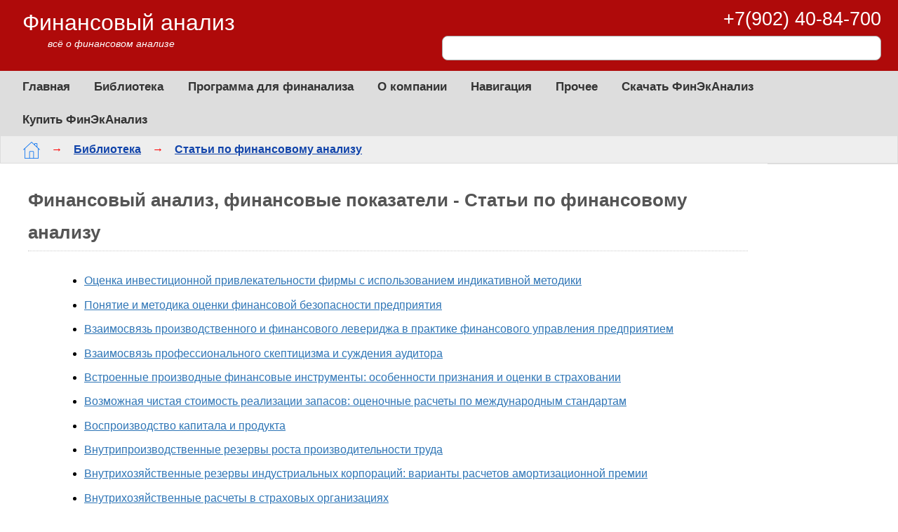

--- FILE ---
content_type: text/html; charset=UTF-8
request_url: https://1fin.ru/Finansovyy_analiz_finansovye_pokazateli
body_size: 81949
content:
<!DOCTYPE html>
<html lang="ru">

<head>
    <meta http-equiv="Content-Type" content="text/html; charset=UTF-8">
	<meta name="viewport" content="width=device-width, initial-scale=1">
	<meta name="robots" content="index, follow">
	<link rel="canonical" href="https://1fin.ru/Finansovyy_analiz_finansovye_pokazateli">	
	<link rel="icon" type="image/x-icon" href="/fav/favicon.ico"> 
	<link rel="shortcut icon" type="image/x-icon" href="/fav/favicon.ico">	
	<link rel="apple-touch-icon" sizes="180x180" href="/fav/apple-touch-icon.png">
	<link rel="icon" type="image/png" sizes="32x32" href="/fav/favicon-32x32.png">
	<link rel="icon" type="image/png" sizes="16x16" href="/fav/favicon-16x16.png">
	<link rel="manifest" href="/fav/site.webmanifest">	
	<title>Финансовый анализ, финансовые показатели - Статьи по финансовому анализу</title>
	<meta name="keywords" content="финансовый анализ, финансовые показатели, статьи, публикации">
	<meta name="description" content="Представлены статьи, публикации по теме - Финансовый анализ, финансовые показатели">	
	<style type="text/css">
		* { padding: 0; margin: 0; outline: 0; }
		body { margin: 0 auto; color: #000; font-family: 'Open Sans', Arial, sans-serif; font-display: swap; font-size: 16px; line-height: 1.8; }
		h1, h2, h3, h4 { color: #555; border-bottom: dotted 1px #CCC; margin: 1em 0; padding-bottom: .1em; }
		input, select, textarea { margin: 0 auto; color: #000; font: 90%/1.5 Arial; }
		table { border-collapse: collapse; }
		table td { padding: .2em .5em; }
		strong { color: #555; font-weight: bold; }
		em { border-bottom: dashed 1px; }
		img { border: none; }
		p { text-indent: 2.5em; padding-top: .7em; padding-bottom: .7em; text-align: justify; }
		li { padding-top: .2em; padding-bottom: .2em; }
		ul, ol { margin-top: .5em; margin-bottom: .5em; }
		a { color: #2E75B6; }
		a:visited { color: #551A8B; }
		input[type='text'], select, textarea, input[type='password'] { border: solid 1px #AAA; padding: .2em .3em; }
		input:invalid, select:invalid, textarea:invalid { background-color: #FEE !important; border-bottom: solid 2px red; }
		input[type='text']:focus, input[type='submit']:focus, button:focus, textarea:focus, select:focus { outline: #4D90FE auto 5px; }
		fieldset { border: none; }
		.u { border-bottom: dashed 1px !important; }
		.b { color: #555; font-weight: bold !important; }
		.i { font-style: italic; }
		.left { text-align: left !important; }
		.center { text-align: center !important; text-indent: 0; }
		.right { text-align: right !important; }
		.hide { display: none !important; }
		.red  { color: red; }
		.clear { clear: both !important; line-height: 0; }
		.counter { position: absolute; left: -9999px; }
		.bg-grey { background-color: #EEE; }
		.menu-mob { border: solid 1px #AAA; border-radius: 3px; padding: 0 .3em; background-color: #EEF; cursor: pointer; display: none; font-size: 140%; font-weight: normal; vertical-align: middle; }
		.menu-mob:hover { background-color: #F7F7F7; }
		.m-nav .path .menu-mob { color: green; }
		.mob-menu-close { text-align: right; position: absolute; right: 0; display: none; }
		.mob-menu-close:last-child { margin-top: -3em; }
		.mob-menu-close span { font-size: 170%; margin: 0 .7em; padding: 0 10px; display: inline-block; cursor: pointer; }
		.m-frame { max-width: 1550px; margin: 0 auto; padding: 0; }
		/* Заголовок */
		.m-header { padding: .5em 1.5em .8em 2em; color: #FFF; min-height: 5em; background-color: #AF0A0A; /* background: linear-gradient(to right, #AF0A0A, #CF0A0A); */ line-height: 1.5; }
		.m-header a { text-decoration: none; color: #FFF; }
		.m-header a:hover { text-decoration: underline; }
		.m-header a.empty:hover { text-decoration: none; }
		.m-header .logo { float: left; text-align: left; }
		.m-header .logo  div { margin: 0; display: block; }
		.m-header .logo a { text-decoration: none; margin: 0; font-weight: normal; padding: 0; font-size: 200%; }
		.m-header .logo .text { margin-top: 0; text-align: left; font-style: italic; font-size: 90%; margin-left: 2.5em; margin-top: -.3em; }
		.m-header .logo-img { width: 197px; margin-bottom: -.3em; }
		/* Панели быстрого доступа */
		.m-header .fast { float: right; }
		.m-header .fast a { padding: .5em .8em; font-size: 93%; }
		.m-header .fast li a { padding: .5em 0; font-size: 93%; }
		.m-header .m1 { padding: .2em 0; margin-right: 10em; text-transform: uppercase; }
		.m-header .m2 { margin: 1em 0 0 0; }
		.m-header .m2 > a:first-child { padding-left: 0; }
		.m-header .fast .tel { font-size: 230%; }
		.fast-cont { font-size: 170%; line-height: 1.4; margin-top: 0; margin-bottom: .2em; text-align: right; }
		.fast-cont span { margin-left: 1em; }
		.m-header .part-srch { background-color: #FFF; padding: .2em 2em .2em .5em; border-radius: 8px; position: relative; width: 30em; text-align: right; font-size: 120%; border: solid 1px #AAA; }
		.ie11 .m-header .part-srch { padding-bottom: .4em; }
		.m-header .part-srch input { border: none; padding: 0; outline: 0 !important; line-height: 1.5; }
		.m-header .part-srch .str { width: 100%; border: solid 0px #CCC; float: left; }
		.m-header .part-srch .btn-cont { vertical-align: middle; border: 0; height: 1.7em; background-color: #FFF; position: absolute; top: .2em; font-size: .8em; display: inline-block; }
		.m-header .part-srch .btn { vertical-align: middle; width: 2em; border: 0; height: 1.7em; background-color: #FFF; border-radius: 5px; cursor: pointer; }
		.m-header .part-srch .btn-srch { background-size: 80%; }
		.m-header .part-srch .btn-srch:hover { background-size: 87%; }
		/* Навигация на странице */
		.m-nav { margin: 0; padding: 0; }
		.m-nav a { text-decoration: none; color: #2E75B6; }
		.m-nav a:visited { text-decoration: none; color: #2E75B6; }
		.m-nav a:hover { text-decoration: underline; }
		.m-nav .menu { background-color: #DDD; }
		.m-nav .menu:nth-child(even) { background-color: #E7E7E7; }
		.m-nav .menu ul { margin: 0; padding: 0; list-style: none; }
		.m-nav .menu > ul { padding-right: 2em; }
		.m-nav .menu ul a { color: #333; }
		.m-nav .menu ul a * { color: #333; }
		.m-nav .menu > ul { display: inline-block; margin-left: 1em; }
		.m-nav .menu > ul:first-child > li { }
		.m-nav .menu > ul > li { display: inline-block; padding: .5em .9em; font-size: 105%; color: #2E75B6; }
		.m-nav .menu > ul ul { position: absolute; background-color: #FFF; padding: 1em 1em 1.2em 1em; border: solid 2px #CCC; border-radius: 3px; box-shadow-: 0 0 15px #777; z-index: 101; overflow-y: auto; }
		.m-nav .menu > ul > li:hover > ul { display: block; }
		.m-nav .menu > ul ul li { padding: .3em; text-transform: none; }
		.m-nav .menu > ul ul a { color: #2E75B6; font-weight: bold; font-size: 95%; }
		.m-nav .menu .select { font-size: 105%; }
		.m-nav .menu .sms { display: none; }
		.m-nav .path { background-color: #EEE; padding: .3em 2em; margin: 0; font-size: 100%; font-weight: bold; }
		.m-nav .path a { margin: .1em 1em; text-decoration: underline; color: #14A; }
		.m-nav .path a:visited { text-decoration: underline; color: #037; }
		.m-nav .path a:first-child { margin-left: 0; }
		.m-nav .path span { color: red; }
		.m-nav .path .inner { padding: .4em 0 .6em 0; }
		.m-nav .path .home { background: url('[data-uri]') no-repeat center center; width: 1.5em; height: 1.5em; display: inline-block; background-size: 100%; vertical-align: middle; padding: 0; }
		.m-body .m-content { margin: 0; padding: 0; }
		.m-body .m-content ul, .m-body .m-content ol { margin: .1em 5em; }
		.m-body .m-content img { display: block; margin: 0 auto; max-width: 90%; }
		.m-body .m-content p { overflow-x: auto; }
		.m-body .m-content .pad { margin: 0; padding: 1em 1em 1em 2.5em; }
		/* основная часть */
		.m-body { margin: 0; padding: 0; min-height: 100%; }
		.m-body .m-fxp .m-fxp-base { border: solid 1px #DDD; border-top: none; background-color: #FAFAFA; max-height: 100%; }
		.m-body .pan-menu { }
		.m-body .pan-menu a { text-decoration: none; color: #2E75B6; }
		.m-body .pan-menu a:hover { text-decoration: underline; }
		.m-body .pan-menu .menu { padding: 1em 1.5em; font-size: 90%; }
		.m-body .pan-menu .menu ul { list-style-type: none; }
		.m-body .pan-menu .menu li { padding: .4em 0; border-bottom: solid 1px #EEE; }
		.m-body .pan-menu .menu li:first-child { padding: .4em 0; border-top: solid 1px #EEE; }
		.m-body .pan-menu .menu .ext-frame .ext-frame { font-weight: normal; }
		.m-body .pan-menu .menu .ext-frame .ext-sel > .ext-frame { display: block; }
		.m-body .m-fxp .pan-adv { overflow-y: auto; scroll-behavior: smooth; }
		.m-body .m-fxp .pan-nav { overflow-y: visible; z-index: 100; }
		.m-rp .m-fxp-base { z-index: 1; }
		.m-body .pan-adv { text-align: center; }
		.m-body .ext-frame { margin-left: 0; color: blue; font-weight: bold; }
		.m-body .ext-frame .ext-frame { display: none; font-weight: normal; }
		.m-body .ext-frame > .ext-frame { color: green; }
		.m-body .ext-frame > .ext-frame > .ext-frame { color: red; }
		.m-body .ext-frame > .ext-frame > .ext-frame > .ext-frame { color: blue; }
		.m-body .ext-frame > .ext-frame > .ext-frame > .ext-frame > .ext-frame { color: green; }
		.m-body .ext-frame > .ext-frame > .ext-frame > .ext-frame > .ext-frame { color: red; }
		.m-body .ext-frame .next { margin-left: .5em; cursor: pointer; font-weight: bold; background-color: #F7F7F7; padding: 0 .5em; border: solid 1px #DDD; border-radius: 2px; color: green; }
		.m-body .menu .ext-frame .ext-frame { min-width: 15em; max-height: 35em; }
		/* нижняя часть */
		.m-footer { background-color: #DDD; vertical-align: middle; padding: 1em 2em 1em 2em; background: radial-gradient(#FFF, #CCC); min-height: 5em; position: relative; border-top: solid 1px #CCC; margin-top: 2em; z-index: 3; }
		.m-footer .lf { float: left; margin-left: 1em; }
		.m-footer .rf { float: right; margin-right: 1em; }
		.m-footer .logo-sm { width: 250px; }
		.m-footer .ext { margin-top: 0; }
		/* меню нижнее */
		.m-footer .menu { color: #454545; margin: 1em 10% 1em 10%; }
		.m-footer .menu > div { float: left; margin: 0 4em 0 0; min-width: 8em; max-width: 12.5em; }
		.m-footer .menu > div:first-child { margin-left: .5em; }
		.m-footer .menu > div:last-child { margin-right: .5em; }
		.m-footer .menu .title { font-size: 130%; height: 1.7em; line-height: 1.4; }
		.m-footer .menu li { font-size: 100%; list-style: none; padding: .2em 0; }
		.m-footer .menu a { color: #555; text-decoration: none; }
		.m-footer .menu a:hover { text-decoration: underline; color: #2E75B6; }
		.m-float-info { display: none; }
		.m-fx .m-float-info { display: none; }
		.m-dt { display: none; }
		.m-fb { display: none; }
		.m-mc { display: none; }
		.menu-gt { display: block; position: fixed; bottom: 3em; right: .5em; }
		.search .res .title-change { text-align: left; margin: .5em 0 .3em 0; padding: 0; font-size: 110%; }
		.search .res .srch-list-str { margin-top: 1.5em; }
		.search .part-srch { border: 2px solid #FABC03; border-radius: 7px; margin: 0 auto; font-size: 150%; padding: .1em 2em .1em .5em; display: block; width: 70%; position: relative; text-align: right; }
		.search .part-srch input { line-height: 1.5; font-size: 100%; }
		.search .btn-cont { vertical-align: middle; border: solid 1px #FEFEFE; height: 1.7em; background-color: #FFF; position: absolute; top: .1em; font-size: .8em; display: inline-block; }
		.search .part-srch button { border: solid 1px #FFF; height: 1.7em; background-color: #FFF; border-radius: 5px; cursor: pointer; }
		.search .str { padding: .1em .2em; color: #555; margin: 0; border: none; font-size: 100%; outline: 0 !important; width: 100%; float: left; }
		.search .btn { margin: 0; vertical-align: middle; padding: 0; border: none; font-size: 100%; }
		.search .part-srch .btn-srch { width: 2em; background-size: 80%; height: 2em; }
		.search .part-srch .btn-srch:hover { border: solid 1px #CCC; }
		/* анти-сдвиг шаблона */
		h1 { font-size: 160%; margin-top: .5em; }
		.m-cont-menu-frm { padding: 1.5em .5em 2em 1.3em; }
		.share-frm .box { display: none; }
		.m-body .art .autors { text-align: right; font-weight: bold; color: #777; font-size: 90%; line-height: 1.5; }
		.m-body .art .resume { font-style: italic; font-size: 100%; background-color: #F5F5F5; padding: 1em 2.5em; margin: 1em 0; border: dashed 1px #CCC; border-radius: 8px; color: #333; }
		.m-body .art p { text-indent: 3em; margin: .7em 0; }
		.m-body .art p:not([class]), .m-body .art div:not([class]) { text-align: justify; }
		.m-body .art ul { margin-left: 3em; }
		.m-body .art ol { margin-left: 3em; }
		.m-body .art li { margin-left: 2em; }
		.m-body .m-content { margin: 0; padding: 0; width: 84.5%; float: left; }
		.m-body .m-lp { float: left; width: 19.5%; display: none; }
		.m-body .m-rp { float: right; width: 14.5%; }
		.fast-cont { text-align: right; }
		.m-cont-menu-frm { padding: 1.5em .5em 2em 1.3em; }
		.m-cont-menu-frm .title{ padding-top: .3em; padding-bottom: .5em; font-weight: bold; text-align: center; color: #333; }
		.m-cont-menu-frm .title + .m-cont-menu { margin-top: 0; }
		.m-cont-menu { display: block; font-size: 90%; text-align: left; margin: .5em 0; text-decoration: none; color: #333; /*#2E75B6;*/ line-height: 1.4; padding: .5em 0 .5em 1em;  }
		.m-cont-menu:hover { text-decoration: underline; }
		.m-cont-menu:hover { color: blue; }
		.m-cont-menu-frm .active { border-left: solid 2px #F48100; margin-left: -2px; }
		@media only screen and (max-width: 800px) {
		h1, h2, h3, h4 { margin: .5em; }
		body { font-size: 15px; line-height: 1.5; hyphens: auto; }
		p { padding-top: .4em; padding-bottom: .4em; }
		.m-header .part-srch { width: auto; }
		.m-header .fast a:first-child { padding-left: 0; }
		.m-header { height: auto; }
		.m-header .logo { float: none; }
		.m-header .logo a { font-size: 180%; }
		.m-header .logo .text { display: none; }
		.m-header .logo .fr:before { margin-bottom: -.8em !important; }
		.m-header .fast { float: none; margin-top: inherit; margin-bottom: inherit; }
		.m-header .fast span { display: none; margin-left: 0; }
		.m-header .fast span:first-child { display: inline; }
		.m-header .fast .fast-cont { font-size: 140%; }
		.m-nav .menu { display: none; background-color: #EEE; padding: 1em; }
		.m-nav .menu > ul { display: block; }
		.m-nav .menu > ul > li { display: list-item; padding: .3em 1em; }
		.m-nav .menu > ul ul { position: static; background-color: inherit; padding: .2em 1em .2em 1em; border: none; border-radius: 0; box-shadow: none; }
		.m-nav .menu > ul ul li { padding: .4em .3em; }
		.m-nav .path .menu-mob { display: inline-block; margin-right: 1.5em; line-height: 1em; width: 1em; text-align: center; }
		.m-ms .m-body .m-content { width: 100%; }
		.m-ms .m-header { display: none; }
		.m-ms .m-nav .menu { display: block; }
		.m-ms .m-nav .path { display: none; }
		.m-ms .mob-menu-close { display: block; }
		.m-ms .m-content { display: none; }
		.m-ms .m-footer { display: none; }
		.m-body .m-content { padding: 0; float: none; width: auto; }
		.m-body .m-content ul, .m-body .m-content ol { margin-left: 1em; margin-right: 0; padding: 0; text-align: justify; }
		.m-body .m-content p { text-align: left; }
		.m-body .m-content .pad { padding: 1em; }
		.m-body .ext-frame .ext-frame { display: block; }
		.m-body .m-lp { float: none; width: auto; display: none; }
		.m-body .m-rp { display: none; }
		.m-body .ext { margin: 1em; padding: 0; width: auto; }
		.m-body .m-fxp .m-fxp-base { background-color: #FFF; }
		.m-body .adv-p-1 { display: none; }
		.menu-gt { display: none; }
		.m-body .art .resume { padding: 1em 1.5em; margin: 0; }
		.m-nav .path { word-break: break-all; line-height: 2.5; }
		.m-nav .path a { margin: .1em 1em; text-decoration: underline; }
		.m-body .art .autors { color: #333 !important; }
		.m-header .fast-cont { text-align: left; }
		}
		@media only screen and (max-width: 1000px) {
		.m-body .m-content { padding: 0; float: none; width: auto; }
		.m-body .m-rp { display: none; }
		}

	</style>
	<link rel="preload" href="/css/com.css" type="text/css" as="style" onload="this.onload=null;this.rel='stylesheet'"><noscript><link rel="stylesheet" href="/css/com.css"></noscript>
	<style type="text/css">
	</style>
	
</head>

<body data-hfi>

	<div class="m-frame">
	
		<header class="m-header">
			<div class="logo">				
				<div class="fr"><a class="cname" href="/">Финансовый анализ</a></div>
				<div class="text">всё о финансовом анализе</div>
			</div>
			
			<div class="fast">
				<div class="fast-cont"><span>+7(902) 40-84-700</span></div>
				<div class="part-srch">
				<form id="form_main_0" method="get" action="/Katalog" chpu enctype="application/x-www-form-urlencoded">
					<fieldset>
						
						<input name="txt" class="str" value="" type="search" aria-label="Поиск">
						<span class="btn-cont">
							<button id="btn" class="btn btn-srch icon-srch" aria-label="Найти"></button>
						</span>
					</fieldset>
				</form>
			</div>
			</div>
			
			<div class="fast"></div>
			
			<div class="clear"></div>			
		</header>
		
		<main class="m-body">
		
			
			
		
			<div class="m-nav m-fxp">
				<div class="m-fxp-base pan-nav no-plus">
					<nav class="menu">
	<ul class="ext-frame">
		<li class="ext-title">
			<span><a href="/">Главная</a></span>
			<ul class="ext-frame">
				<li><a href="/Finansovyy_analiz_predpriyatiya">Финансовый анализ предприятия</a></li>
				<li><a href="/Zadachi_vidy_i_metody_ekonomicheskogo_analiza">Задачи и виды экономического анализа</a></li>
			</ul>
		</li>
		
		<li class="ext-title">
			<span><a href="/Biblioteka" class="menu-lib">Библиотека</a></span>
			<ul class="ext-frame">
				<li><a href="/Statyi_po_finansovomu_analizu" class="menu-red menu-unit art">Статьи</a></li>
				<li><a href="/Skachaty_knigi_po_finansovomu_analizu" class="menu-green menu-unit books">Книги</a></li>
				<li><a href="/Finansovye_koefficienty" class="menu-blue menu-unit formula">Финансовые коэффициенты</a></li>
				<li><a href="/Znacheniya_finansovyh_koefficientov_po_otraslyam" class="menu-blue menu-unit kval">Численные значения коэффициентов</a></li>
				<li><a href="/Finansovyy_slovary" class="menu-green menu-unit dict">Финансовый словарь</a></li>
				<li><a href="/Finansovyy_kalykulyator" class="menu-orangered menu-unit calc">Финансовый калькулятор</a></li>
				<li><a href="/Normativnye_dokumenty_po_finansovomu_analizu" class="menu-unit docs">Норм. документы</a></li>
			</ul>
		</li>
		
		<li class="ext-title">
			<span><a href="/Programma_dlya_finansovogo_analiza" class="menu-fin">Программа для финанализа</a></span>
			<ul class="ext-frame">
				<li><a href="/FinEkAnaliz" class="menu-green menu-unit finec">ФинЭкАнализ</a></li>
				<li><a href="/Analiticheskie_bloki_programmy_dlya_finansovogo_analiza" class="menu-blue menu-unit blocks">Аналитические блоки</a></li>
				<li><a href="/Skachaty_programmu_dlya_finansovogo_analiza" class="menu-green menu-unit load">Скачать программу</a></li>
				<li><a href="/Kupity_programmu_dlya_finansovogo_analiza" class="menu-red menu-unit sell">Купить программу - ФинЭкАнализ</a></li>
				<li><a href="/Tarify_na_programmu_FinEkAnaliz" class="menu-green menu-unit prices">Тарифы</a></li>
				<li><a href="https://online.1fin.ru" class="menu-online menu-unit cloud">Финансовый анализ Онлайн</a></li>
				<li><a href="/Finansovyy_analiz_dlya_arbitraghnogo_upravlyayuschego" class="menu-green menu-unit arbitr">Анализ арбитражного управляющего </a></li>
				<li><a href="/Finansovyy_analiz_fizicheskogo_lica-dolghnika" class="menu-blue menu-unit pers">Анализ физлица</a></li>
				<li><a href="/Finansovyy_analiz_po_INN">Финансовый анализ по ИНН</a></li>
				<li><a href="/Dlya_kogo_prednaznachena_programma_dlya_finansovogo_analiza">Целевая аудитория</a></li>
				<li><a href="/Nashi_klienty">Наши клиенты</a></li>
				<li><a href="/Skrinshoty_programmy_finansovogo_analiza">Скриншоты</a></li>
				<li><a href="/Primery_analiza">Примеры</a></li>
				<li><a href="/Otzyvy_na_programmu_finansovogo_analiza">Отзывы</a></li>
				<li><a href="/FinEkAnaliz_klyuch">ФинЭкАнализ ключ</a></li>
				<li><a href="/Voprosy">Вопросы</a></li>
				<li><a href="/Novosti">Новости</a></li>
				<li><a href="/Vozmoghnosti_programmy_FinEkAnaliz">Возможности</a></li>
				<li><a href="/Prezentacii_programmy_Finansovyy_analiz">Презентации</a></li>
			</ul>
		</li>
		
		<li class="ext-title">
			<span><a href="/Yughnaya_analiticheskaya_kompaniya">О компании</a></span>
			<ul class="ext-frame">
				<li><a href="/Kontakty">Контакты</a></li>
				<li><a href="/Obratnaya_svyazy">Обратная связь</a></li>
			</ul>
		</li>
		
		<li class="ext-title ext-sel">
			<span><a href="/Navigaciya">Навигация</a></span>
			<ul class="ext-frame">
				<li><a href="/Katalog" class="select menu-unit srch">Поиск</a></li>
				<li><a href="/Karta_sayta">Карта сайта</a></li>
				<li><a href="/Oblako_tegov">Облако тегов</a></li>
				<li><a href="/Rekomenduemye_stranicy">Рекомендуемые страницы</a></li>
			</ul>
		</li>
		
		<li class="ext-title"><span>
			<a href="/Prochee">Прочее</a></span>
			<ul class="ext-frame"><li>
				<a href="/Finansovyy_analiz_na_zakaz">Финансовый анализ на заказ</a></li>
				<li><a href="/Finansovyy_analiz_dlya_studenta">Финансовый анализ для студента</a></li>
				<li><a href="/Partnerskaya_programma-FinEkAnaliz" class="select">Партнерам</a></li>
				<li><a href="/Partnery_sayta">Партнеры сайта</a></li>
			</ul>
		</li>
		
		<li><a href="/Skachaty_programmu_dlya_finansovogo_analiza" class="load">Скачать ФинЭкАнализ</a></li>
		<li><a href="/Kupity_programmu_dlya_finansovogo_analiza" class="pay">Купить ФинЭкАнализ</a></li>
		<li><a href="/Katalog" class="select menu-unit srch sms">Поиск</a></li>
		
		
		
	</ul>
</nav>
					
					<div class="path"><a href="/" class="home" title="Главная"></a><span>&rarr;</span><a href="/Biblioteka">Библиотека</a><span>&rarr;</span><a href="/Statyi_po_finansovomu_analizu">Статьи по финансовому анализу</a></div>
				</div>
			</div>
		
			<div class="m-content">
				<div class="m-content-ins pad">
					<div class="m">

	<div class="part-list">
		<h1>Финансовый анализ, финансовые показатели - Статьи по финансовому анализу</h1><ul><li><a href="/Ocenka_investicionnoy_privlekatelynosti_firmy_s_ispolyzovaniem_indikativnoy_metodiki">Оценка инвестиционной привлекательности фирмы с использованием индикативной методики</a></li><li><a href="/Ponyatie_i_metodika_ocenki_finansovoy_bezopasnosti_predpriyatiya">Понятие и методика оценки финансовой безопасности предприятия</a></li><li><a href="/Vzaimosvyazy_proizvodstvennogo_i_finansovogo_leveridgha_v_praktike_finansovogo_upravleniya_predpriyatiem">Взаимосвязь производственного и финансового левериджа в практике финансового управления предприятием</a></li><li><a href="/Vzaimosvyazy_professionalynogo_skepticizma_i_sughdeniya_auditora">Взаимосвязь профессионального скептицизма и суждения аудитора</a></li><li><a href="/Vstroennye_proizvodnye_finansovye_instrumenty_osobennosti_priznaniya_i_ocenki_v_strahovanii">Встроенные производные финансовые инструменты: особенности признания и оценки в страховании</a></li><li><a href="/Vozmoghnaya_chistaya_stoimosty_realizacii_zapasov_ocenochnye_raschety_po_meghdunarodnym_standartam">Возможная чистая стоимость реализации запасов: оценочные расчеты по международным стандартам</a></li><li><a href="/Vosproizvodstvo_kapitala_i_produkta">Воспроизводство капитала и продукта</a></li><li><a href="/Vnutriproizvodstvennye_rezervy_rosta_proizvoditelynosti_truda">Внутрипроизводственные резервы роста производительности труда</a></li><li><a href="/Vnutrihozyaystvennye_rezervy_industrialynyh_korporaciy_varianty_raschetov_amortizacionnoy_premii">Внутрихозяйственные резервы индустриальных корпораций: варианты расчетов амортизационной премии</a></li><li><a href="/Vnutrihozyaystvennye_raschety_v_strahovyh_organizaciyah">Внутрихозяйственные расчеты в страховых организациях</a></li><li><a href="/Vnutrifirmennoe_planirovanie_v_sisteme_upravleniya_kommercheskoy_organizaciey">Внутрифирменное планирование в системе управления коммерческой организацией</a></li><li><a href="/Vnutrenniy_kontroly_metodicheskie_osobennosti_proverki_kontragentov_na_blagonadeghnosty">Внутренний контроль: методические особенности проверки контрагентов на благонадежность</a></li><li><a href="/Vnedrenie_sistemy_uchastiya_personala_v_pribyli">Внедрение системы участия персонала в прибыли</a></li><li><a href="/Vnedrenie_kontrollinga_na_predpriyatii_mashinostroeniya">Внедрение контроллинга на предприятии машиностроения</a></li><li><a href="/Vliyanie_sredney_zarabotnoy_platy_i_realynyh_dohodov_naseleniya_na_obespechenie_ekonomicheskoy_bezopasnosti_lichnosti">Влияние средней заработной платы и реальных доходов населения на обеспечение экономической безопасности личности</a></li><li><a href="/Vliyanie_sobytiy_posle_otchetnoy_daty_na_processy_planirovaniya_i_byudghetirovaniya">Влияние событий после отчетной даты на процессы планирования и бюджетирования</a></li><li><a href="/Vliyanie_rezulytatov_pereocenki_osnovnyh_sredstv_na_velichinu_finansovyh_koefficientov">Влияние результатов переоценки основных средств на величину финансовых коэффициентов</a></li><li><a href="/Vliyanie_metodiki_formirovaniya_rashodov_na_dostovernosty_ischisleniya_nalogooblagaemoy_pribyli_predpriyatiy_s_dlitelynym_proizvodstvennym_ciklom">Влияние методики формирования расходов на достоверность исчисления налогооблагаемой прибыли предприятий с длительным производственным циклом</a></li><li><a href="/Vliyanie_klyuchevoy_stavki_na_tempy_inflyacii">Влияние ключевой ставки на темпы инфляции</a></li><li><a href="/Vyyavlenie_priznakov_affilirovannosti_hozyaystvuyuschih_subyektov_pri_osuschestvlenii_kontrolynyh_funkciy">Выявление признаков аффилированности хозяйствующих субъектов при осуществлении контрольных функций</a></li><li><a href="/Vyyavlenie_auditorom_korporativnyh_shem_moshennichestva_s_oborotnymi_aktivami-2">Выявление аудитором корпоративных схем мошенничества с оборотными активами</a></li><li><a href="/Vyruchka_po_koncessionnym_dogovoram_okazaniya_uslug_v_stroitelynoy_deyatelynosti">Выручка по концессионным договорам оказания услуг в строительной деятельности</a></li><li><a href="/Vliyanie_inflyacii_na_nominalynye_i_realynye_urovni_dohodov_firm">Влияние инфляции на номинальные и реальные уровни доходов фирм</a></li><li><a href="/Vliyanie_amortizacionnyh_otchisleniy_na_istochniki_finansirovaniya_kapitalynyh_vlogheniy">Влияние амортизационных отчислений на источники финансирования капитальных вложений</a></li><li><a href="/Vklyuchenie_v_tamoghennuyu_stoimosty_licenzionnyh_plateghey">Включение в таможенную стоимость лицензионных платежей</a></li><li><a href="/Vidy_i_formy_inkasso_Meghdunarodno-pravovoy_aspekt">Виды и формы инкассо. Международно-правовой аспект</a></li><li><a href="/Vyezdnye_proverki_v_sisteme_nalogovogo_kontrolya_RF">Выездные проверки в системе налогового контроля РФ</a></li><li><a href="/Vybor_vysokourovnevyh_pokazateley_dlya_upravleniya_stoimostyyu_SaaS-biznesa">Выбор высокоуровневых показателей для управления стоимостью SааS-бизнеса</a></li><li><a href="/Vybor_obyekta_po_uproschennoy_sisteme_nalogooblogheniya">Выбор объекта по упрощенной системе налогообложения</a></li><li><a href="/Vybor_finansovogo_leveridgha_klyuchevym_instrumentom_ocenki_i_regulirovaniya_finansovyh_riskov_korporaciy">Выбор финансового левериджа ключевым инструментом оценки и регулирования финансовых рисков корпораций</a></li><li><a href="/Valyutnye_cennosti_kak_predmet_prestupleniya_voprosy_opredeleniya_stoimosti">Валютные ценности как предмет преступления: вопросы определения стоимости</a></li><li><a href="/Valyutnye_kursy_i_faktory_ih_formirovaniya_negativnoe_vliyanie_dollarizacii_na_ekonomiku_RF">Валютные курсы и факторы их формирования, негативное влияние долларизации на экономику РФ</a></li><li><a href="/Usloviya_primeneniya_razlichnyh_modifikacii_beta-koefficienta_pri_raschete_dohodnosti_aktivov">Условия применения различных модификации бета-коэффициента при расчете доходности активов</a></li><li><a href="/Upravlenie_stoimostyyu_delovoy_reputacii_organizacii">Управление стоимостью деловой репутации организации</a></li><li><a href="/Upravlenie_riskami_v_organizaciyah">Управление рисками в организациях</a></li><li><a href="/Upravlenie_processom_vosproizvodstva_sredstv_proizvodstva">Управление процессом воспроизводства средств производства</a></li><li><a href="/Upravlenie_proizvodstvennymi_zapasami_predpriyatiya_v_sovremennyh_usloviyah">Управление производственными запасами предприятия в современных условиях</a></li><li><a href="/Upravlenie_finansovymi_resursami_predpriyatiya">Управление финансовыми ресурсами предприятия</a></li><li><a href="/Upravlenie_debitorskoy_zadolghennostyyu_kompanii_teoriya_i_praktika">Управление дебиторской задолженностью компании: теория и практика</a></li><li><a href="/Upravlenie_debitorskoy_i_kreditorskoy_zadolghennostyyu_praktika_primeneniya_skidok_i_vzaimozachetov-2">Управление дебиторской и кредиторской задолженностью: практика применения скидок и взаимозачетов</a></li><li><a href="/Upravlencheskiy_uchet_zatrat_na_predpriyatiyah_agrobiznesa">Управленческий учет затрат на предприятиях агробизнеса</a></li><li><a href="/Upravlencheskiy_balans_predpriyatiya_i_metodika_ego_sostavleniya">Управленческий баланс предприятия и методика его составления</a></li><li><a href="/Upravlencheskiy_aspekt_ucheta_polufabrikatov_sobstvennogo_proizvodstva">Управленческий аспект учета полуфабрикатов собственного производства</a></li><li><a href="/Upravlencheskie_aspekty_kalykulyacii_sebestoimosti_produkcii">Управленческие аспекты калькуляции себестоимости продукции</a></li><li><a href="/Uplata_naloga_na_dobavlennuyu_stoimosty_pri_edinom_selyskohozyaystvennom_naloge">Уплата налога на добавленную стоимость при едином сельскохозяйственном налоге</a></li><li><a href="/Uderghanie_materialynogo_uscherba_po_podotchetnym_summam">Удержание материального ущерба по подотчетным суммам</a></li><li><a href="/Uchetno-pravovye_aspekty_operaciy_zagotovleniya_i_priobreteniya_zapasov">Учетно-правовые аспекты операций заготовления и приобретения запасов</a></li><li><a href="/Uchetno-analiticheskie_aspekty_finansovogo_obespecheniya_predstoyaschih_rashodov_vuza">Учетно-аналитические аспекты финансового обеспечения предстоящих расходов вуза</a></li><li><a href="/Uchet_tovarov_prinyatyh_na_komissiyu_problemy_ekonomicheskogo_kontrolya">Учет товаров, принятых на комиссию: проблемы экономического контроля</a></li><li><a href="/Uchet_strahovogo_vozmescheniya_po_OSAGO">Учет страхового возмещения по ОСАГО</a></li><li><a href="/Uchet_raschetov_s_podotchetnymi_licami">Учет расчетов с подотчетными лицами</a></li><li><a href="/Uchet_raschetov_s_personalom_po_oplate_truda">Учет расчетов с персоналом по оплате труда</a></li><li><a href="/Uchet_raschetov_s_deponentami">Учет расчетов с депонентами</a></li><li><a href="/Uchet_pereocenki_i_ee_znachenie_dlya_ocenki_stoimosti_aktivov_hozyaystvuyuschego_subyekta">Учет переоценки и ее значение для оценки стоимости активов хозяйствующего субъекта</a></li><li><a href="/Uchet_operaciy_s_deneghnymi_sredstvami_i_kontroly_pravilynosti_vedeniya_kassovyh_operaciy">Учет операций с денежными средствами и контроль правильности ведения кассовых операций</a></li><li><a href="/Uchet_neraspredelennoy_pribyli_nepokrytogo_ubytka">Учет нераспределенной прибыли (непокрытого убытка)</a></li><li><a href="/Uchet_nematerialynyh_aktivov_problemy_identifikacii_i_klassifikacii">Учет нематериальных активов: проблемы идентификации и классификации</a></li><li><a href="/Uchet_informacii_po_prekraschaemoy_deyatelynosti_segmenta_biznesa">Учет информации по прекращаемой деятельности сегмента бизнеса</a></li><li><a href="/Uchet_i_nalogoobloghenie_imuschestva_peredannogo_v_arendu_byudghetnym_uchreghdeniem">Учет и налогообложение имущества, переданного в аренду бюджетным учреждением</a></li><li><a href="/Uchet_i_kontroly_proizvodstvennyh_zatrat_predpriyatiya">Учет и контроль производственных затрат предприятия</a></li><li><a href="/Uchet_i_kontroly_neproizvoditelynyh_rashodov_v_obslughivayuschih_hozyaystvah_gheleznodoroghnogo_transporta">Учет и контроль непроизводительных расходов в обслуживающих хозяйствах железнодорожного транспорта</a></li><li><a href="/Uchet_i_kontroly_braka_produkcii">Учет и контроль брака продукции</a></li><li><a href="/Uchet_hozyaystvennyh_operaciy_po_dogovoram_cessii">Учет хозяйственных операций по договорам цессии</a></li><li><a href="/Uchet_faktoringovyh_operaciy">Учет факторинговых операций</a></li><li><a href="/Uchet_dvigheniya_imuschestva_sdannogo_v_arendu">Учет движения имущества, сданного в аренду</a></li><li><a href="/Cikly_ekonomicheskoy_aktivnosti_v_ekonomike">Циклы экономической активности в экономике</a></li><li><a href="/Centry_finansovom_otvetstvennosti_v_sisteme_strategicheskogo_upravlencheskogo_ucheta">Центры финансовом ответственности в системе стратегического управленческого учета</a></li><li><a href="/Tretiy_razdel_passiva_buhgalterskogo_balansa-territoriya_sobstvennika_organizacii">Третий раздел пассива бухгалтерского баланса - территория собственника организации</a></li><li><a href="/Trebovaniya_standartov_ucheta_i_otchetnosti_ocenki_riskov_v_buhgalterskom_uchete_v_sootvetstvii_s_rossiyskimi_standartami_ucheta_i_MSFO">Требования стандартов учета и отчетности оценки рисков в бухгалтерском учете в соответствии с российскими стандартами учета и МСФО</a></li><li><a href="/Transformaciya_deneghnyh_sredstv_i_deneghnyh_ekvivalentov_v_ramkah_meghdunarodnyh_standartov">Трансформация денежных средств и денежных эквивалентов в рамках международных стандартов</a></li><li><a href="/Transfertnye_ceny_dlya_vnutrifirmennogo_oborota_motivy_otkaza_i_usloviya_primeneniya">Трансфертные цены для внутрифирменного оборота: мотивы отказа и условия применения</a></li><li><a href="/Transakcionnye_izderghki_v_upravlencheskom_uchete">Трансакционные издержки в управленческом учете</a></li><li><a href="/Transakcionnye_izderghki_kak_faktor_snigheniya_effektivnosti_ekonomiki_i_obschestvennogo_blagosostoyaniya">Трансакционные издержки как фактор снижения эффективности экономики и общественного благосостояния</a></li><li><a href="/Teoriya_i_praktika_primeneniya_tekuschey_rynochnoy_stoimosti_v_ocenke_aktivov_organizacii">Теория и практика применения текущей рыночной стоимости в оценке активов организации</a></li><li><a href="/Teoreticheskie_osnovy_buhgalterskogo_ucheta_valyutnyh_operaciy">Теоретические основы бухгалтерского учета валютных операций</a></li><li><a href="/Teoreticheskie_aspekty_planirovaniya_audita_materialyno-proizvodstvennyh_zapasov">Теоретические аспекты планирования аудита материально-производственных запасов</a></li><li><a href="/Suschnosty_oborotnyh_aktivov_i_povyshenie_effektivnosti_ih_ispolyzovaniya_na_predpriyatii">Сущность оборотных активов и повышение эффективности их использования на предприятии</a></li><li><a href="/Suschnosty_klassifikaciya_i_struktura_osnovnyh_fondov_organizacii">Сущность, классификация и структура основных фондов организации</a></li><li><a href="/Suschnosty_i_znachenie_sistemy_schetov_i_dvoynoy_zapisi">Сущность и значение системы счетов и двойной записи</a></li><li><a href="/Subyektnye_formy_korporativnogo_kapitala_praktika_organizacii_ekonomicheskih_otnosheniy">Субъектные формы корпоративного капитала: практика организации экономических отношений</a></li><li><a href="/Sravnitelynyy_analiz_uproschennoy_sistemy_nalogooblogheniya_i_edinogo_naloga_na_vmenennyy_dohod">Сравнительный анализ упрощенной системы налогообложения и единого налога на вмененный доход</a></li><li><a href="/Sravnitelynyy_analiz_tehnologiy_byudghetirovaniya">Сравнительный анализ технологий бюджетирования</a></li><li><a href="/Sravnitelynyy_analiz_realynyh_raspolagaemyh_dohodov_naseleniya_v_regionah_Rossiyskoy_Federacii_na_sovremennom_etape_ee_razvitiya">Сравнительный анализ реальных располагаемых доходов населения в регионах Российской Федерации на современном этапе ее развития</a></li><li><a href="/Sravnitelynyy_analiz_pokazateley_deklaracii_po_nalogu_na_pribyly_organizaciy_Rossii_i_Ukrainy">Сравнительный анализ показателей декларации по налогу на прибыль организаций России и Украины</a></li><li><a href="/Sravnitelynyy_analiz_podhodov_k_sostavleniyu_otcheta_o_finansovyh_rezulytatah_i_otcheta_o_sovokupnom_dohode_po_RSBU_i_MSFO">Сравнительный анализ подходов к составлению отчета о финансовых результатах и отчета о совокупном доходе по РСБУ и МСФО</a></li><li><a href="/Sravnitelynyy_analiz_plateghnyh_balansov_nekotoryh_stran">Сравнительный анализ платежных балансов некоторых стран</a></li><li><a href="/Sravnitelynyy_analiz_metodov_prognozirovaniya_finansovyh_rezulytatov">Сравнительный анализ методов прогнозирования финансовых результатов</a></li><li><a href="/Sravnitelynyy_analiz_matrichnyh_modeley_finansovyh_strategiy-2">Сравнительный анализ матричных моделей финансовых стратегий</a></li><li><a href="/Sravnitelynaya_harakteristika_otcheta_o_finansovyh_rezulytatah_po_RSBU_i_MSFO-2">Сравнительная характеристика отчета о финансовых результатах по РСБУ и МСФО</a></li><li><a href="/Sravnitelynaya_harakteristika_likvidnosti_predpriyatiya_s_ispolyzovaniem_tradicionnyh_koefficientov_i_koefficientov_deneghnyh_potokov">Сравнительная характеристика ликвидности предприятия с использованием традиционных коэффициентов и коэффициентов денежных потоков</a></li><li><a href="/Sravnenie_ucheta_dohodov_i_rashodov_po_GAAP_SShA_MSFO_i_RSBU-3">Сравнение учета доходов и расходов по ГААП США, МСФО и РСБУ</a></li><li><a href="/Sravnenie_poprocessnogo_i_poperedelynogo_metodov_kalykulirovaniya_sebestoimosti_s_pomoschyyu_dannyh_PAO_LUKOYL-2">Сравнение попроцессного и попередельного методов калькулирования себестоимости с помощью данных ПАО «ЛУКОЙЛ»</a></li><li><a href="/Sravnenie_narascheniya_po_sheme_prostyh_i_sloghnyh_procentov_pri_kratnom_nachislenii">Сравнение наращения по схеме простых и сложных процентов при кратном начислении</a></li><li><a href="/Sravnenie_indeksov_promyshlennogo_proizvodstva_Rossiyskoy_Federacii_i_stran_mira">Сравнение индексов промышленного производства Российской Федерации и стран мира</a></li><li><a href="/Sravnenie_poprocessnogo_i_poperedelynogo_metodov_kalykulirovaniya_sebestoimosti_s_pomoschyyu_dannyh_PAO_LUKOYL">Сравнение попроцессного и попередельного методов калькулирования себестоимости с помощью данных ПАО «ЛУКОЙЛ»</a></li><li><a href="/Sravnenie_ucheta_dohodov_i_rashodov_po_GAAP_SShA_MSFO_i_RSBU-2">Сравнение учета доходов и расходов по ГААП США, МСФО и РСБУ</a></li><li><a href="/Sravnenie_ucheta_dohodov_i_rashodov_po_GAAP_SShA_MSFO_i_RSBU">Сравнение учета доходов и расходов по ГААП США, МСФО и РСБУ</a></li><li><a href="/Specifika_ucheta_nakoplennogo_kuponnogo_dohoda">Специфика учета накопленного купонного дохода</a></li><li><a href="/Sovremennoe_sostoyanie_zemelynogo_naloga">Современное состояние земельного налога</a></li><li><a href="/Sovremennoe_informacionno-metodicheskoe_obespechenie_sistemy_upravleniya_debitorskoy_zadolghennostyyu_v_kommercheskih_organizaciyah">Современное информационно-методическое обеспечение системы управления дебиторской задолженностью в коммерческих организациях</a></li><li><a href="/Sovremennaya_metodologiya_i_metodiki_analiza_sobstvennogo_kapitala">Современная методология и методики анализа собственного капитала</a></li><li><a href="/Sovremennyy_vzglyad_na_primenenie_PBU_18_02_Uchet_raschetov_po_nalogu_na_pribyly_v_sisteme_buhgalterskogo_ucheta_organizaciy">Современный взгляд на применение ПБУ 18/02 «Учет расчетов по налогу на прибыль» в системе бухгалтерского учета организаций</a></li><li><a href="/Sovremennyy_podhod_k_analizu_likvidnosti_buhgalterskogo_balansa-2">Современный подход к анализу ликвидности бухгалтерского баланса</a></li><li><a href="/Sovremennye_problemy_upravleniya_finansovymi_aktivami_i_puti_ih_resheniya">Современные проблемы управления финансовыми активами и пути их решения</a></li><li><a href="/Sovremennye_problemy_ocenki_finansovogo_sostoyaniya_organizacii">Современные проблемы оценки финансового состояния организации</a></li><li><a href="/Sovremennye_podhody_k_klassifikacii_rezervov_povysheniya_effektivnosti_deyatelynosti_predpriyatiya">Современные подходы к классификации резервов повышения эффективности деятельности предприятия</a></li><li><a href="/Sovremennye_napravleniya_analiza_finansovoy_ustoychivosti_organizaciy">Современные направления анализа финансовой устойчивости организаций</a></li><li><a href="/Sovremennye_metody_upravleniya_riskami_organizacii">Современные методы управления рисками организации</a></li><li><a href="/Sovremennye_metody_organizacii_analiticheskogo_ucheta_proizvodstvennyh_zapasov">Современные методы организации аналитического учета производственных запасов</a></li><li><a href="/Sovremennye_instrumenty_dolgovogo_finansirovaniya_kommercheskih_bankov_komparativnyy_analiz">Современные инструменты долгового финансирования коммерческих банков: компаративный анализ</a></li><li><a href="/Sovokupnyy_finansovyy_rezulytat_perioda_problemy_predstavleniya_informacii_v_finansovoy_otchetnosti">Совокупный финансовый результат периода: проблемы представления информации в финансовой отчетности</a></li><li><a href="/Sovokupnye_deneghnye_potoki_kak_obyekt_SWOT-analiza_ih_formalizovannaya_ocenka_cherez_sistemu_vzveshennyh_koefficientov">Совокупные денежные потоки как объект SWOT-анализа, их формализованная оценка через систему взвешенных коэффициентов</a></li><li><a href="/Sovershenstvovanie_upravleniya_deneghnymi_potokami_na_predpriyatii_na_primere_OAO_Biohim">Совершенствование управления денежными потоками на предприятии (на примере ОАО «Биохим»)</a></li><li><a href="/Sovershenstvovanie_upravleniya_aktivami_v_neftegazovom_sektore">Совершенствование управления активами в нефтегазовом секторе</a></li><li><a href="/Sovershenstvovanie_ucheta_zatrat_na_predpriyatiyah">Совершенствование учета затрат на предприятиях</a></li><li><a href="/Sovershenstvovanie_ucheta_materialynyh_zapasov_v_OAO_Seylovichi">Совершенствование учета материальных запасов в ОАО «Сейловичи»</a></li><li><a href="/Sovershenstvovanie_sostava_i_struktury_soveta_direktorov_v_rossiyskih_korporaciyah">Совершенствование состава и структуры совета директоров в российских корпорациях</a></li><li><a href="/Sovershenstvovanie_sistemy_ucheta_zatrat_i_kalykulirovaniya_sebestoimosti">Совершенствование системы учета затрат и калькулирования себестоимости</a></li><li><a href="/Sovershenstvovanie_raschetov_po_dokumentarnym_akkreditivam_v_kommercheskih_bankah">Совершенствование расчетов по документарным аккредитивам в коммерческих банках</a></li><li><a href="/Sovershenstvovanie_procedury_analiza_finansovyh_riskov_i_ih_ocenki">Совершенствование процедуры анализа финансовых рисков и их оценки</a></li><li><a href="/Sovershenstvovanie_praktiki_vzyskaniya_zadolghennosti_organizaciy_po_nalogam_i_sboram">Совершенствование практики взыскания задолженности организаций по налогам и сборам</a></li><li><a href="/Sovershenstvovanie_nalogovogo_ucheta_na_predpriyatii">Совершенствование налогового учета на предприятии</a></li><li><a href="/Sovershenstvovanie_metodologii_ocenki_urovnya_tekuschey_likvidnosti_predpriyatiy_vinodelycheskoy_otrasli_na_primere_predpriyatiy_Respubliki_Krym_g_Sevastopolya_i_Krasnodarskogo_kraya">Совершенствование методологии оценки уровня текущей ликвидности предприятий винодельческой отрасли (на примере предприятий Республики Крым, г. Севастополя и Краснодарского края)</a></li><li><a href="/Sovershenstvovanie_metodiki_opredeleniya_problem_upravleniya_oborotnymi_i_vneoborotnymi_aktivami_predpriyatiya">Совершенствование методики определения проблем управления оборотными и внеоборотными активами предприятия</a></li><li><a href="/Sovershenstvovanie_metodiki_audita_vypuska_i_prodaghi_produkcii_rabot_uslug">Совершенствование методики аудита выпуска и продажи продукции (работ, услуг)</a></li><li><a href="/Sovershenstvovanie_kosvennogo_nalogooblogheniya_v_Rossiyskoy_Federacii">Совершенствование косвенного налогообложения в Российской Федерации</a></li><li><a href="/Sovershenstvovanie_klassifikacii_zatrat_predpriyatiya_po_elementam">Совершенствование классификации затрат предприятия по элементам</a></li><li><a href="/Sovershenstvovanie_klassifikacii_vspomogatelynogo_proizvodstva_ekonomicheskogo_subyekta">Совершенствование классификации вспомогательного производства экономического субъекта</a></li><li><a href="/Sovershenstvovanie_finansovogo_mehanizma_kommercheskoy_organizacii">Совершенствование финансового механизма коммерческой организации</a></li><li><a href="/Sovershenstvovanie_buhgalterskogo_ucheta_raschetov_s_pokupatelyami_i_zakazchikami">Совершенствование бухгалтерского учета расчетов с покупателями и заказчиками</a></li><li><a href="/Sociologicheskaya_i_istoricheskaya_interpretacii_teorii_faktorov_proizvodstva_Gh_-B_Seya">Социологическая и историческая интерпретации теории «факторов производства» Ж.-Б. Сэя</a></li><li><a href="/Socialyno-ekonomicheskaya_i_institucionalynaya_priroda_i_roly_rentabelynosti_v_rynochnoy_ekonomike">Социально-экономическая и институциональная природа и роль рентабельности в рыночной экономике</a></li><li><a href="/Sostoyanie_urovnya_iznosa_osnovnyh_sredstv_po_vidam_ekonomicheskoy_deyatelynosti_v_Almatinskoy_oblasti">Состояние уровня износа основных средств по видам экономической деятельности в Алматинской области</a></li><li><a href="/Sostoyanie_ispolyzovanie_i_dvighenie_osnovnyh_sredstv_na_predpriyatii-2">Состояние, использование и движение основных средств на предприятии</a></li><li><a href="/Sootnoshenie_zadatka_i_avansa_praktika_primeneniya">Соотношение задатка и аванса: практика применения</a></li><li><a href="/Sootnoshenie_rentabelynosti_predpriyatiy_s_kreditno-depozitnymi_stavkami_kak_faktor_vnutrennego_kredita">Соотношение рентабельности предприятий с кредитно-депозитными ставками как фактор внутреннего кредита</a></li><li><a href="/Soderghanie_inventarizacii_i_ee_znachenie_pri_formirovanii_otchetnosti_predpriyatiya">Содержание инвентаризации и её значение при формировании отчетности предприятия</a></li><li><a href="/Soderghanie_faktorov_vliyayuschih_na_korporativnoe_finansovoe_planirovanie_na_predpriyatiyah_OPK">Содержание факторов, влияющих на корпоративное финансовое планирование на предприятиях ОПК</a></li><li><a href="/Sobytiya_posle_otchetnoy_daty_kontrolynye_pokazateli_suschestvennosti_dlya_buhgalterskogo_ucheta">События после отчетной даты: контрольные показатели существенности для бухгалтерского учета</a></li><li><a href="/Snighenie_riska_neplateghey_s_pomoschyyu_faktoringa">Снижение риска неплатежей с помощью факторинга</a></li><li><a href="/Sliyanie_puty_k_ispolyzovaniyu_rynochnoy_vlasti_ili_povysheniyu_effektivnosti_Analiz_posledstviy_treh_gorizontalynyh_sliyaniy_na_rossiyskih_vysokokoncentrirovannyh_rynkah">Слияние — путь к использованию рыночной власти или повышению эффективности? Анализ последствий трех горизонтальных слияний на российских высококонцентрированных рынках</a></li><li><a href="/Skladskoe_svidetelystvo_kak_instrument_razvitiya_vzaimnoy_torgovli_v_usloviyah_obschego_agrarnogo_rynka_EAES">Складское свидетельство как инструмент развития взаимной торговли в условиях общего аграрного рынка ЕАЭС</a></li><li><a href="/Sistemnoe_predstavlenie_klasternoy_otchetnosti_i_ee_ispolyzovanie_dlya_upravleniya">Системное представление кластерной отчетности и ее использование для управления</a></li><li><a href="/Sistema_vnutrennego_finansovogo_kontrolya_i_vnutrennego_finansovogo_audita_v_federalynom_kaznacheystve">Система внутреннего финансового контроля и внутреннего финансового аудита в федеральном казначействе</a></li><li><a href="/Sistema_vnutrennego_audita_avtonomnogo_uchreghdeniya">Система внутреннего аудита автономного учреждения</a></li><li><a href="/Sistema_upravleniya_oborotnymi_aktivami_i_kratkosrochnymi_obyazatelystvami">Система управления оборотными активами и краткосрочными обязательствами</a></li><li><a href="/Sistematizaciya_raznic_meghdu_dohodami_i_rashodami_v_buhgalterskom_i_nalogovom_uchetah">Систематизация разниц между доходами и расходами в бухгалтерском и налоговом учетах</a></li><li><a href="/Sistematizaciya_faktov_hozyaystvennoy_ghizni_po_osnovnym_klassifikacionnym_priznakam">Систематизация фактов хозяйственной жизни по основным классификационным признакам</a></li><li><a href="/Sistema_faktorov_ekonomicheskogo_rosta">Система факторов экономического роста</a></li><li><a href="/Sistema_auditorskih_procedur_po_vyyavleniyu_riskov_suschestvennogo_iskagheniya_otchetnosti_svyazannyh_s_processom_konsolidacii">Система аудиторских процедур по выявлению рисков существенного искажения отчетности, связанных с процессом консолидации</a></li><li><a href="/Segmentarnaya_otchetnosty_po_centram_otvetstvennosti_kak_sposob_effektivnogo_upravleniya_organizaciey">Сегментарная отчетность по центрам ответственности как способ эффективного управления организацией</a></li><li><a href="/Segmentarnaya_otchetnosty_etapy_formirovaniya_i_analiticheskie_vozmoghnosti">Сегментарная отчетность: этапы формирования и аналитические возможности</a></li><li><a href="/Sebestoimosty_ili_vnutrennyaya_cena_proizvodstva_i_optovaya_cena_predpriyatiya">Себестоимость или внутренняя цена производства и оптовая цена предприятия</a></li><li><a href="/Sebestoimosty_Gruppirovka_zatrat_na_proizvodstvo_produkcii">Себестоимость. Группировка затрат на производство продукции</a></li><li><a href="/Scheta_raschetov_v_sovremennom_buhgalterskom_uchete">Счета расчетов в современном бухгалтерском учете</a></li><li><a href="/Salydirovannyy_podhod_k_uchetu_vybytiya_osnovnyh_sredstv-2">«Сальдированный» подход к учету выбытия основных средств</a></li><li><a href="/Rost_oborachivaemosti_oborotnyh_aktivov_kak_rezerv_razvitiya_farmacevticheskogo_promyshlennogo_predpriyatiya_v_usloviyah_strukturnogo_krizisa-2">Рост оборачиваемости оборотных активов как резерв развития фармацевтического промышленного предприятия в условиях структурного кризиса</a></li><li><a href="/Roly_centrov_marghinalynogo_dohoda_v_finansovoy_strukture_universiteta">Роль центров маржинального дохода в финансовой структуре университета</a></li><li><a href="/Roly_inventarizacii_v_obespechenii_dostovernosti_buhgalterskoy_otchetnosti_organizaciy_byudghetnoy_sfery">Роль инвентаризации в обеспечении достоверности бухгалтерской отчетности организаций бюджетной сферы</a></li><li><a href="/Roly_buhgalterskogo_balansa_v_ocenke_aktivov_i_passivov_organizacii">Роль бухгалтерского баланса в оценке активов и пассивов организации</a></li><li><a href="/Roly_audita_v_razvitii_vnutrennih_kommunikaciy_organizacii">Роль аудита в развитии внутренних коммуникаций организации</a></li><li><a href="/Risk_snigheniya_likvidnosti_aktivov-2">Риск снижения ликвидности активов</a></li><li><a href="/Razvitie_metodicheskih_osnov_operacionnogo_analiza">Развитие методических основ операционного анализа</a></li><li><a href="/Risk_moshennichestva_v_audiruemoy_organizacii_i_auditorskie_procedury_v_otvet_na_ocenennyy_risk">Риск мошенничества в аудируемой организации и аудиторские процедуры в ответ на оцененный риск</a></li><li><a href="/Rezervy_rosta_obyemov_proizvodstva_produkcii_predpriyatiya_dobyvayuschey_promyshlennosti_Orenburgskoy_oblasti">Резервы роста объёмов производства продукции предприятия добывающей промышленности Оренбургской области</a></li><li><a href="/Rezerv_delykredere_kak_faktor_snigheniya_finansovyh_riskov_organizacii">Резерв делькредере как фактор снижения финансовых рисков организации</a></li><li><a href="/Reviziya_kontrolyno-kassovoy_discipliny">Ревизия контрольно-кассовой дисциплины</a></li><li><a href="/Resursnyy_potencial_promyshlennogo_predpriyatiya">Ресурсный потенциал промышленного предприятия</a></li><li><a href="/Reshenie_zadachi_po_maksimizacii_pribyli_ot_realizacii_v_AO_Karavan_s_ispolyzovaniem_simpleks-metoda">Решение задачи по максимизации прибыли от реализации в АО «Караван» с использованием симплекс-метода</a></li><li><a href="/Reorganizaciya_promyshlennyh_predpriyatiy_na_territoriyah_opereghayuschego_razvitiya">Реорганизация промышленных предприятий на территориях опережающего развития</a></li><li><a href="/Reklassifikaciya_statey_prochego_sovokupnogo_dohoda_i_finansovogo_rezulytata_v_ocenochnyy_kapital_publichnoy_finansovoy_otchetnosti_kommercheskih_predpriyatiy">Реклассификация статей прочего совокупного дохода и финансового результата в оценочный капитал публичной финансовой отчетности коммерческих предприятий</a></li><li><a href="/Reinghiniring_logisticheskoy_sistemy_predpriyatiya_roznichnoy_torgovli">Реинжиниринг логистической системы предприятия розничной торговли</a></li><li><a href="/Reinghiniring_biznes-processov_kompanii">Реинжиниринг бизнес-процессов компании</a></li><li><a href="/Regulirovanie_nalogovoy_stavki_kak_sposob_povysheniya_effektivnosti_nalogovogo_administrirovaniya_postupleniy_NDFL">Регулирование налоговой ставки, как способ повышения эффективности налогового администрирования поступлений НДФЛ</a></li><li><a href="/Realynaya_procentnaya_stavka_v_Rossii-2">Реальная процентная ставка в России</a></li><li><a href="/Razvitie_socialynoy_infrastruktury_aktuarnyh_pensionnyh_raschetov_v_regione">Развитие социальной инфраструктуры актуарных пенсионных расчетов в регионе</a></li><li><a href="/Razvitie_rynka_obyektov_promyshlennoy_sobstvennosti_Belarusi">Развитие рынка объектов промышленной собственности Беларуси</a></li><li><a href="/Razvitie_modeley_ocenki_razmera_operacionnogo_riska">Развитие моделей оценки размера операционного риска</a></li><li><a href="/Razvitie_metodiki_upravlencheskogo_ucheta_i_osobennosti_formirovaniya_vnutrenney_otchetnosti_po_zapasam">Развитие методики управленческого учета и особенности формирования внутренней отчетности по запасам</a></li><li><a href="/Razvitie_metodiki_integrirovannogo_ucheta_rashodov_na_nalogi_i_sbory_v_upravlencheskom_uchete_strukturnyh_edinic_organizaciy_gheleznodoroghnogo_holdinga">Развитие методики интегрированного учета расходов на налоги и сборы в управленческом учете структурных единиц организаций железнодорожного холдинга</a></li><li><a href="/Razvitie_instrumentov_ocenki_i_kontrolya_kachestva_auditorskoy_deyatelynosti">Развитие инструментов оценки и контроля качества аудиторской деятельности</a></li><li><a href="/Razvitie_analiticheskogo_obespecheniya_sistemy_upravleniya_proizvodstvennymi_zatratami_organizaciy_APK">Развитие аналитического обеспечения системы управления производственными затратами организаций АПК</a></li><li><a href="/Razrabotka_metodiki_ocenki_pokazateley_finansovo-hozyaystvennoy_deyatelynosti_i_istochnikov_finansirovaniya_investiciy_predpriyatiy">Разработка методики оценки показателей финансово-хозяйственной деятельности и источников финансирования инвестиций предприятий</a></li><li><a href="/Rasshirenie_analiticheskih_vozmoghnostey_koefficientnogo_analiza_plateghesposobnosti_predpriyatiy_na_osnove_deneghnyh_potokov">Расширение аналитических возможностей коэффициентного анализа платежеспособности предприятий на основе денежных потоков</a></li><li><a href="/Rasprostranenie_chastnoy_sobstvennosti_na_zemelynye_uchastki_v_evropeyskoy_chasti_Rossiyskoy_Federacii">Распространение частной собственности на земельные участки в европейской части Российской Федерации</a></li><li><a href="/Principy_byudghetnogo_ucheta-2">Принципы бюджетного учета</a></li><li><a href="/Raskrytie_informacii_o_formirovanii_i_raspredelenii_pribyli_v_buhgalterskoy_otchetnosti">Раскрытие информации о формировании и распределении прибыли в бухгалтерской отчетности</a></li><li><a href="/Rashody_na_personal_rossiyskih_kompaniy_v_RBK-500_sovershenno_sekretno">Расходы на персонал российских компаний в РБК-500: совершенно секретно?</a></li><li><a href="/Raschetno-kassovoe_obslughivanie_v_rossiyskih_kommercheskih_bankah_klientoorientirovannyy_podhod">Расчетно-кассовое обслуживание в российских коммерческих банках: клиентоориентированный подход</a></li><li><a href="/Raschet_ustoychivosti_ekonomicheskogo_rosta_otechestvennyh_krupnyh_nalogoplatelyschikov_i_ego_faktornyy_analiz">Расчет устойчивости экономического роста отечественных крупных налогоплательщиков и его факторный анализ</a></li><li><a href="/Raschet_strahovogo_tarifa_metodom_Monte-Karlo">Расчет страхового тарифа методом Монте-Карло</a></li><li><a href="/Raschety_strahovyh_tarifov_po_riskovym_vidam_strahovaniya">Расчеты страховых тарифов по рисковым видам страхования</a></li><li><a href="/Raschety_po_NDS_s_pomoschyyu_vekselya">Расчеты по НДС с помощью векселя</a></li><li><a href="/Raschet_nalogovoy_nagruzki_na_predpriyatie-2">Расчет налоговой нагрузки на предприятие</a></li><li><a href="/Raschet_matematicheskogo_rezerva_strahovoy_kompanii_pri_sovmestnom_strahovanii_riskov">Расчет математического резерва страховой компании при совместном страховании рисков</a></li><li><a href="/Puti_sovershenstvovaniya_uproschennyh_sposobov_vedeniya_buhgalterskogo_ucheta">Пути совершенствования упрощенных способов ведения бухгалтерского учета</a></li><li><a href="/Puti_sokrascheniya_rashodov_na_personal_v_selyskohozyaystvennyh_predpriyatiyah-2">Пути сокращения расходов на персонал в сельскохозяйственных предприятиях</a></li><li><a href="/Puti_povysheniya_konkurentosposobnosti_bankov_s_gosudarstvennym_uchastiem_na_nacionalynom_rynke_bankovskih_uslug">Пути повышения конкурентоспособности банков с государственным участием на национальном рынке банковских услуг</a></li><li><a href="/Puti_i_metody_regulirovaniya_velichiny_i_struktury_pribyli_organizacii">Пути и методы регулирования величины и структуры прибыли организации</a></li><li><a href="/Putevoditely_po_elementarnoy_ekonomike_proizvodstvennye_vozmoghnosti_firmy">Путеводитель по элементарной экономике: производственные возможности фирмы</a></li><li><a href="/Pul_likvidnosti_kak_sposob_upravleniya_riskom_likvidnosti_v_plateghnyh_sistemah">Пул ликвидности как способ управления риском ликвидности в платежных системах</a></li><li><a href="/Pryamye_i_kosvennye_nalogi_ih_roly_v_formirovanii_dohodov_byudghetov_razlichnyh_urovney">Прямые и косвенные налоги, их роль в формировании доходов бюджетов различных уровней</a></li><li><a href="/Process_planirovaniya_audita">Процесс планирования аудита</a></li><li><a href="/Procentnaya_politika_kommercheskih_bankov">Процентная политика коммерческих банков</a></li><li><a href="/Prosrochennaya_debitorskaya_zadolghennosty_organizacii_analiz_kachestva_puti_predupreghdeniya_i_uregulirovaniya">Просроченная дебиторская задолженность организации: анализ качества, пути предупреждения и урегулирования</a></li><li><a href="/Proizvodstvennye_riski_i_meropriyatiya_po_ih_snigheniyu">Производственные риски и мероприятия по их снижению</a></li><li><a href="/Prognozirovanie_pokazateley_effektivnosti_investicionnyh_proektov">Прогнозирование показателей эффективности инвестиционных проектов</a></li><li><a href="/Prognozirovanie_izmeneniy_marghinalynogo_dohoda_kak_odnogo_iz_osnovnyh_pokazateley_bezubytochnosti_deyatelynosti_na_primere_PAO_Chelyabinskiy_metallurgicheskiy_kombinat">Прогнозирование изменений маржинального дохода, как одного из основных показателей безубыточности деятельности (на примере ПАО «Челябинский металлургический комбинат»)</a></li><li><a href="/Prognozirovanie_dohodov_byudghetnoy_organizacii_s_pomoschyyu_korrelyacionno-regressionnogo_analiza">Прогнозирование доходов бюджетной организации с помощью корреляционно-регрессионного анализа</a></li><li><a href="/Professionalynaya_etika_buhgaltera">Профессиональная этика бухгалтера</a></li><li><a href="/Problemy_venchurnogo_finansirovaniya_v_Rossiyskoy_Federacii">Проблемы венчурного финансирования в Российской Федерации</a></li><li><a href="/Problemy_ustanovleniya_zakonnosti_optimizacii_nalogooblogheniya_v_hozyaystvuyuschih_subyektah">Проблемы установления законности оптимизации налогообложения в хозяйствующих субъектах</a></li><li><a href="/Problemy_sostavleniya_promeghutochnyh_i_okonchatelynyh_likvidacionnyh_balansov">Проблемы составления промежуточных и окончательных ликвидационных балансов</a></li><li><a href="/Problemnaya_zadolghennosty_i_metody_upravleniya_eyu_v_usloviyah_novoy_normalynosti">Проблемная задолженность и методы управления ею в условиях «новой нормальности»</a></li><li><a href="/Problemnye_voprosy_priznaniya_rashodov_zagranichnogo_predstavitelystva_v_nalogovom_uchete_golovnoy_organizacii">Проблемные вопросы признания расходов заграничного представительства в налоговом учете головной организации</a></li><li><a href="/Problemnye_aspekty_rascheta_pokazateley_oborachivaemosti_kapitala">Проблемные аспекты расчета показателей оборачиваемости капитала</a></li><li><a href="/Problemnye_aspekty_opredeleniya_effekta_finansovogo_rychaga">Проблемные аспекты определения эффекта финансового рычага</a></li><li><a href="/Problema_vysokoy_stepeni_iznosa_osnovnyh_sredstv_na_obrabatyvayuschih_predpriyatiyah_v_Rossii">Проблема высокой степени износа основных средств на обрабатывающих предприятиях в России</a></li><li><a href="/Problema_vybora_metoda_ocenki_materialyno-proizvodstvennyh_zapasov_pri_ih_vybytii">Проблема выбора метода оценки материально-производственных запасов при их выбытии</a></li><li><a href="/Kriterii_iskagheniya_nalogovoy_otchetnosti-2">Критерии искажения налоговой отчетности</a></li><li><a href="/Problema_ocenki_fizicheskogo_i_moralynogo_iznosa_osnovnyh_fondov">Проблема оценки физического и морального износа основных фондов</a></li><li><a href="/Problema_formirovaniya_rezervov_po_somnitelynym_dolgam">Проблема формирования резервов по сомнительным долгам</a></li><li><a href="/Problemy_provedeniya_inventarizacii_osnovnyh_sredstv">Проблемы проведения инвентаризации основных средств</a></li><li><a href="/Problemy_primeneniya_PBU_17_02_uchet_rashodov_na_nauchno-issledovatelyskie_opytno-konstruktorskie_i_tehnologicheskie_raboty_v_sovremennyh_usloviyah_deyatelynosti_kommercheskih_organizaciy">Проблемы применения ПБУ 17/02 «учет расходов на научно-исследовательские, опытно-конструкторские и технологические работы» в современных условиях деятельности коммерческих организаций</a></li><li><a href="/Problemy_ocenki_upuschennoy_vygody_v_raschete_materialynogo_uscherba_v_sovremennyh_rossiyskih_usloviyah">Проблемы оценки упущенной выгоды в расчете материального ущерба в современных российских условиях</a></li><li><a href="/Problemy_ocenki_i_upravleniya_operacionnymi_riskami_v_bankah">Проблемы оценки и управления операционными рисками в банках</a></li><li><a href="/Problemy_ocenki_bezubytochnosti_deyatelynosti_ili_poroga_rentabelynosti">Проблемы оценки безубыточности деятельности или порога рентабельности</a></li><li><a href="/Problemy_oblogheniya_nalogom_na_dobavlennuyu_stoimosty_sdelok_po_rasprostraneniyu_programmnogo_obespecheniya_v_Rossii">Проблемы обложения налогом на добавленную стоимость сделок по распространению программного обеспечения в России</a></li><li><a href="/Problemy_kvalifikacii_neispolneniya_obyazannostey_nalogovogo_agenta">Проблемы квалификации неисполнения обязанностей налогового агента</a></li><li><a href="/Problemy_i_oshibki_pri_opredelenii_stoimosti_mashin_i_oborudovaniya">Проблемы и ошибки при определении стоимости машин и оборудования</a></li><li><a href="/Problemy_funkcionirovaniya_municipalynyh_finansov_i_puti_povysheniya_ih_effektivnosti">Проблемы функционирования муниципальных финансов и пути повышения их эффективности</a></li><li><a href="/Problemy_formirovaniya_pribyley_i_ubytkov_v_otechestvennoy_i_zarubeghnoy_praktike">Проблемы формирования прибылей и убытков в отечественной и зарубежной практике</a></li><li><a href="/Problemy_formirovaniya_mestnyh_finansov_municipalynogo_obrazovaniya">Проблемы формирования местных финансов муниципального образования</a></li><li><a href="/Problemy_effektivnosti_vyezdnyh_nalogovyh_proverok">Проблемы эффективности выездных налоговых проверок</a></li><li><a href="/Problemy_buhgalterskogo_ucheta_procentov_i_diskonta_po_obligaciyam_neprofessionalynymi_uchastnikami_rynka_cennyh_bumag">Проблемы бухгалтерского учета процентов и дисконта по облигациям непрофессиональными участниками рынка ценных бумаг</a></li><li><a href="/Privlekatelynosty_proizvodnyh_finansovyh_instrumentov_v_Rossii_i_analiz_izderghek_torgovli">Привлекательность производных финансовых инструментов в России и анализ издержек торговли</a></li><li><a href="/Principy_organizacii_i_struktura_sistemy_upravleniya_kompaniey_holdingovogo_tipa">Принципы организации и структура системы управления компанией холдингового типа</a></li><li><a href="/Principy_byudghetnogo_ucheta">Принципы бюджетного учета</a></li><li><a href="/Primenenie_sistemy_standart-kosting_dlya_povysheniya_effektivnosti_upravleniya_predpriyatiyami_legkoy_promyshlennosti">Применение системы «стандарт-костинг» для повышения эффективности управления предприятиями легкой промышленности</a></li><li><a href="/Primenenie_vekseley_v_celyah_optimizacii_NDS">Применение векселей в целях оптимизации НДС</a></li><li><a href="/Primenenie_uravneniya_regressii_dlya_prognozirovaniya_koefficienta_nalogovoy_nagruzki_na_integrirovannuyu_biznes-strukturu">Применение уравнения регрессии для прогнозирования коэффициента налоговой нагрузки на интегрированную бизнес-структуру</a></li><li><a href="/Primenenie_rentnyh_principov_v_cenoobrazovanii_predpriyatiy_dobyvayuschih_otrasley">Применение рентных принципов в ценообразовании предприятий добывающих отраслей</a></li><li><a href="/Primenenie_professionalynogo_sughdeniya_v_uchete_pereocenki_obyektov_osnovnyh_sredstv">Применение профессионального суждения в учете переоценки объектов основных средств</a></li><li><a href="/Primenenie_naloga_na_dobychu_poleznyh_iskopaemyh_pri_dobyche_prirodnogo_gaza_v_Rossiyskoy_Federacii">Применение налога на добычу полезных ископаемых при добыче природного газа в Российской Федерации</a></li><li><a href="/Primenenie_modificirovannyh_proizvodstvennyh_funkciy_pri_opisanii_processa_zernoproizvodstva">Применение модифицированных производственных функций при описании процесса зернопроизводства</a></li><li><a href="/Priemy_finansovogo_analiza_i_ocenki_predprinimatelyskih_riskov">Приемы финансового анализа и оценки предпринимательских рисков</a></li><li><a href="/Prichiny_i_posledstviya_otmeny_metoda_LIFO_v_buhgalterskom_uchete">Причины и последствия отмены метода ЛИФО в бухгалтерском учете</a></li><li><a href="/Predupreghdenie_nalogovyh_pravonarusheniy_na_predpriyatiyah_na_osnove_analiza_kontrolynoy_deyatelynosti_nalogovyh_organov">Предупреждение налоговых правонарушений на предприятиях на основе анализа контрольной деятельности налоговых органов</a></li><li><a href="/Predposylki_poyavleniya_evolyuciya_stanovleniya_suschnosty_predmet_i_metod_balansovedeniya">Предпосылки появления, эволюция становления, сущность, предмет и метод балансоведения</a></li><li><a href="/Predelynye_izderghki_i_harakteristika_predlogheniya_postavschika-cenopoluchatelya_dlya_rynka_na_sutki_vpered_v_elektroenergetike">Предельные издержки и характеристика предложения поставщика-ценополучателя для рынка на сутки вперед в электроэнергетике</a></li><li><a href="/Pravovoe_regulirovanie_predstavleniya_nalogovyh_vychetov_po_NDFL">Правовое регулирование представления налоговых вычетов по НДФЛ</a></li><li><a href="/Pravovaya_suschnosty_veschnyh_prav">Правовая сущность вещных прав</a></li><li><a href="/Pravovye_protivorechiya_ustanovleniya_sroka_poleznogo_ispolyzovaniya_nematerialynyh_aktivov_organizacii">Правовые противоречия установления срока полезного использования нематериальных активов организации</a></li><li><a href="/Praktika_ispolyzovaniya_finansovogo_analiza_dlya_ocenki_rezulytatov_finansovoy_deyatelynosti_predpriyatiya">Практика использования финансового анализа для оценки результатов финансовой деятельности предприятия</a></li><li><a href="/Praktika_analiza_deklaracii_po_nalogu_na_dobychu_poleznyh_iskopaemyh">Практика анализа декларации по налогу на добычу полезных ископаемых</a></li><li><a href="/Povyshenie_effektivnosti_ispolyzovaniya_proizvodstvennoy_moschnosti_predpriyatiya">Повышение эффективности использования производственной мощности предприятия</a></li><li><a href="/Postroenie_indeksa_predprinimatelyskoy_uverennosti_v_Rossii_na_osnove_analiza_tonalynosti_novostnyh_tekstov_v_internete">Построение индекса предпринимательской уверенности в России на основе анализа тональности новостных текстов в интернете</a></li><li><a href="/Postroenie_auditorskoy_vyborki_s_celyyu_sbora_auditorskih_dokazatelystv">Построение аудиторской выборки с целью сбора аудиторских доказательств</a></li><li><a href="/Poryadok_vedeniya_kassovyh_operaciy">Порядок ведения кассовых операций</a></li><li><a href="/Poryadok_ucheta_debitorskoy_zadolghennosti_ee_vliyanie_na_pokazateli_buhgalterskogo_balansa">Порядок учета дебиторской задолженности, ее влияние на показатели бухгалтерского баланса</a></li><li><a href="/Poryadok_transformacii_otchetnosti_iz_RSBU_v_MSFO">Порядок трансформации отчетности из РСБУ в МСФО</a></li><li><a href="/Poryadok_raspredeleniya_proizvodstvennyh_premiy_nachislyaemyh_rabotnikam_osnovnogo_proizvodstva">Порядок распределения производственных премий, начисляемых работникам основного производства</a></li><li><a href="/Poryadok_provedeniya_inventarizacii_osnovnyh_sredstv_na_primere_OAO_RN_Ingushnefty">Порядок проведения инвентаризации основных средств (на примере ОАО «РН «Ингушнефть»)</a></li><li><a href="/Poryadok_organizacii_dvigheniya_i_ucheta_deneghnyh_dokumentov">Порядок организации движения и учета денежных документов</a></li><li><a href="/Poryadok_ischisleniya_i_uplaty_naloga_na_pribyly_kommercheskih_bankov_v_innovacionnoy_ekonomike">Порядок исчисления и уплаты налога на прибыль коммерческих банков в инновационной экономике</a></li><li><a href="/Instrumentariy_finansovogo_analiza_v_sisteme_ekonomicheskoy_bezopasnosti_predpriyatiya">Инструментарий финансового анализа в системе экономической безопасности предприятия</a></li><li><a href="/Poryadok_formirovaniya_fakticheskoy_stoimosti_importnyh_tovarov">Порядок формирования фактической стоимости импортных товаров</a></li><li><a href="/Ponyatie_vzaimozavisimyh_lic_v_nalogovyh_pravootnosheniyah">Понятие взаимозависимых лиц в налоговых правоотношениях</a></li><li><a href="/Ponyatie_i_buhgalterskiy_uchet_raschetov_s_pokupatelyami_i_zakazchikami">Понятие и бухгалтерский учет расчетов с покупателями и заказчиками</a></li><li><a href="/Pologheniya_po_buhgalterskomu_uchetu_reguliruyuschie_uchet_rezervov_v_organizaciyah_doroghno-stroitelynoy_otrasli">Положения по бухгалтерскому учету регулирующие учет резервов в организациях дорожно-строительной отрасли</a></li><li><a href="/Politika_upravleniya_riskom_likvidnosti_v_bankah_vtorogo_urovnya_RK">Политика управления риском ликвидности в банках второго уровня РК</a></li><li><a href="/Pokazateli_ekonomicheskoy_effektivnosti_dlya_urovney_mikro-_i_makroekonomiki">Показатели экономической эффективности для уровней микро- и макроэкономики</a></li><li><a href="/Pokazateli_effektivnosti_biznes-processov">Показатели эффективности бизнес-процессов</a></li><li><a href="/Pokazately_chistogo_stabilynogo_fondirovaniya_NSFR_kak_instrument_upravleniya_bankovskoy_likvidnosti_v_ramkah_vnedreniya_standartov_Bazely-III">Показатель чистого стабильного фондирования (NSFR) как инструмент управления банковской ликвидности в рамках внедрения стандартов Базель-III</a></li><li><a href="/Podohodnyy_nalog-regulyator_politicheskih_processov_v_Rossii">Подоходный налог - регулятор политических процессов в России</a></li><li><a href="/Podhody_k_upravleniyu_akcionernym_kapitalom_rossiyskih_publichnyh_kompaniy">Подходы к управлению акционерным капиталом российских публичных компаний</a></li><li><a href="/Podhody_k_ocenke_velichiny_ocenochnogo_obyazatelystva_po_oplate_otpuskov">Подходы к оценке величины оценочного обязательства по оплате отпусков</a></li><li><a href="/Plateghnyy_kalendary_kak_metod_kontrolya_rashoda_deneghnyh_sredstv_v_organizacii">Платежный календарь как метод контроля расхода денежных средств в организации</a></li><li><a href="/Planirovanie_v_sisteme_upravleniya_izderghkami_obrascheniya_torgovogo_predpriyatiya">Планирование в системе управления издержками обращения торгового предприятия</a></li><li><a href="/Planirovanie_v_audite">Планирование в аудите</a></li><li><a href="/Plan_schetov_buhgalterskogo_ucheta_v_usloviyah_implementacii_MSFO_i_formirovaniya_informacionnoy_sredy_ustoychivogo_razvitiya">План счетов бухгалтерского учета в условиях имплементации МСФО и формирования информационной среды устойчивого развития</a></li><li><a href="/Perspektivy_vnedreniya_sistemy_direkt-kosting_dlya_prinyatiya_upravlencheskih_resheniy">Перспективы внедрения системы «директ-костинг» для принятия управленческих решений</a></li><li><a href="/Perehod_strahovyh_organizaciy_na_otraslevye_standarty_buhgalterskogo_ucheta_i_edinyy_plan_schetov_finansovyy_rezulytat_i_nalogooblagaemaya_pribyly">Переход страховых организаций на отраслевые стандарты бухгалтерского учёта и единый план счетов: финансовый результат и налогооблагаемая прибыль</a></li><li><a href="/[base64]">Ответственность за неисполнение денежного обязательства. Комментарий к применению Постановления Пленума Верховного Суда РФ от 24.03.2016 № 7 «О применении судами некоторых положений Гражданского кодекса Российской федерации об ответственности за нарушение обязательств»</a></li><li><a href="/Otvetstvennosty_storon_za_neispolnenie_ili_nenadleghaschee_ispolnenie_obyazatelystv_po_gosudarstvennomu_municipalynomu_kontraktu_v_sfere_zakupok">Ответственность сторон за неисполнение или ненадлежащее исполнение обязательств по государственному (муниципальному) контракту в сфере закупок</a></li><li><a href="/Otvetstvennosty_auditorov_i_kontroly_kachestva_raboty_auditorov">Ответственность аудиторов и контроль качества работы аудиторов</a></li><li><a href="/Ocenochnye_rezervy_uslovnye_obyazatelystva_i_aktivy_v_korporativnoy_otchetnosti_kompaniy">Оценочные резервы, условные обязательства и активы в корпоративной отчетности компаний</a></li><li><a href="/Ocenki_proizvoditelynosti_truda_v_Rossii">Оценки производительности труда в России</a></li><li><a href="/Ocenka_vozmoghnosti_ispolyzovaniya_matricy_finansovyh_strategiy_Gh_Franshona_i_I_Romane_dlya_predpriyatiy_neftegazovogo_kompleksa_Rossii">Оценка возможности использования матрицы финансовых стратегий Ж. Франшона и И. Романе для предприятий нефтегазового комплекса России</a></li><li><a href="/O_vliyanii_uchetnoy_politiki_na_nalogovuyu_nagruzku_organizacii">О влиянии учетной политики на налоговую нагрузку организации</a></li><li><a href="/Ocenka_vozmoghnostey_prakticheskogo_ispolyzovaniya_pokazateley_elastichnosti_pri_upravlenii_cenami">Оценка возможностей практического использования показателей эластичности при управлении ценами</a></li><li><a href="/Ocenka_valyutnoy_pozicii_pri_opredelenii_finansovoy_ustoychivosti_organizacii">Оценка валютной позиции при определении финансовой устойчивости организации</a></li><li><a href="/Ocenka_valovogo_regionalynogo_produkta_na_osnove_dannyh_otcheta_o_pribylyah_i_ubytkah_organizaciy">Оценка валового регионального продукта на основе данных отчета о прибылях и убытках организаций</a></li><li><a href="/Ocenka_urovnya_manipulirovaniya_finansovoy_otchetnostyyu_kompaniy_Astrahanskoy_oblasti_pri_pomoschi_indeksa_m-score_Messoda_Benisha">Оценка уровня манипулирования финансовой отчётностью компаний Астраханской области при помощи индекса m-score Мессода Бениша</a></li><li><a href="/Ocenka_upuschennoy_vygody_v_usloviyah_ee_veroyatnostnoy_prirody">Оценка упущенной выгоды в условиях ее вероятностной природы</a></li><li><a href="/Ocenka_stoimosti_motivacii_top-menedgherov_korporacii_na_osnove_varrantov">Оценка стоимости мотивации топ-менеджеров корпорации на основе варрантов</a></li><li><a href="/Ocenka_sostava_dvigheniya_i_effektivnosti_ispolyzovaniya_vneoborotnyh_aktivov_na_predpriyatiyah_energeticheskoy_otrasli">Оценка состава, движения и эффективности использования внеоборотных активов на предприятиях энергетической отрасли</a></li><li><a href="/Ocenka_riskov_v_audite">Оценка рисков в аудите</a></li><li><a href="/Ocenka_rezulytativnosti_bankovskoy_deyatelynosti_v_RF">Оценка результативности банковской деятельности в РФ</a></li><li><a href="/Ocenka_proizvodstvennyh_riskov_na_predpriyatii">Оценка производственных рисков на предприятии</a></li><li><a href="/Ocenka_politiki_formirovaniya_pribyli_v_organizacii">Оценка политики формирования прибыли в организации</a></li><li><a href="/Ocenka_otraslevyh_osobennostey_formirovaniya_dobavlennoy_stoimosti">Оценка отраслевых особенностей формирования добавленной стоимости</a></li><li><a href="/Ocenka_obyektov_kapitalynogo_stroitelystva_dlya_celey_osparivaniya">Оценка объектов капитального строительства для целей оспаривания</a></li><li><a href="/Ocenka_nezavershennogo_proizvodstva_v_rastenievodstve_po_spravedlivoy_stoimosti">Оценка незавершенного производства в растениеводстве по справедливой стоимости</a></li><li><a href="/Ocenka_nepreryvnosti_deyatelynosti_organizacii_s_ispolyzovaniem_metoda_dinamicheskogo_normativa">Оценка непрерывности деятельности организации с использованием метода динамического норматива</a></li><li><a href="/Ocenka_motivacionnogo_i_stimuliruyuschego_vozdeystviya_socialynyh_otchisleniy_na_razvitie_individualynogo_predprinimatelystva_regiona">Оценка мотивационного и стимулирующего воздействия социальных отчислений на развитие индивидуального предпринимательства региона</a></li><li><a href="/Ocenka_materialyno-proizvodstvennyh_zapasov_v_buhgalterskom_uchete_kommercheskih_organizaciy">Оценка материально-производственных запасов в бухгалтерском учете коммерческих организаций</a></li><li><a href="/Ocenka_likvidnosti_kommercheskogo_banka_na_primere_AO_KOShELEV-BANK">Оценка ликвидности коммерческого банка на примере АО «КОШЕЛЕВ-БАНК»</a></li><li><a href="/Ocenka_iznosa_i_vosstanovitelynoy_stoimosti_tehniki_v_sovremennyh_ekonomicheskih_usloviyah">Оценка износа и восстановительной стоимости техники в современных экономических условиях</a></li><li><a href="/Ocenka_i_uchet_uslovnyh_obyazatelystv_bankovskogo_sektora">Оценка и учет условных обязательств банковского сектора</a></li><li><a href="/Ocenka_i_analiz_nalogovyh_riskov_nauchno-proizvodstvennoy_firmy_Meta-hrom">Оценка и анализ налоговых рисков научно-производственной фирмы «Мета-хром»</a></li><li><a href="/Osobennosti_cenoobrazovaniya_roznichnoy_torgovoy_seti">Особенности ценообразования розничной торговой сети</a></li><li><a href="/Osobennosti_spisaniya_debitorskoy_zadolghennosti_v_buhgalterskom_i_nalogovom_uchete">Особенности списания дебиторской задолженности в бухгалтерском и налоговом учёте</a></li><li><a href="/Osobennosti_sozdaniya_skladochnogo_kapitala_v_hozyaystvennom_partnerstve">Особенности создания складочного капитала в хозяйственном партнерстве</a></li><li><a href="/Osobennosti_prinyatiya_resheniy_svyazannyh_s_riskom_na_primere_anderrayterov">Особенности принятия решений связанных с риском на примере андеррайтеров</a></li><li><a href="/Osobennosti_primeneniya_poperedelynogo_metoda_kalykulirovaniya_sebestoimosti_na_predpriyatiyah_tekstilynoy_promyshlennosti">Особенности применения попередельного метода калькулирования себестоимости на предприятиях текстильной промышленности</a></li><li><a href="/Osobennosti_primeneniya_nalogovyh_vychetov_po_NDFL_v_sisteme_nalogovogo_administrirovaniya">Особенности применения налоговых вычетов по НДФЛ в системе налогового администрирования</a></li><li><a href="/Osobennosti_poryadka_ischisleniya_i_uplaty_naloga_na_imuschestvo_organizaciyami">Особенности порядка исчисления и уплаты налога на имущество организациями</a></li><li><a href="/Osobennosti_ocenki_finansovogo_sostoyaniya_kompanii_na_osnove_dannyh_o_deneghnyh_potokah">Особенности оценки финансового состояния компании на основе данных о денежных потоках</a></li><li><a href="/Osobennosti_otragheniya_v_otchetnosti_sobytiy_proisshedshih_posle_otchetnoy_daty_soglasno_MSFO">Особенности отражения в отчетности событий, происшедших после отчетной даты согласно МСФО</a></li><li><a href="/Osobennosti_otragheniya_sdelok_REPO_dlya_celey_buhgalterskogo_i_nalogovogo_ucheta">Особенности отражения сделок РЕПО для целей бухгалтерского и налогового учета</a></li><li><a href="/Osobennosti_otkrytiya_i_vedeniya_ssudnogo_scheta">Особенности открытия и ведения ссудного счета</a></li><li><a href="/Osobennosti_organizacii_buhgalterskogo_ucheta_osnovnyh_sredstv_v_nekommercheskih_organizaciyah">Особенности организации бухгалтерского учета основных средств в некоммерческих организациях</a></li><li><a href="/Osobennosti_opredeleniya_celostnogo_imuschestvennogo_kompleksa">Особенности определения целостного имущественного комплекса</a></li><li><a href="/Osobennosti_nalogooblogheniya_IT-kompaniy_i_problemy_vybora_sistemy_nalogooblogheniya">Особенности налогообложения IT-компаний и проблемы выбора системы налогообложения</a></li><li><a href="/Osobennosti_modelirovaniya_dohodnoy_bazy_byudgheta_centralynogo_depozitariya_RF">Особенности моделирования доходной базы бюджета центрального депозитария РФ</a></li><li><a href="/Osobennosti_metodiki_rascheta_indeksa_promyshlennogo_proizvodstva">Особенности методики расчета индекса промышленного производства</a></li><li><a href="/Osobennosti_menedghmenta_finansovoy_deyatelynosti_predpriyatiy_v_RF">Особенности менеджмента финансовой деятельности предприятий в РФ</a></li><li><a href="/Osobennosti_geograficheskoy_diversifikacii_biznesa">Особенности географической диверсификации бизнеса</a></li><li><a href="/Osobennosti_formirovaniya_sistemy_upravlencheskogo_analiza_dobavlennoy_stoimosti_v_innovacionnom_proizvodstve">Особенности формирования системы управленческого анализа добавленной стоимости в инновационном производстве</a></li><li><a href="/Osobennosti_formirovaniya_pokazateley_otcheta_o_celevom_ispolyzovanii_sredstv_NKO">Особенности формирования показателей отчета о целевом использовании средств НКО</a></li><li><a href="/Osobennosti_formirovaniya_i_raspredeleniya_pribyli_na_primere_neftyanoy_kompanii_PAO_GAZPROM_NEFTY">Особенности формирования и распределения прибыли на примере нефтяной компании ПАО «ГАЗПРОМ НЕФТЬ»</a></li><li><a href="/Osobennosti_ekonomicheskogo_analiza_lizingovyh_kompanii">Особенности экономического анализа лизинговых компании</a></li><li><a href="/Osobennosti_chastnoy_sobstvennosti_na_zemelynye_uchastki_selyskohozyaystvennogo_naznacheniya">Особенности частной собственности на земельные участки сельскохозяйственного назначения</a></li><li><a href="/Osobennosti_buhgalterskogo_ucheta_poiskovyh_aktivov">Особенности бухгалтерского учета поисковых активов</a></li><li><a href="/Osobennosti_buhgalterskogo_ucheta_oborudovaniya_trebuyuschego_montagha_v_stroitelynyh_organizaciyah">Особенности бухгалтерского учета оборудования, требующего монтажа в строительных организациях</a></li><li><a href="/Osobennosti_buhgalterskogo_ucheta_i_nalogooblogheniya_pereocenki_stoimosti_cennyh_bumag">Особенности бухгалтерского учёта и налогообложения переоценки стоимости ценных бумаг</a></li><li><a href="/Osobennosti_buhgalterskogo_i_nalogovogo_ucheta_ustupki_prava_trebovaniya">Особенности бухгалтерского и налогового учета уступки права требования</a></li><li><a href="/Osobennosti_analiza_proizvodstvennogo_potenciala_predpriyatiy_agrarnogo_sektora">Особенности анализа производственного потенциала предприятий аграрного сектора</a></li><li><a href="/Osobennosti_analiza_dohodov_i_rashodov_strahovyh_kompaniy">Особенности анализа доходов и расходов страховых компаний</a></li><li><a href="/Ocenka_finansovo-ekonomicheskogo_sostoyaniya_predpriyatiya_po_bloku_pokazateley_likvidnosti_i_plateghesposobnosti">Оценка финансово-экономического состояния предприятия по блоку показателей ликвидности и платежеспособности</a></li><li><a href="/Ocenka_finansovyh_riskov_na_primere_PAO_Aeroflot">Оценка финансовых рисков на примере ПАО «Аэрофлот»</a></li><li><a href="/Ocenka_finansovoy_ustoychivosti_firmy_i_diagnostika_riska_bankrotstva">Оценка финансовой устойчивости фирмы и диагностика риска банкротства</a></li><li><a href="/Ocenka_finansovoy_ustoychivosti_rossiyskih_bankov_v_usloviyah_makroekonomicheskih_shokov">Оценка финансовой устойчивости российских банков в условиях макроэкономических шоков</a></li><li><a href="/Ocenka_effektivnosti_upravleniya_na_osnove_realynoy_stoimosti_biznesa">Оценка эффективности управления на основе реальной стоимости бизнеса</a></li><li><a href="/Ocenka_effektivnosti_mehanizma_upravleniya_oborotnymi_sredstvami_zao_Plemzavod_Gulykevichskiy">Оценка эффективности механизма управления оборотными средствами зао «Племзавод Гулькевичский»</a></li><li><a href="/Ocenka_effektivnosti_kontrolynoy_raboty_nalogovyh_organov_kameralynye_proverki">Оценка эффективности контрольной работы налоговых органов: камеральные проверки</a></li><li><a href="/Ocenka_effektivnosti_ispolyzovaniya_gosudarstvennoy_sobstvennosti">Оценка эффективности использования государственной собственности</a></li><li><a href="/Ocenka_effektivnosti_instrumentov_deneghno-kreditnoy_politiki_v_usloviyah_nestabilynosti_nacionalynoy_ekonomiki">Оценка эффективности инструментов денежно-кредитной политики в условиях нестабильности национальной экономики</a></li><li><a href="/Ocenka_dohodov_i_rashodov_v_organizacii">Оценка доходов и расходов в организации</a></li><li><a href="/Ocenka_dinamiki_proizvoditelynosti_truda_v_Rossii">Оценка динамики производительности труда в России</a></li><li><a href="/Ocenka_dinamiki_formirovaniya_pribyli_firmy">Оценка динамики формирования прибыли фирмы</a></li><li><a href="/Ocenka_defolta_zaemschika-2">Оценка дефолта заемщика</a></li><li><a href="/Ocenka_biologicheskih_aktivov_po_spravedlivoy_stoimosti">Оценка биологических активов по справедливой стоимости</a></li><li><a href="/Otraslevaya_struktura_i_dinamika_rashodov_na_importnoe_syrye_i_materialy">Отраслевая структура и динамика расходов на импортное сырье и материалы</a></li><li><a href="/Otraslevye_osobennosti_i_napravleniya_minimizacii_finansovyh_riskov_selyskohozyaystvennyh_predpriyatiy">Отраслевые особенности и направления минимизации финансовых рисков сельскохозяйственных предприятий</a></li><li><a href="/Otraghenie_v_byudghetnom_uchete_poluchatelya_byudghetnyh_sredstv_raschetov_po_plategham_iz_byudgheta_s_finansovymi_organami">Отражение в бюджетном учете получателя бюджетных средств расчетов по платежам из бюджета с финансовыми органами</a></li><li><a href="/Otraghenie_otloghennyh_nalogovyh_aktivov_otloghennyh_nalogovyh_obyazatelystv_postoyannyh_nalogovyh_obyazatelystv_aktivov_v_buhgalterskoy_otchetnosti">Отражение отложенных налоговых активов, отложенных налоговых обязательств, постоянных налоговых обязательств (активов) в бухгалтерской отчетности</a></li><li><a href="/Otkaz_ot_vedeniya_dopolnitelynyh_schetov_kak_puty_povysheniya_effektivnosti_buhgalterskogo_ucheta">Отказ от ведения дополнительных счетов как путь повышения эффективности бухгалтерского учета</a></li><li><a href="/Otechestvennyy_opyt_nalogovogo_izyyatiya_rentnyh_dohodov_v_promyshlennosti">Отечественный опыт налогового изъятия рентных доходов в промышленности</a></li><li><a href="/Otchet_o_dvighenii_deneghnyh_sredstv_sostavlenie_i_raskrytie_informacii_po_trebovaniyam_MSFO-2">Отчет о движении денежных средств: составление и раскрытие информации по требованиям МСФО</a></li><li><a href="/Osobennosti_upravleniya_rashodami_selyskohozyaystvennyh_predpriyatiy">Особенности управления расходами сельскохозяйственных предприятий</a></li><li><a href="/Osobennosti_uchetnoy_politiki_dlya_predpriyatiya_optovoy_torgovli">Особенности учетной политики для предприятия оптовой торговли</a></li><li><a href="/Osobennosti_ucheta_zatrat_i_kalykulirovaniya_sebestoimosti_produkcii_i_uslug_v_sfere_internet-tehnologiy_Metodika_Goal-kosting">Особенности учета затрат и калькулирования себестоимости продукции и услуг в сфере интернет-технологий. Методика «Гоал-костинг»</a></li><li><a href="/Osobennosti_ucheta_strahovoy_premii_po_MSFO">Особенности учета страховой премии по МСФО</a></li><li><a href="/Osobennosti_ucheta_deneghnyh_sredstv_pri_ispolyzovanii_onlayn-kassy">Особенности учета денежных средств при использовании онлайн-кассы</a></li><li><a href="/O_sovershenstvovanii_ucheta_nalogovyh_raznic_nalogovyh_aktivov_i_obyazatelystv">О совершенствовании учета налоговых разниц, налоговых активов и обязательств</a></li><li><a href="/O_sootvetstvii_hozyaystvennyh_operaciy_stadiyam_krugooborota_oborotnogo_kapitala">О соответствии хозяйственных операций стадиям кругооборота оборотного капитала</a></li><li><a href="/Osnovnye_voprosy_ucheta_rashodov_na_remont_osnovnyh_sredstv">Основные вопросы учета расходов на ремонт основных средств</a></li><li><a href="/Osnovnye_sredstva_uchet_po_trebovaniyam_federalynogo_standarta_buhgalterskogo_ucheta">Основные средства: учет по требованиям федерального стандарта бухгалтерского учета</a></li><li><a href="/Osnovnye_sposoby_opredeleniya_potrebnosti_obnovleniya_sredstv_truda_predpriyatiya">Основные способы определения потребности обновления средств труда предприятия</a></li><li><a href="/Osnovnye_problemy_akciznogo_nalogooblogheniya_i_napravleniya_sovershenstvovaniya_akciza">Основные проблемы акцизного налогообложения и направления совершенствования акциза</a></li><li><a href="/Osnovnye_napravleniya_razvitiya_processa_strahovaniya_imuschestva_yuridicheskih_lic_v_sfere_gosudarstvennyh_zakupok_v_Rossii">Основные направления развития процесса страхования имущества юридических лиц в сфере государственных закупок в России</a></li><li><a href="/Osnovnye_kriterii_opredeleniya_nalogovogo_rezidentstva_organizaciy_meghdunarodnye_podhody">Основные критерии определения налогового резидентства организаций: международные подходы</a></li><li><a href="/Osnovaniya_vozniknoveniya_subyektivnyh_prav_ispolyzovaniya_obyektov_intellektualynoy_sobstvennosti">Основания возникновения субъективных прав использования объектов интеллектуальной собственности</a></li><li><a href="/Organizaciya_vyezdnoy_nalogovoy_proverki_i_ee_rezulytativnosty_na_primere_IFNS_Rossii_po_Sovetskomu_rayonu_Mahachkaly">Организация выездной налоговой проверки и ее результативность (на примере ИФНС России по Советскому району Махачкалы)</a></li><li><a href="/Organizaciya_ucheta_i_ocenki_zemely_selyskohozyaystvennogo_naznacheniya_v_rossiyskoy_i_meghdunarodnoy_uchetnoy_praktike">Организация учета и оценки земель сельскохозяйственного назначения в российской и международной учетной практике</a></li><li><a href="/Organizaciya_reinghiniringa_biznes-processov_osnovnogo_proizvodstva">Организация реинжиниринга бизнес-процессов основного производства</a></li><li><a href="/Organizaciya_i_gruppirovka_deneghnyh_fondov_innovacionnogo_predpriyatiya_kak_metod_upravleniya_ego_deneghnymi_potokami">Организация и группировка денежных фондов инновационного предприятия как метод управления его денежными потоками</a></li><li><a href="/Organizaciya_buhgalterskogo_upravlencheskogo_ucheta_dlya_formirovaniya_otchetnosti_ob_ustoychivom_razvitii_predpriyatiya">Организация бухгалтерского управленческого учета для формирования отчетности об устойчивом развитии предприятия</a></li><li><a href="/Organizaciya_analiticheskogo_ucheta_raschetov_s_personalom_po_prochim_operaciyam_s_raznymi_debitorami_i_kreditorami_v_predpriyatiyah_APK">Организация аналитического учёта расчётов с персоналом по прочим операциям, с разными дебиторами и кредиторами в предприятиях АПК</a></li><li><a href="/Organizacionnoe_obespechenie_vnutrihozyaystvennogo_analiza_rezulytativnosti_izderghek_obrascheniya">Организационное обеспечение внутрихозяйственного анализа результативности издержек обращения</a></li><li><a href="/Organizacionnye_osobennosti_oborota_imuschestvennyh_prav_na_rezulytaty_intellektualynoy_deyatelynosti">Организационные особенности оборота имущественных прав на результаты интеллектуальной деятельности</a></li><li><a href="/Optimizaciya_ucheta_i_kontrolya_raschetov_s_podotchetnymi_licami_na_predpriyatii">Оптимизация учета и контроля расчетов с подотчетными лицами на предприятии</a></li><li><a href="/Optimizaciya_struktury_rossiyskih_zolotovalyutnyh_rezervov_pri_pomoschi_modeli_Bleka_Littermana">Оптимизация структуры российских золотовалютных резервов при помощи модели Блэка — Литтермана</a></li><li><a href="/Optimizaciya_nalogovogo_regulirovaniya_v_RF">Оптимизация налогового регулирования в РФ</a></li><li><a href="/Optimizaciya_nalogovyh_vychetov_na_dohody_fizicheskih_lic">Оптимизация налоговых вычетов на доходы физических лиц</a></li><li><a href="/Optimizaciya_izderghek_obrascheniya_v_kooperativnyh_organizaciyah">Оптимизация издержек обращения в кооперативных организациях</a></li><li><a href="/Optimizaciya_analiticheskogo_ucheta_finansovyh_rezulytatov_dlya_upravlencheskih_celey">Оптимизация аналитического учета финансовых результатов для управленческих целей</a></li><li><a href="/Optimalynoe_sootnoshenie_beznalichnyh_i_nalichnyh_raschetov_v_sovremennyh_usloviyah">Оптимальное соотношение безналичных и наличных расчетов в современных условиях</a></li><li><a href="/Optimalynyy_obyem_hedghirovaniya_dlya_zolotodobyvayuschih_predpriyatiy">Оптимальный объем хеджирования для золотодобывающих предприятий</a></li><li><a href="/Opredelenie_sroka_poleznogo_ispolyzovaniya_obyektov_osnovnyh_sredstv_v_buhgalterskom_i_nalogovom_uchete">Определение срока полезного использования объектов основных средств в бухгалтерском и налоговом учете</a></li><li><a href="/O_roli_i_polnomochiyah_finansovogo_direktora">О роли и полномочиях финансового директора</a></li><li><a href="/O_reformirovanii_kassovoy_discipliny_i_pravil_organizacii_nalichnogo_deneghnogo_obrascheniya_pri_vedenii_predprinimatelyskoy_deyatelynosti">О реформировании кассовой дисциплины и правил организации наличного денежного обращения при ведении предпринимательской деятельности</a></li><li><a href="/O_provedenii_audita_zaschischennosti_organizacionnogo_kanala_utechki_informacii_sostavlyayuschey_kommercheskuyu_taynu_organizacii">О проведении аудита защищенности организационного канала утечки информации, составляющей коммерческую тайну организации</a></li><li><a href="/Opredelenie_porogovyh_znacheniy_indikatorov_ocenki_finansovogo_sostoyaniya_organizacii">Определение пороговых значений индикаторов оценки финансового состояния организации</a></li><li><a href="/Opportunisticheskoe_povedenie_v_predprinimatelyskoy_srede">Оппортунистическое поведение в предпринимательской среде</a></li><li><a href="/Operacionnyy_leveridgh_kak_pokazately_tipa_vosproizvodstva_v_selyskom_hozyaystve">Операционный леверидж как показатель типа воспроизводства в сельском хозяйстве</a></li><li><a href="/Operativnyy_uchet_v_sborochnom_proizvodstve_pechatnyh_plat">Оперативный учет в сборочном производстве печатных плат</a></li><li><a href="/Operativnyy_uchet_deneghnyh_potokov_po_proektam_finansiruemym_iz_sobstvennyh_sredstv_predpriyatiya_oboronno-promyshlennogo_kompleksa">Оперативный учет денежных потоков по проектам, финансируемым из собственных средств предприятия оборонно-промышленного комплекса</a></li><li><a href="/Oformlenie_schetov-faktur_na_predoplatu_ot_arendatora_buhgalterskiy_uchet_i_nalogoobloghenie">Оформление счетов-фактур на предоплату от арендатора: бухгалтерский учет и налогообложение</a></li><li><a href="/Obschie_principy_organizacii_buhgalterskogo_ucheta_dogovorov_pererabotki">Общие принципы организации бухгалтерского учета договоров переработки</a></li><li><a href="/Obosnovanie_celesoobraznosti_obnovleniya_sredstv_truda_na_osnove_povysheniya_effektivnosti_ih_ispolyzovaniya">Обоснование целесообразности обновления средств труда на основе повышения эффективности их использования</a></li><li><a href="/Oborudovanie_prinyatoe_dlya_montagha_problemy_i_sovershenstvovanie_metodiki_audita">Оборудование, принятое для монтажа: проблемы и совершенствование методики аудита</a></li><li><a href="/Obnovlenie_edinogo_plana_schetov_buhgalterskogo_ucheta_organizaciy_gosudarstvennogo_sektora">Обновление единого плана счетов бухгалтерского учета организаций государственного сектора</a></li><li><a href="/Obnarughenie_faktov_falysifikacii_buhgalterskoy_finansovoy_otchetnosti">Обнаружение фактов фальсификации бухгалтерской (финансовой) отчетности</a></li><li><a href="/Obescenenie_aktivov_v_uchete_gosudarstvennogo_i_negosudarstvennogo_sektorov">Обесценение активов в учете государственного и негосударственного секторов</a></li><li><a href="/Obespechitelynaya_funkciya_dogovora_bankovskogo_scheta">Обеспечительная функция договора банковского счета</a></li><li><a href="/Obespechitelynyy_plategh_v_dogovore_arendy">Обеспечительный платеж в договоре аренды</a></li><li><a href="/Obyekty_buhgalterskogo_ucheta_investicionnoy_deyatelynosti_na_primere_vlogheniy_vo_vneoborotnye_aktivy">Объекты бухгалтерского учета инвестиционной деятельности (на примере вложений во внеоборотные активы)</a></li><li><a href="/O_poryadke_vyplaty_i_deponirovaniya_zarabotnoy_platy">О порядке выплаты и депонирования заработной платы</a></li><li><a href="/O_ponyatii_ogranichennoy_otvetstvennosti_v_rossiyskom_i_anglo-amerikanskom_korporativnom_prave">О понятии ограниченной ответственности в российском и англо-американском корпоративном праве</a></li><li><a href="/O_neobhodimosti_vvedeniya_progressivnoy_shkaly_podohodnogo_naloga">О необходимости введения прогрессивной шкалы подоходного налога</a></li><li><a href="/O_novyh_podhodah_k_ocenke_urovnya_suschestvennosti_pri_formirovanii_obschey_strategii_audita">О новых подходах к оценке уровня существенности при формировании общей стратегии аудита</a></li><li><a href="/O_nekotoryh_voprosah_nalogovoy_zadolghennosti_i_nalogovoy_nedoimki">О некоторых вопросах налоговой задолженности и налоговой недоимки</a></li><li><a href="/O_metodologicheskih_podhodah_k_formirovaniyu_konsolidirovannoy_byudghetnoy_otchetnosti_glavnogo_rasporyaditelya_byudghetnyh_sredstv">О методологических подходах к формированию консолидированной бюджетной отчетности главного распорядителя бюджетных средств</a></li><li><a href="/O_kriteriyah_ocenki_effektivnosti_i_spravedlivosti_nalogovoy_politiki_gosudarstva">О критериях оценки эффективности и справедливости налоговой политики государства</a></li><li><a href="/Novyy_podhod_k_ocenke_kachestva_pribyli_predpriyatiya">Новый подход к оценке качества прибыли предприятия</a></li><li><a href="/Novye_meropriyatiya_vnutrennego_kontrolya_ucheta_raschetov_s_postavschikami">Новые мероприятия внутреннего контроля учета расчетов с поставщиками</a></li><li><a href="/Novye_konceptualynye_osnovy_ocenki_obyektov_ucheta_gosudarstvennogo_i_negosudarstvennogo_sektorov">Новые концептуальные основы оценки объектов учета государственного и негосударственного секторов</a></li><li><a href="/Novaya_deklaraciya_po_nalogu_na_pribyly">Новая декларация по налогу на прибыль</a></li><li><a href="/Nou-hau_ocenka_spravedlivoy_stoimosti_i_ucheta">Ноу-хау: оценка справедливой стоимости и учета</a></li><li><a href="/Normativnoe_regulirovanie_i_uchet_zatrat_po_elementam_i_statyyam_kalykulyacii_v_apstrime">Нормативное регулирование и учет затрат по элементам и статьям калькуляции в апстриме</a></li><li><a href="/Normativnoe_regulirovanie_i_uchet_akkreditivov_v_buhgalterskoy_finansovoy_otchetnosti">Нормативное регулирование и учет аккредитивов в бухгалтерской финансовой отчетности</a></li><li><a href="/Nematerialynye_aktivy_voprosy_ucheta_i_upravleniya_v_usloviyah_cifrovizacii_ekonomiki">Нематериальные активы: вопросы учета и управления в условиях цифровизации экономики</a></li><li><a href="/Nedostachi_poteri_ot_porchi_i_obescenenie_aktivov_i_ih_finansovo-ekonomicheskie_posledstviya">Недостачи, потери от порчи и обесценение активов и их финансово-экономические последствия</a></li><li><a href="/Nacionalynoe_bogatstvo_respubliki_Belarusy_konceptualynye_podhody_k_ocenke">Национальное богатство республики Беларусь: концептуальные подходы к оценке</a></li><li><a href="/Napravleniya_reformirovaniya_poryadka_vzimaniya_i_vozmescheniya_NDS">Направления реформирования порядка взимания и возмещения НДС</a></li><li><a href="/Napravleniya_povysheniya_effektivnosti_rashodovaniya_sredstv_gosudarstvennymi_vnebyudghetnymi_fondami">Направления повышения эффективности расходования средств государственными внебюджетными фондами</a></li><li><a href="/Napravleniya_nalogovoy_politiki_gosudarstva">Направления налоговой политики государства</a></li><li><a href="/Nalogovoe_regulirovanie_razvitiya_APK">Налоговое регулирование развития АПК</a></li><li><a href="/Nalogovoe_planirovanie_i_nekotorye_aspekty_nalogovoy_uchetnoy_politiki">Налоговое планирование и некоторые аспекты налоговой учетной политики</a></li><li><a href="/Nalogovyy_analiz_i_kontroly_pri_sliyanii_i_pogloschenii_kompanii">Налоговый анализ и контроль при слиянии и поглощении компании</a></li><li><a href="/Nalogovyy_agent_kak_subyekt_nalogovyh_pravootnosheniy">Налоговый агент как субъект налоговых правоотношений</a></li><li><a href="/Nalogovye_riski_v_sisteme_nalogovogo_kontrolya_RF">Налоговые риски в системе налогового контроля РФ</a></li><li><a href="/Nalogovye_proverki_v_sisteme_nalogovogo_kontrolya">Налоговые проверки в системе налогового контроля</a></li><li><a href="/Nalogovye_preferencii_v_ramkah_specialynyh_nalogovyh_reghimah">Налоговые преференции в рамках специальных налоговых режимах</a></li><li><a href="/Nalogi_na_sovokupnyy_dohod_v_sisteme_nalogooblogheniya_malogo_biznesa">Налоги на совокупный доход в системе налогообложения малого бизнеса</a></li><li><a href="/Nalog_na_imuschestvo_organizacii">Налог на имущество организации</a></li><li><a href="/Municipalynaya_sobstvennosty_kak_resursnaya_osnova_funkcionirovaniya_mestnogo_samoupravleniya">Муниципальная собственность как ресурсная основа функционирования местного самоуправления</a></li><li><a href="/Moralynyy_iznos_zdaniy">Моральный износ зданий</a></li><li><a href="/Monitoring_finansovogo_sostoyaniya_organizaciy_razlichnyh_sfer_ekonomicheskoy_deyatelynosti">Мониторинг финансового состояния организаций различных сфер экономической деятельности</a></li><li><a href="/Moghet_li_gudvill_uvelichity_pribylynosty_kompanii">Может ли гудвилл увеличить прибыльность компании?</a></li><li><a href="/Modely_ocenki_socialyno-ekonomicheskoy_effektivnosti_sistemy_korporativnogo_upravleniya_neftegazovymi_predpriyatiyami">Модель оценки социально-экономической эффективности системы корпоративного управления нефтегазовыми предприятиями</a></li><li><a href="/Modelirovanie_uchetnoy_politiki_organizaciy_Kryma_v_perehodnyy_period">Моделирование учетной политики организаций Крыма в переходный период</a></li><li><a href="/Modelirovanie_izderghek_prisposobleniya_k_celevoy_strukture_kapitala_kompanii">Моделирование издержек приспособления к целевой структуре капитала компании</a></li><li><a href="/Modelirovanie_dohodov_socialyno-ekonomicheskih_sistem_na_osnove_proizvodstvennoy_funkcii">Моделирование доходов социально-экономических систем на основе производственной функции</a></li><li><a href="/Modeli_predvideniya_defolta_agrarnogo_biznesa">Модели предвидения дефолта аграрного бизнеса</a></li><li><a href="/Mnogourovnevaya_sistema_ocenki_finansovogo_sostoyaniya_organizaciy">Многоуровневая система оценки финансового состояния организаций</a></li><li><a href="/Metodologiya_ustanovleniya_naloga_na_dohody_ot_prirosta_kapitala_v_glave_23_NK_RF">Методология установления налога на доходы от прироста капитала в главе 23 НК РФ</a></li><li><a href="/Metodologiya_priznaniya_ubytkov_ot_obesceneniya_nefinansovyh_aktivov">Методология признания убытков от обесценения нефинансовых активов</a></li><li><a href="/Metodologiya_issledovaniya_faktorov_vliyayuschih_na_vosproizvodstvo_osnovnyh_sredstv">Методология исследования факторов, влияющих на воспроизводство основных средств</a></li><li><a href="/Metodologicheskie_aspekty_ocenki_auditorskih_riskov">Методологические аспекты оценки аудиторских рисков</a></li><li><a href="/Metodika_rascheta_urovnya_suschestvennosti_v_audite_finansovoy_otchetnosti">Методика расчета уровня существенности в аудите финансовой отчетности</a></li><li><a href="/Metody_upravleniya_debitorskoy_zadolghennosty">Методы управления дебиторской задолженность</a></li><li><a href="/Metody_ucheta_zatrat_v_upravlencheskom_uchete_finansovyh_rezulytatov_v_sisteme_kontrollinga">Методы учета затрат в управленческом учете финансовых результатов в системе контроллинга</a></li><li><a href="/Metody_ucheta_zatrat_na_proizvodstvo_produkcii">Методы учета затрат на производство продукции</a></li><li><a href="/Metody_ucheta_gotovoy_produkcii_rabot_uslug_na_predpriyatii">Методы учета готовой продукции (работ, услуг) на предприятии</a></li><li><a href="/Metody_cenoobrazovaniya_ballovyy_metod_metod_BOFa">Методы ценообразования, балловый метод, метод БОФа</a></li><li><a href="/Metody_snigheniya_transportno-logisticheskih_zatrat_predpriyatiya_torgovli">Методы снижения транспортно-логистических затрат предприятия торговли</a></li><li><a href="/Metody_planirovaniya_pribyli_predpriyatiya">Методы планирования прибыли предприятия</a></li><li><a href="/Metody_ocenki_riskov">Методы оценки рисков</a></li><li><a href="/Metody_ocenki_operacionnyh_riskov_v_torgovle">Методы оценки операционных рисков в торговле</a></li><li><a href="/Metody_ocenki_effektivnosti_hozyaystvennoy_operacii">Методы оценки эффективности хозяйственной операции</a></li><li><a href="/Metody_ocenki_effektivnosti_biznesa">Методы оценки эффективности бизнеса</a></li><li><a href="/Metody_optimizacii_portfelya_zakazov_predpriyatiya_po_kriteriyu_maksimum_marghinalynogo_dohoda">Методы оптимизации портфеля заказов предприятия по критерию «максимум маржинального дохода»</a></li><li><a href="/Metody_optimizacii_naloga_na_pribyly_organizacii">Методы оптимизации налога на прибыль организации</a></li><li><a href="/Metody_opredeleniya_vesovyh_koefficientov_pri_soglasovanii_rezulytatov_ocenki">Методы определения весовых коэффициентов при согласовании результатов оценки</a></li><li><a href="/Metody_operativnoy_ocenki_veroyatnosti_nastupleniya_subsidiarnoy_otvetstvennosti_i_ee_predpolagaemogo_razmera">Методы оперативной оценки вероятности наступления субсидиарной ответственности и ее предполагаемого размера</a></li><li><a href="/Metody_obosnovaniya_ekonomicheskoy_effektivnosti_stroitelynyh_proektov">Методы обоснования экономической эффективности строительных проектов</a></li><li><a href="/Metody_kolichestvennoy_ocenki_ekonomicheskogo_riska_stroitelynoy_organizacii_pri_realizacii_investicionnyh_proektov">Методы количественной оценки экономического риска строительной организации при реализации инвестиционных проектов</a></li><li><a href="/Metodika_rascheta_stoimosti_prava_polyzovaniya_mestom_na_soorugheniyah_konstrukciyah">Методика расчета стоимости права пользования местом на сооружениях (конструкциях)</a></li><li><a href="/Metodika_rascheta_proizvodstvennyh_moschnostey_predpriyatiya">Методика расчета производственных мощностей предприятия</a></li><li><a href="/Metodika_provedeniya_kameralynoy_nalogovoy_proverki_zemelynogo_naloga_v_Rossiyskoy_Federacii">Методика проведения камеральной налоговой проверки земельного налога в Российской Федерации</a></li><li><a href="/Metodika_provedeniya_auditorskoy_proverki_raschetov_strahovyh_vznosov">Методика проведения аудиторской проверки расчетов страховых взносов</a></li><li><a href="/Metodika_provedeniya_audita_hozyaystvennyh_operacii_po_uchetu_osnovnyh_sredstv">Методика проведения аудита хозяйственных операции по учету основных средств</a></li><li><a href="/Metodika_postroeniya_modeli_optimizacii_nalogooblogheniya_organizaciy-krupnyh_nalogoplatelyschikov_Rostovskoy_oblasti">Методика построения модели оптимизации налогообложения организаций - крупных налогоплательщиков Ростовской области</a></li><li><a href="/Metodika_ocenki_riskov_sovokupnogo_otraslevogo_dohoda_rastenievodstva_na_osnove_zonirovaniya">Методика оценки рисков совокупного отраслевого дохода растениеводства на основе зонирования</a></li><li><a href="/Metodika_obosnovaniya_nomenklatury_tehnologicheskogo_oborudovaniya_avtotransportnyh_predpriyatiy">Методика обоснования номенклатуры технологического оборудования автотранспортных предприятий</a></li><li><a href="/Metodika_formirovaniya_poyasnitelynoy_zapiski_k_godovomu_otchetu_organizacii">Методика формирования пояснительной записки к годовому отчету организации</a></li><li><a href="/Metodika_formirovaniya_konsolidirovannoy_finansovoy_otchetnosti_v_organizacii">Методика формирования консолидированной финансовой отчетности в организации</a></li><li><a href="/Metodika_diagnostiki_finansovogo-ekonomicheskogo_sostoyaniya_APK_i_puti_ego_uluchsheniya">Методика диагностики финансового-экономического состояния АПК и пути его улучшения</a></li><li><a href="/Metodika_auditorskoy_proverki_operaciy_s_tovarno-materialynymi_cennostyami">Методика аудиторской проверки операций с товарно-материальными ценностями</a></li><li><a href="/Metodika_analiza_konsolidirovannogo_otcheta_o_dvighenii_deneghnyh_sredstv">Методика анализа консолидированного отчета о движении денежных средств</a></li><li><a href="/Metodika_analiza_i_upravleniya_riskami">Методика анализа и управления рисками</a></li><li><a href="/Metodika_analiza_i_prognozirovaniya_predprinimatelyskogo_dohoda">Методика анализа и прогнозирования предпринимательского дохода</a></li><li><a href="/Metodika_analiza_deneghnyh_sredstv_i_deneghnyh_potokov_organizacii">Методика анализа денежных средств и денежных потоков организации</a></li><li><a href="/Metodicheskie_problemy_kontrolya_operaciy_s_affilirovannymi_i_vzaimozavisimymi_licami">Методические проблемы контроля операций с аффилированными и взаимозависимыми лицами</a></li><li><a href="/Metodicheskie_podhody_organizacii_vzaimoraschetov_pri_franchayzingovyh_otnosheniyah">Методические подходы организации взаиморасчетов при франчайзинговых отношениях</a></li><li><a href="/Metodicheskie_podhody_k_planirovaniyu_audita_rashodov_vspomogatelynyh_proizvodstv">Методические подходы к планированию аудита расходов вспомогательных производств</a></li><li><a href="/Metodicheskie_podhody_k_formirovaniyu_antikrizisnoy_politiki_organizaciy_holdingovogo_tipa">Методические подходы к формированию антикризисной политики организаций холдингового типа</a></li><li><a href="/Metodicheskie_podhody_k_analizu_likvidnosti_i_plateghesposobnosti_balansa">Методические подходы к анализу ликвидности и платёжеспособности баланса</a></li><li><a href="/Metodicheskie_aspekty_planirovaniya_auditorskoy_proverki_raschetov_s_personalom_po_oplate_truda">Методические аспекты планирования аудиторской проверки расчетов с персоналом по оплате труда</a></li><li><a href="/Metodicheskie_aspekty_kompleksnogo_analiza_chistyh_aktivov_organizacii">Методические аспекты комплексного анализа чистых активов организации</a></li><li><a href="/Mertvye_dushi_biznesa_kakovy_posledstviya_smerti_uchrediteley_dlya_akcionernogo_obschestva">Мертвые души бизнеса: каковы последствия смерти учредителей для акционерного общества</a></li><li><a href="/Mery_obespecheniya_nezavisimosti_auditorov">Меры обеспечения независимости аудиторов</a></li><li><a href="/Meghdunarodnyy_opyt_sostavleniya_konsolidirovannyh_finansovyh_otchetov_v_obschestvennom_sektore">Международный опыт составления консолидированных финансовых отчетов в общественном секторе</a></li><li><a href="/Meghbyudghetnye_otnosheniya_suschnosty_i_soderghanie">Межбюджетные отношения: сущность и содержание</a></li><li><a href="/Mehanizmy_stimulirovaniya_podderghki_i_razvitiya_innovacionnoy_deyatelynosti">Механизмы стимулирования, поддержки и развития инновационной деятельности</a></li><li><a href="/K_voprosu_o_korrelyacionno-regressionnom_analize_osnovnyh_finansovyh_pokazateley_banka">К вопросу о корреляционно-регрессионном анализе основных финансовых показателей банка</a></li><li><a href="/Mehanizm_opredeleniya_rynochnogo_diapazona_cen_dlya_celey_nalogooblogheniya">Механизм определения рыночного диапазона цен для целей налогообложения</a></li><li><a href="/Materialynaya_otvetstvennosty_rabotnikov_za_prichinennyy_uscherb">Материальная ответственность работников за причиненный ущерб</a></li><li><a href="/Materialynaya_otvetstvennosty_rabotnika">Материальная ответственность работника</a></li><li><a href="/Matematicheskoe_modelirovanie_processa_snabgheniya_proizvodstvennogo_predpriyatiya_na_osnove_registrov_buhgalterskogo_ucheta">Математическое моделирование процесса снабжения производственного предприятия на основе регистров бухгалтерского учета</a></li><li><a href="/Matematicheskaya_modely_prostogo_reghima_vosproizvodstva_predpriyatiya">Математическая модель простого режима воспроизводства предприятия</a></li><li><a href="/Malye_predpriyatiya_Rossii_mikroekonomicheskiy_analiz">Малые предприятия России: микроэкономический анализ</a></li><li><a href="/Maksimizaciya_oghidaemoy_pribyli_konsaltingovoy_kompanii_metodami_dinamicheskogo_programmirovaniya">Максимизация ожидаемой прибыли консалтинговой компании методами динамического программирования</a></li><li><a href="/Makroregionalynye_modeli_i_indikatory_ekonomicheskogo_rosta_ocenki_vliyaniya">Макрорегиональные модели и индикаторы экономического роста: оценки влияния</a></li><li><a href="/Makroekonomika_Krugooborot_produkta_rashodov_i_dohodov">Макроэкономика. Кругооборот продукта, расходов и доходов</a></li><li><a href="/Makroekonomicheskiy_analiz_sistemy_regulirovaniya_finansovogo_rynka_v_Rossii">Макроэкономический анализ системы регулирования финансового рынка в России</a></li><li><a href="/Logisticheskoe_byudghetirovanie">Логистическое бюджетирование</a></li><li><a href="/Licenzionnye_plateghi_i_korrektirovka_tamoghennoy_stoimosti_tovarov_cherez_prizmu_sudebnoy_praktiki">Лицензионные платежи и корректировка таможенной стоимости товаров через призму судебной практики</a></li><li><a href="/Likvidnosty_kak_klyuchevoy_pokazately_ocenki_finansovoy_ustoychivosti_bankovskogo_sektora">Ликвидность как ключевой показатель оценки финансовой устойчивости банковского сектора</a></li><li><a href="/Kriterii_vybora_optimalynogo_obyekta_nalogooblogheniya_na_uproschennoy_sisteme_nalogooblogheniya">Критерии выбора оптимального объекта налогообложения на упрощенной системе налогообложения</a></li><li><a href="/K_voprosu_primeneniya_amortizacionnoy_premii_v_nalogovom_uchete_organizacii">К вопросу применения амортизационной премии в налоговом учете организации</a></li><li><a href="/K_voprosu_ob_ustoychivosti_finansovogo_sostoyaniya_otechestvennogo_predpriyatiya">К вопросу об устойчивости финансового состояния отечественного предприятия</a></li><li><a href="/K_voprosu_ob_ocenke_effektivnosti_nalogovogo_kontrolya">К вопросу об оценке эффективности налогового контроля</a></li><li><a href="/K_voprosu_o_prognoze_procentnoy_marghi_kommercheskogo_banka">К вопросу о прогнозе процентной маржи коммерческого банка</a></li><li><a href="/K_voprosu_o_potrebitelynoy_stoimosti_sredstv_truda">К вопросу о потребительной стоимости средств труда</a></li><li><a href="/K_voprosu_o_planirovanii_gosudarstvennyh_rashodov_s_uchetom_inflyacii">К вопросу о планировании государственных расходов с учетом инфляции</a></li><li><a href="/K_voprosu_o_nachislyaemom_na_strahovuyu_vyplatu_potrebitelyskom_shtrafe_pri_bankrotstve_strahovoy_organizacii">К вопросу о начисляемом на страховую выплату потребительском штрафе при банкротстве страховой организации</a></li><li><a href="/Kriterii_iskagheniya_nalogovoy_otchetnosti">Критерии искажения налоговой отчетности</a></li><li><a href="/Kreativnyy_uchet_ponyatie_predposylki_motivy_i_tehnika_v_trudah_zarubeghnyh_uchenyh">Креативный учет: понятие, предпосылки, мотивы и техника в трудах зарубежных ученых</a></li><li><a href="/Kreativnyy_uchet_i_predposylki_ego_vozniknoveniya">«Креативный учет» и предпосылки его возникновения</a></li><li><a href="/Kreativnyy_uchet_byty_ili_ne_byty">Креативный учет: быть или не быть?</a></li><li><a href="/Kovenanty_suschnosty_i_raskrytie_informacii_v_buhgalterskoy_otchetnosti">Ковенанты: сущность и раскрытие информации в бухгалтерской отчетности</a></li><li><a href="/Kosvennye_nalogi_v_sisteme_nacionalynyh_schetov">Косвенные налоги в системе национальных счетов</a></li><li><a href="/Kosvennye_nalogi_v_nalogovoy_sisteme_Rossii">Косвенные налоги в налоговой системе России</a></li><li><a href="/Korrelyacionno-regressionnyy_analiz_mashinostroitelynoy_otrasli_RF">Корреляционно-регрессионный анализ машиностроительной отрасли РФ</a></li><li><a href="/Konceptualynye_osnovy_buhgalterskogo_ucheta_i_otchetnosti_organizaciy_otnosyaschihsya_i_ne_otnosyaschihsya_k_gosudarstvennomu_sektoru">Концептуальные основы бухгалтерского учета и отчетности организаций, относящихся и не относящихся к государственному сектору</a></li><li><a href="/Koncepciya_amortizirovannoy_stoimosti_kak_osnova_sovremennoy_sistemy_meghdunarodnyh_standartov_otchetnosti">Концепция амортизированной стоимости как основа современной системы международных стандартов отчетности</a></li><li><a href="/Koncepcii_subschetov_i_analiticheskih_schetov_preimuschestva_i_problemy_ispolyzovaniya">Концепции субсчетов и аналитических счетов: преимущества и проблемы использования</a></li><li><a href="/Kontrolling_personala_v_sisteme_kontrollinga_organizaciy_APK_Rossii">Контроллинг персонала в системе контроллинга организаций АПК России</a></li><li><a href="/Konsolidirovannaya_otchetnosty_v_sisteme_buhgalterskoy_finansovoy_otchetnosti">Консолидированная отчетность в системе бухгалтерской (финансовой) отчетности</a></li><li><a href="/Konkretizaciya_pryamogo_metoda_analiza_dvigheniya_deneghnyh_sredstv">Конкретизация прямого метода анализа движения денежных средств</a></li><li><a href="/Kompleksnaya_ocenka_finansovogo_sostoyaniya_predpriyatiya">Комплексная оценка финансового состояния предприятия</a></li><li><a href="/Klyuchevye_voprosy_audita_v_auditorskom_zaklyuchenii">Ключевые вопросы аудита в аудиторском заключении</a></li><li><a href="/Klyuchevye_pokazateli_effektivnosti_v_ispolyzovanii_zapasnyh_chastey_kak_tochki_kontrolya_v_sisteme_upravleniya_proizvodstvennym_predpriyatiem">Ключевые показатели эффективности в использовании запасных частей как точки контроля в системе управления производственным предприятием</a></li><li><a href="/Klyuchevye_finansovye_indikatory_vyyavleniya_falysifikacii_buhgalterskoy_finansovoy_otchetnosti">Ключевые финансовые индикаторы выявления фальсификации бухгалтерской (финансовой) отчетности</a></li><li><a href="/Klasternyy_analiz_zernovogo_sektora_regiona">Кластерный анализ зернового сектора региона</a></li><li><a href="/Klassifikaciya_zainteresovannyh_storon_ekonomicheskogo_subyekta_v_kontekste_kachestva_buhgalterskoy_finansovoy_informacii">Классификация заинтересованных сторон экономического субъекта в контексте качества бухгалтерской финансовой информации</a></li><li><a href="/Klassifikaciya_sdelok_sliyaniya_i_pogloscheniya_kompaniy">Классификация сделок слияния и поглощения компаний</a></li><li><a href="/Klassifikaciya_principov_operacionnogo_audita">Классификация принципов операционного аудита</a></li><li><a href="/Klassifikaciya_principov_nalogovogo_audita">Классификация принципов налогового аудита</a></li><li><a href="/Klassifikaciya_metodov_sbora_auditorskih_dokazatelystv">Классификация методов сбора аудиторских доказательств</a></li><li><a href="/Klassifikaciya_kak_osnova_metoda_buhgalterskogo_ucheta">Классификация как основа метода бухгалтерского учета</a></li><li><a href="/Klassifikaciya_iskagheniy_finansovoy_informacii_v_buhgalterskoy_i_nalogovoy_otchetnosti_i_ih_predposylki">Классификация искажений финансовой информации в бухгалтерской и налоговой отчетности и их предпосылки</a></li><li><a href="/Kameralynye_nalogovye_proverki_rezulytativnosty_i_problemnye_aspekty_realizacii">Камеральные налоговые проверки: результативность и проблемные аспекты реализации</a></li><li><a href="/Kalykulirovanie_sebestoimosti_produkcii_molokopererabatyvayuschih_predpriyatiy">Калькулирование себестоимости продукции молокоперерабатывающих предприятий</a></li><li><a href="/Kak_preodolety_stagnaciyu_i_recessiyu">Как преодолеть стагнацию и рецессию</a></li><li><a href="/Kak_pravilyno_zapolnity_avansovyy_otchet">Как правильно заполнить авансовый отчет</a></li><li><a href="/Izderghki_proizvodstva_metalloprodukcii_v_regionalynom_formate_VTO">Издержки производства металлопродукции в региональном формате ВТО</a></li><li><a href="/Issledovatelyskaya_rabota_Organizaciya_ucheta_raschetov_na_specialynyh_schetah_v_banke_predpriyatiya_SPK_Okinskiy">Исследовательская работа «Организация учета расчетов на специальных счетах в банке предприятия СПК «Окинский»</a></li><li><a href="/Issledovanie_tehnicheskih_prichin_vozniknoveniya_nerazreshennyh_overdraftov">Исследование технических причин возникновения неразрешенных овердрафтов</a></li><li><a href="/Issledovanie_finansovoy_infrastruktury_v_kontekste_institucionalynogo_podhoda">Исследование финансовой инфраструктуры в контексте институционального подхода</a></li><li><a href="/Issledovanie_effektivnosti_deyatelynosti_kommercheskogo_banka">Исследование эффективности деятельности коммерческого банка</a></li><li><a href="/Ispravlenie_oshibok_ot_krasnogo_storno_do_kumulyativnogo_effekta_soglasno_MSFO_i_RSBU">Исправление ошибок: от «красного сторно» до кумулятивного эффекта согласно МСФО и РСБУ</a></li><li><a href="/Ispolyzovanie_modeli_dostighimogo_rosta_dlya_perspektivnoy_ocenki_finansovogo_sostoyaniya">Использование модели достижимого роста для перспективной оценки финансового состояния</a></li><li><a href="/Ispolyzovanie_itogovyh_dannyh_oborotno-salydovoy_vedomosti_dlya_finansovogo_analiza_deyatelynosti_organizacii">Использование итоговых данных оборотно-сальдовой ведомости для финансового анализа деятельности организации</a></li><li><a href="/Ispolyzovanie_instrumentov_hedghirovaniya_s_celyyu_povysheniya_effektivnosti_upravleniya_zolotodobyvayuschih_predpriyatiy">Использование инструментов хеджирования с целью повышения эффективности управления золотодобывающих предприятий</a></li><li><a href="/Ispolyzovanie_informacionnyh_tehnologiy_finansovogo_analiza_v_menedghmente_organizaciy_rybopromyslovogo_flota">Использование информационных технологий финансового анализа в менеджменте организаций рыбопромыслового флота</a></li><li><a href="/Ispolnenie_federalynogo_byudgheta_v_pervom_polugodii_2018_g">Исполнение федерального бюджета в первом полугодии 2018 г.</a></li><li><a href="/Iskovaya_davnosty_v_sporah_po_priznaniyu_sdelok_nedeystvitelynymi">Исковая давность в спорах по признанию сделок недействительными</a></li><li><a href="/Inventarizaciya_raschetov_s_raznymi_debitorami_i_kreditorami_i_otraghenie_dannyh_o_raschetah_v_godovoy_buhgalterskoy_otchetnosti">Инвентаризация расчетов с разными дебиторами и кредиторами и отражение данных о расчетах в годовой бухгалтерской отчетности</a></li><li><a href="/Inventarizaciya_kak_effektivnyy_metod_polucheniya_auditorskih_dokazatelystv">Инвентаризация как эффективный метод получения аудиторских доказательств</a></li><li><a href="/Inventarizaciya_i_dokumentaciya_kak_element_metoda_buhgalterskogo_ucheta">Инвентаризация и документация как элемент метода бухгалтерского учета</a></li><li><a href="/Interpretaciya_formirovaniya_mneniya_auditora_na_osnove_sobrannyh_dokazatelystv">Интерпретация формирования мнения аудитора на основе собранных доказательств</a></li><li><a href="/Interpretacii_koefficienta_absolyutnoy_likvidnosti_predpriyatiya">Интерпретации коэффициента абсолютной ликвидности предприятия</a></li><li><a href="/Instrumenty_upravleniya_svobodnym_deneghnym_potokom">Инструменты управления свободным денежным потоком</a></li><li><a href="/Instrumenty_upravleniya_nezavershennym_proizvodstvom_predpriyatiya">Инструменты управления незавершенным производством предприятия</a></li><li><a href="/Instrumenty_ocenki_finansovoy_ustoychivosti_predpriyatiya">Инструменты оценки финансовой устойчивости предприятия</a></li><li><a href="/Innovacionnye_podhody_k_opredeleniyu_torgovoy_nacenki">Инновационные подходы к определению торговой наценки</a></li><li><a href="/Informaciya_o_materialah_v_korporativnom_uchete_i_otchetnosti">Информация о материалах в корпоративном учете и отчетности</a></li><li><a href="/Informacionnye_vozmoghnosti_sovremennoy_upravlencheskoy_otchetnosti">Информационные возможности современной управленческой отчетности</a></li><li><a href="/Informativnosty_poyasnitelynoy_zapiski_k_balansu_uchreghdeniya">Информативность пояснительной записки к балансу учреждения</a></li><li><a href="/Indikatory_intellektualynoy_sobstvennosti">Индикаторы интеллектуальной собственности</a></li><li><a href="/Indeksnyy_metod_v_ocenke_vliyaniya_faktorov_na_formirovanie_finansovogo_rezulytata">Индексный метод в оценке влияния факторов на формирование финансового результата</a></li><li><a href="/Indeksnyy_metod_rascheta_limitov_na_oborotnoe_finansirovanie">Индексный метод расчета лимитов на оборотное финансирование</a></li><li><a href="/Imuschestvennye_nalogovye_vychety_i_spravedlivosty_nalogooblogheniya_dohodov_fizicheskih_lic">Имущественные налоговые вычеты и справедливость налогообложения доходов физических лиц</a></li><li><a href="/Identifikaciya_fazy_ekonomicheskogo_cikla_v_2014_godu_v_Rossii">Идентификация фазы экономического цикла в 2014 году в России</a></li><li><a href="/Harakteristika_metodov_ocenki_stoimosti_tovarnyh_znakov">Характеристика методов оценки стоимости товарных знаков</a></li><li><a href="/Harakteristika_form_buhgalterskoy_otchetnosti_kak_osnovnogo_istochnika_informacii_dlya_provedeniya_analiticheskih_issledovaniy">Характеристика форм бухгалтерской отчетности как основного источника информации для проведения аналитических исследований</a></li><li><a href="/Gosudarstvennye_finansy_Rossii_i_realizaciya_nacionalynyh_proektov">Государственные финансы России и реализация национальных проектов</a></li><li><a href="/Gorizontalynaya_integraciya_ili_konglomeraciya">Горизонтальная интеграция или конгломерация?</a></li><li><a href="/Gorizontalynyy_i_vertikalynyy_analiz_buhgalterskogo_balansa_organizacii_OOO_Grand_Marin_Plyus">Горизонтальный и вертикальный анализ бухгалтерского баланса организации ООО «Гранд Марин Плюс»»</a></li><li><a href="/Funkcionalynyy_analiz_finansovoy_rentabelynosti">Функциональный анализ финансовой рентабельности</a></li><li><a href="/Funkcii_ogranichennoy_yuridicheskoy_otvetstvennosti">Функции ограниченной юридической ответственности</a></li><li><a href="/Formirovanie_uchetnoy_politiki_v_celyah_MSFO">Формирование учетной политики в целях МСФО</a></li><li><a href="/Formirovanie_trebovaniy_k_uchetnoy_informacii_v_sisteme_uchetno-analiticheskogo_obespecheniya_upravleniya_vosproizvodstvom_mnogoletnih_nasaghdeniy">Формирование требований к учетной информации в системе учетно-аналитического обеспечения управления воспроизводством многолетних насаждений</a></li><li><a href="/Formirovanie_planovoy_kalykulyacii_sebestoimosti_produkcii_predpriyatiy_obrabatyvayuschih_otrasley">Формирование плановой калькуляции себестоимости продукции предприятий обрабатывающих отраслей</a></li><li><a href="/Formirovanie_modeley_byudghetov_prodagh_proizvodstva_i_metody_prognozirovaniya_ih_parametrov">Формирование моделей бюджетов продаж, производства и методы прогнозирования их параметров</a></li><li><a href="/Formirovanie_i_uchet_intellektualynoy_sobstvennosti">Формирование и учет интеллектуальной собственности</a></li><li><a href="/Formirovanie_i_analiz_buhgalterskoy_otchetnosti_vnutrenney_konsolidirovannoy_otchetnosti_predpriyatiya">Формирование и анализ бухгалтерской отчетности (внутренней, консолидированной) отчетности предприятия</a></li><li><a href="/Formirovanie_finansovoy_struktury_stroitelynoy_organizacii_i_ocenka_effektivnosti_deyatelynosti_centrov_otvetstvennosti">Формирование финансовой структуры строительной организации и оценка эффективности деятельности центров ответственности</a></li><li><a href="/Formirovanie_finansovoy_otchetnosti_po_MSFO_na_primere_sostavleniya_otcheta_o_finansovom_pologhenii">Формирование финансовой отчетности по МСФО на примере составления отчета о финансовом положении</a></li><li><a href="/Formirovanie_deneghnogo_oborota">Формирование денежного оборота</a></li><li><a href="/Formy_i_metody_razvitiya_hozyaystvennogo_mehanizma_predpriyatiya">Формы и методы развития хозяйственного механизма предприятия</a></li><li><a href="/Finansovyy_analiz_kak_instrument_finansovogo_menedghmenta">Финансовый анализ как инструмент финансового менеджмента</a></li><li><a href="/Finansovye_pokazateli_nematerialynye_aktivy_i_stoimosty_biznesa">Финансовые показатели, нематериальные активы и стоимость бизнеса</a></li><li><a href="/Finansovye_obyazatelystva_kak_element_finansovoy_otchetnosti_voprosy_klassifikacii_i_ocenki">Финансовые обязательства как элемент финансовой отчетности: вопросы классификации и оценки</a></li><li><a href="/Finansovye_instrumenty_v_buhgalterskom_uchete_i_otchetnosti_kommercheskih_i_nekommercheskih_organizaciy">Финансовые инструменты в бухгалтерском учете и отчетности коммерческих и некоммерческих организаций</a></li><li><a href="/Faktornyy_makroekonomicheskiy_analiz_valovogo_vnutrennego_produkta_v_Rossii">Факторный макроэкономический анализ валового внутреннего продукта в России</a></li><li><a href="/Faktory_upravleniya_oborachivaemostyyu_osnovnogo_oborotnogo_i_avansirovannogo_kapitalov_predpriyatiya">Факторы управления оборачиваемостью основного, оборотного и авансированного капиталов предприятия</a></li><li><a href="/Faktory_i_rezervy_uvelicheniya_pribyli_predpriyatiya">Факторы и резервы увеличения прибыли предприятия</a></li><li><a href="/Evolyuciya_byudghetnogo_ucheta">Эволюция бюджетного учета</a></li><li><a href="/Ekvivalentnosty_i_konversiya_potoka_plateghey">Эквивалентность и конверсия потока платежей</a></li><li><a href="/Ekspress-metodika_ocenki_spravedlivoy_stoimosti_investicionnoy_nedvighimosti_v_processe_sostavleniya_MSFO-otchetnosti_metodom_pryamoy_kapitalizacii_dohodov">Экспресс-методика оценки справедливой стоимости инвестиционной недвижимости в процессе составления МСФО-отчетности методом прямой капитализации доходов</a></li><li><a href="/Ekonomiko-sociologicheskiy_analiz_evolyucii_sredstv_nakopleniya">Экономико-социологический анализ эволюции средств накопления</a></li><li><a href="/Ekonomiko-matematicheskaya_ocenka_tochnosti_vychisleniya_sroka_okupaemosti_investicionnogo_proekta">Экономико-математическая оценка точности вычисления срока окупаемости инвестиционного проекта</a></li><li><a href="/Ekonomicheskiy_analiz_vliyaniya_izmeneniy_poryadka_ischisleniya_naloga_na_imuschestvo_i_zemelynogo_naloga_na_effektivnosty_deyatelynosti_VUZov">Экономический анализ влияния изменений порядка исчисления налога на имущество и земельного налога на эффективность деятельности ВУЗов</a></li><li><a href="/Ekonomicheskiy_analiz_issledovaniya_organizacii_v_sovremennyh_usloviyah">Экономический анализ исследования организации в современных условиях</a></li><li><a href="/Ekonomicheskie_vygody_ot_variantov_nachisleniya_amortizacionnoy_premii_v_industrialynoy_korporacii">Экономические выгоды от вариантов начисления амортизационной премии в индустриальной корпорации</a></li><li><a href="/Ekonomicheskie_aspekty_povysheniya_dohodnosti_selyskohozyaystvennogo_proizvodstva">Экономические аспекты повышения доходности сельскохозяйственного производства</a></li><li><a href="/Ekonomicheskaya_suty_naloga_na_imuschestvo_fizicheskih_lic">Экономическая суть налога на имущество физических лиц</a></li><li><a href="/Ekonomicheskaya_suschnosty_tamoghennyh_plateghey">Экономическая сущность таможенных платежей</a></li><li><a href="/Ekonomicheskaya_ocenka_effektivnosti_ispolyzovaniya_oborotnyh_aktivov">Экономическая оценка эффективности использования оборотных активов</a></li><li><a href="/Ekonomicheskaya_modely_optimizacii_pri_centralizovannom_upravlenii_zakupkami_dochernih_kompaniy_gosudarstvennoy_korporacii">Экономическая модель оптимизации при централизованном управлении закупками дочерних компаний государственной корпорации</a></li><li><a href="/Ekonomicheskaya_kulytura_i_finansovyy_mehanizm">Экономическая культура и финансовый механизм</a></li><li><a href="/Ekonomicheskaya_kategoriya_sebestoimosti_produktov_truda_v_buhgalterskom_uchete">Экономическая категория себестоимости продуктов труда в бухгалтерском учете</a></li><li><a href="/Effektivnoe_upravlenie_tovarno-materialynymi_cennostyami_na_osnove_chastichnogo_autsorsinga_proizvodstvennogo_processa">Эффективное управление товарно-материальными ценностями на основе частичного аутсорсинга производственного процесса</a></li><li><a href="/Edinyy_nalog_na_vmenennyy_dohod_kak_specialynyy_nalogovyy_reghim_i_ego_prakticheskoe_primenenie_predprinimatelyami_Ulyyanovskoy_oblasti">Единый налог на вмененный доход как специальный налоговый режим и его практическое применение предпринимателями Ульяновской области</a></li><li><a href="/Dve_klyuchevye_zadachi_buhgalterskogo_ucheta">Две ключевые задачи бухгалтерского учета</a></li><li><a href="/Dokazyvanie_rashodov_po_nalogu_na_pribyly">Доказывание расходов по налогу на прибыль</a></li><li><a href="/Dohodnosty_selyskogo_hozyaystva_i_ekonomicheskiy_rost_v_sisteme_nacionalynyh_schetov">Доходность сельского хозяйства и экономический рост в системе национальных счетов</a></li><li><a href="/Dispersionnyy_analiz_sebestoimosti_moloka_na_primere_predpriyatiy_Orlovskoy_oblasti">Дисперсионный анализ себестоимости молока на примере предприятий Орловской области</a></li><li><a href="/Dispersionnyy_analiz_ekonomicheskogo_razvitiya_regionov_respubliki_Belarusy">Дисперсионный анализ экономического развития регионов республики Беларусь</a></li><li><a href="/Dinamika_nalogovyh_lygot_v_Rossii">Динамика налоговых льгот в России</a></li><li><a href="/Demping_cen_v_tenderah_na_stroitelynye_podryady">Демпинг цен в тендерах на строительные подряды</a></li><li><a href="/Dinamicheskie_faktory_mikroekonomicheskogo_neravnovesiya_v_APK">Динамические факторы микроэкономического неравновесия в АПК</a></li><li><a href="/Deneghnoe_obraschenie_v_Rossii_problemy_nalichno-deneghnoy_emissii_i_perspektivy_beznalichnyh_raschetov">Денежное обращение в России: проблемы налично-денежной эмиссии и перспективы безналичных расчетов</a></li><li><a href="/Deneghno-kreditnaya_politika_v_usloviyah_targetirovaniya_inflyacii_ponyatie_i_sistema_celey">Денежно-кредитная политика в условиях таргетирования инфляции: понятие и система целей</a></li><li><a href="/Deneghno-kreditnaya_politika_osnovnye_reghimy_i_transmissionnyy_mehanizm">Денежно-кредитная политика: основные режимы и трансмиссионный механизм</a></li><li><a href="/Deneghnye_sredstva_kak_obyekt_buhgalterskogo_ucheta_i_audita">Денежные средства как объект бухгалтерского учета и аудита</a></li><li><a href="/Deneghnye_raschety_otchet_o_dvighenii_deneghnyh_sredstv_forma_4_s_uchetom_PBU_23_2011">Денежные расчеты: отчет о движении денежных средств (форма № 4) с учетом ПБУ 23/2011</a></li><li><a href="/Deneghnye_agregaty_i_osobennosti_ih_postroeniya_v_RF">Денежные агрегаты и особенности их построения в РФ</a></li><li><a href="/Delovaya_reputaciya_organizacii">Деловая репутация организации</a></li><li><a href="/Dekompoziciya_deneghnogo_potoka_predpriyatiy_nefinansovogo_sektora_ekonomiki_v_izmenyayuscheysya_deneghno-kreditnoy_politike">Декомпозиция денежного потока предприятий нефинансового сектора экономики в изменяющейся денежно-кредитной политике</a></li><li><a href="/Dekompozicionnyy_podhod_k_raspredeleniyu_pribyli_na_predpriyatii">Декомпозиционный подход к распределению прибыли на предприятии</a></li><li><a href="/Deficit_byudgheta_municipalynogo_obrazovaniya_instrumenty_snigheniya">Дефицит бюджета муниципального образования: инструменты снижения</a></li><li><a href="/CVP-analiz_kak_instrument_prinyatiya_upravlencheskih_resheniy">CVP-анализ как инструмент принятия управленческих решений</a></li><li><a href="/Byudghetnoe_manevrirovanie_kak_instrument_byudghetnoy_politiki_Rossii">Бюджетное маневрирование как инструмент бюджетной политики России</a></li><li><a href="/Byudghetnaya_politika_i_osobennosti_byudghetnogo_processa_v_Rossiyskoy_Federacii">Бюджетная политика и особенности бюджетного процесса в Российской Федерации</a></li><li><a href="/Byudghetnyy_uchet_kommercheskoy_deyatelynosti_byudghetnyh_uchreghdeniy">Бюджетный учет коммерческой деятельности бюджетных учреждений</a></li><li><a href="/Byudghetnyy_kontroly_kak_sposob_minimizacii_narusheniy_byudghetnogo_zakonodatelystva">Бюджетный контроль как способ минимизации нарушений бюджетного законодательства</a></li><li><a href="/Buhgalterskiy_uchet_operaciy_s_vekselyami">Бухгалтерский учет операций с векселями</a></li><li><a href="/Buhgalterskiy_uchet_operaciy_s_mnogooborotnoy_taroy_problemy_i_puti_ih_resheniya">Бухгалтерский учет операций с многооборотной тарой: проблемы и пути их решения</a></li><li><a href="/Buhgalterskiy_uchet_nematerialynyh_aktivov_v_organizaciyah_APK_v_sovremennyh_usloviyah">Бухгалтерский учет нематериальных активов в организациях АПК в современных условиях</a></li><li><a href="/Buhgalterskiy_uchet_komandirovochnyh_rashodov">Бухгалтерский учет командировочных расходов</a></li><li><a href="/Buhgalterskiy_uchet_kak_sistema">Бухгалтерский учет как система</a></li><li><a href="/Buhgalterskiy_uchet_i_audit_raschetov_s_pokupatelyami_i_zakazchikami">Бухгалтерский учет и аудит расчетов с покупателями и заказчиками</a></li><li><a href="/Buhgalterskiy_i_nalogovyy_uchet_rashodov_na_prodaghu_v_izdatelystvah">Бухгалтерский и налоговый учет расходов на продажу в издательствах</a></li><li><a href="/Buhgalterskiy_i_nalogovyy_uchet_osnovnyh_sredstv_nematerialynyh_aktivov_i_amortizacionnyh_otchisleniy_v_celyah_razvitiya_i_sovershenstvovaniya_podhodov_k_ocenke_imuschestva_kompanii">Бухгалтерский и налоговый учет основных средств, нематериальных активов и амортизационных отчислений в целях развития и совершенствования подходов к оценке имущества компании</a></li><li><a href="/Biznes-modely_upravleniya_vanilynym_svop-kontraktom_na_procentnuyu_stavku_neobhodimaya_pri_transformacii_rossiyskoy_finansovoy_otchetnosti_v_format_MSFO">Бизнес-модель управления ванильным своп-контрактом на процентную ставку, необходимая при трансформации российской финансовой отчетности в формат МСФО</a></li><li><a href="/Bazovye_modeli_dlya_sistemy_upravleniya_tekuschimi_i_investicionnymi_zatratami">Базовые модели для системы управления текущими и инвестиционными затратами</a></li><li><a href="/Bankovskie_sertifikaty_kak_ekonomicheskie_instrumenty">Банковские сертификаты как экономические инструменты</a></li><li><a href="/Balansovaya_politika_kak_instrument_vliyaniya_na_finansovoe_pologhenie_i_finansovye_rezulytaty">Балансовая политика как инструмент влияния на финансовое положение и финансовые результаты</a></li><li><a href="/Avtomatizaciya_upravlencheskoy_otchetnosti">Автоматизация управленческой отчетности</a></li><li><a href="/Audit_rezerva_pod_snighenie_stoimosti_materialynyh_cennostey">Аудит резерва под снижение стоимости материальных ценностей</a></li><li><a href="/Audit_raschetno-plateghnoy_discipliny_v_gosudarstvennom_uchreghdenii">Аудит расчетно-платежной дисциплины в государственном учреждении</a></li><li><a href="/Auditorskoe_zaklyuchenie_kak_obyekt_sudebno-buhgalterskoy_ekspertizy">Аудиторское заключение как объект судебно-бухгалтерской экспертизы</a></li><li><a href="/Auditorskie_dokazatelystva">Аудиторские доказательства</a></li><li><a href="/Auditorskie_dokazatelystva_kak_obyektivnaya_osnova_mneniya_auditora">Аудиторские доказательства как объективная основа мнения аудитора</a></li><li><a href="/Auditorskaya_proverka_organizacii_pervichnogo_ucheta_faktov_hozyaystvennoy_ghizni_po_raschetam_s_pokupatelyami_i_zakazchikami">Аудиторская проверка организации первичного учета фактов хозяйственной жизни по расчетам с покупателями и заказчиками</a></li><li><a href="/Auditorskaya_deyatelynosty_v_Rossii_sovremennoe_sostoyanie_i_problemy">Аудиторская деятельность в России: современное состояние и проблемы</a></li><li><a href="/Audit_pervichnoy_dokumentacii_raschetov_s_postavschikami_i_podryadchikami">Аудит первичной документации расчетов с поставщиками и подрядчиками</a></li><li><a href="/Audit_operaciy_s_affilirovannymi_licami">Аудит операций с аффилированными лицами</a></li><li><a href="/Audit_kak_obyazatelynyy_element_institucionalynoy_sredy_primeneniya_MSFO">Аудит как обязательный элемент институциональной среды применения МСФО</a></li><li><a href="/Aprobaciya_portfelynoy_modeli_upravleniya_deficitom_federalynogo_byudgheta">Апробация портфельной модели управления дефицитом федерального бюджета</a></li><li><a href="/Analogovaya_modely_dinamicheskogo_ravnovesiya_akcionernogo_banka">Аналоговая модель динамического равновесия акционерного банка</a></li><li><a href="/Analiz_vnutrifirmennyh_i_vneshnih_vzaimodeystviy_predpriyatiya_mashinostroitelynogo_alyyansa">Анализ внутрифирменных и внешних взаимодействий предприятия машиностроительного альянса</a></li><li><a href="/Analiz_teoreticheskih_osnov_koncepcii_konsolidirovannoy_finansovoy_otchetnosti">Анализ теоретических основ концепции консолидированной финансовой отчетности</a></li><li><a href="/Analiz_sostava_struktury_i_dinamiki_pokazateley_pribyli_OOO_Pegas">Анализ состава, структуры и динамики показателей прибыли ООО «Пегас»</a></li><li><a href="/Analiz_sistemy_upravlencheskogo_ucheta">Анализ системы управленческого учета</a></li><li><a href="/Analiz_raspredelitelynoy_politiki_v_ramkah_fundamentalynogo_analiza_kompanii">Анализ распределительной политики в рамках фундаментального анализа компании</a></li><li><a href="/Analiz_procentnogo_dohoda_pri_vnutrisistemnom_vzaimodeystvii_podrazdeleniy_mnogofilialynogo_kommercheskogo_banka">Анализ процентного дохода при внутрисистемном взаимодействии подразделений многофилиального коммерческого банка</a></li><li><a href="/Analiz_otnositelynyh_pokazateley_finansovoy_ustoychivosti_predpriyatiya">Анализ относительных показателей финансовой устойчивости предприятия</a></li><li><a href="/Analiz_napravleniy_povysheniya_effektivnosti_dilerskoy_deyatelynosti_na_predpriyatiyah">Анализ направлений повышения эффективности дилерской деятельности на предприятиях</a></li><li><a href="/Analiz_ispolyzovaniya_specialynyh_nalogovyh_reghimov_v_Yaroslavskoy_oblasti">Анализ использования специальных налоговых режимов в Ярославской области</a></li><li><a href="/Analiz_i_raschet_immobilizacii_sobstvennyh_sredstv_kommercheskogo_banka">Анализ и расчет иммобилизации собственных средств коммерческого банка</a></li><li><a href="/Analiz_formirovaniya_i_ocenka_dobavlennoy_stoimosti_produkcii_mashinostroitelynyh_predpriyatiy">Анализ формирования и оценка добавленной стоимости продукции машиностроительных предприятий</a></li><li><a href="/Analiz_formirovaniya_dohodov_predpriyatiya_i_ocenka_ih_dostatochnosti">Анализ формирования доходов предприятия и оценка их достаточности</a></li><li><a href="/Analiz_forfeytingovoy_formy_finansirovaniya_dostoinstva_i_nedostatki_dlya_kontragentov">Анализ форфейтинговой формы финансирования: достоинства и недостатки для контрагентов</a></li><li><a href="/Analiz_faktorov_vliyayuschih_na_razvitie_ekonomiki_Rossiyskoy_Federacii">Анализ факторов влияющих на развитие экономики Российской Федерации</a></li><li><a href="/Analiz_faktorov_vliyayuschih_na_rasprostranenie_beznalichnyh_plateghey_na_roznichnom_rynke">Анализ факторов, влияющих на распространение безналичных платежей на розничном рынке</a></li><li><a href="/Analiz_effektivnosti_ispolyzovaniya_zaemnyh_sredstv_na_predpriyatii">Анализ эффективности использования заемных средств на предприятии</a></li><li><a href="/Analiz_dvigheniya_i_effektivnosti_upravleniya_deneghnymi_potokami_subyektov_hozyaystvovaniya">Анализ движения и эффективности управления денежными потоками субъектов хозяйствования</a></li><li><a href="/Analiz_deystvuyuschego_naloga_na_dohody_fizicheskih_lic_NDFL">Анализ действующего налога на доходы физических лиц (НДФЛ)</a></li><li><a href="/Analiz_deneghnyh_sredstv_kosvennym_i_koefficientnym_metodom">Анализ денежных средств косвенным и коэффициентным методом</a></li><li><a href="/Analiz_deneghnyh_potokov_ot_deyatelynosti_prinosyaschey_dohod_byudghetnym_uchreghdeniyam_Kryma">Анализ денежных потоков от деятельности, приносящей доход бюджетным учреждениям Крыма</a></li><li><a href="/Analiz_deneghnyh_potokov_kak_instrument_ocenki_deneghnyh_sredstv_u_organizacii">Анализ денежных потоков как инструмент оценки денежных средств у организации</a></li><li><a href="/Analiz_buhgalterskoy_pribyli_predpriyatiya">Анализ бухгалтерской прибыли предприятия</a></li><li><a href="/Analiticheskiy_uchet_ocenochnyh_obyazatelystv">Аналитический учет оценочных обязательств</a></li><li><a href="/Analiticheskiy_uchet_materialyno-proizvodstvennyh_zapasov">Аналитический учет материально-производственных запасов</a></li><li><a href="/Amortizacionnaya_premiya_vosstanovlenie_i_ischislenie_ostatochnoy_stoimosti_obyekta">Амортизационная премия: восстановление и исчисление остаточной стоимости объекта</a></li><li><a href="/Amortizacionnaya_politika_organizaciy_na_sovremennom_etape">Амортизационная политика организаций на современном этапе</a></li><li><a href="/Alyternativnye_izderghki-klyuch_k_deneghnoy_zagadke_kompanii">Альтернативные издержки - ключ к денежной загадке компании</a></li><li><a href="/Algoritm_ocenochnoy_deyatelynosti_organizacii_v_usloviyah_vosstanovleniya_plateghesposobnosti_predpriyatiy_biznesa">Алгоритм оценочной деятельности организации в условиях восстановления платежеспособности предприятий (бизнеса)</a></li><li><a href="/Algoritm_evalyvacii_i_predupreghdeniya_hozyaystvennyh_riskov_organizaciy_agrobiznesa">Алгоритм эвальвации и предупреждения хозяйственных рисков организаций агробизнеса</a></li><li><a href="/Aktualynosty_ocenki_proizvodstvennogo_riska_na_aviapredpriyatiya">Актуальность оценки производственного риска на авиапредприятия</a></li><li><a href="/Aktualynosty_obrascheniya_depozitarnyh_raspisok_kak_alyternativnogo_finansovogo_instrumenta_rossiyskih_bankov">Актуальность обращения депозитарных расписок как альтернативного финансового инструмента российских банков</a></li><li><a href="/Aktualynye_voprosy_organizacii_ucheta_raschetov_s_personalom_po_oplate_truda">Актуальные вопросы организации учета расчетов с персоналом по оплате труда</a></li><li><a href="/Aktualynye_aspekty_nalogovogo_kontrolya">Актуальные аспекты налогового контроля</a></li><li><a href="/Zatraty_na_kapital_pri_finansirovanii_innovacionnyh_proektov_ocenka_premii_za_risk_inflyacii">Затраты на капитал при финансировании инновационных проектов: оценка премии за риск инфляции</a></li><li><a href="/Zarubeghnyy_opyt_finansovogo_upravleniya_akcionernymi_obschestvami_s_gosudarstvennym_uchastiem">Зарубежный опыт финансового управления акционерными обществами с государственным участием</a></li><li><a href="/Zakonomernosti_i_tendencii_finansovyh_rezulytatov_deyatelynosti_malyh_i_srednih_predpriyatiy">Закономерности и тенденции финансовых результатов деятельности малых и средних предприятий</a></li><li><a href="/Vzaimosvyazy_velichiny_sobstvennogo_kapitala_sebestoimosti_i_finansovogo_sostoyaniya_organizacii">Взаимосвязь величины собственного капитала, себестоимости и финансового состояния организации</a></li><li><a href="/Vzaimosvyazy_oborachivaemosti_oborotnyh_aktivov_i_finansovogo_sostoyaniya_ekonomicheskogo_subyekta">Взаимосвязь оборачиваемости оборотных активов и финансового состояния экономического субъекта</a></li><li><a href="/Vzaimosvyazy_meghdu_likvidnostyyu_finansovym_ciklom_i_rentabelynostyyu_rossiyskih_kompaniy">Взаимосвязь между ликвидностью, финансовым циклом и рентабельностью российских компаний</a></li><li><a href="/Vzaimosvyazy_finansovyh_riskov_i_pokazateley_finansovogo_pologheniya_strahovoy_kompanii">Взаимосвязь финансовых рисков и показателей финансового положения страховой компании</a></li><li><a href="/Vyyavlenie_auditorom_korporativnyh_shem_moshennichestva_s_oborotnymi_aktivami">Выявление аудитором корпоративных схем мошенничества с оборотными активами</a></li><li><a href="/Vyezdnye_nalogovye_proverki_chto_nughno_znaty_nalogoplatelyschiku">Выездные налоговые проверки: что нужно знать налогоплательщику</a></li><li><a href="/Vychet_po_nalogu_na_dobavlennuyu_stoimosty_nalogovye_riski">Вычет по налогу на добавленную стоимость: налоговые риски</a></li><li><a href="/Vybor_strategii_finansovogo_obespecheniya_rosta_delovoy_aktivnosti_predpriyatiya">Выбор стратегии финансового обеспечения роста деловой активности предприятия</a></li><li><a href="/Vybor_kompleksnoy_politiki_operativnogo_upravleniya_oborotnymi_aktivami_organizacii_i_istochnikami_ih_finansirovaniya">Выбор комплексной политики оперативного управления оборотными активами организации и источниками их финансирования</a></li><li><a href="/Vozmeschenie_zatrat_truda_v_usloviyah_innovaciy">Возмещение затрат труда в условиях инноваций</a></li><li><a href="/Vnutrihozyaystvennyy_kontroly_dohodov_i_rashodov_ot_obychnyh_vidov_deyatelynosti_v_torgovle">Внутрихозяйственный контроль доходов и расходов от обычных видов деятельности в торговле</a></li><li><a href="/Vnutrifirmennyy_kontroly_formirovaniya_finansovyh_rezulytatov">Внутрифирменный контроль формирования финансовых результатов</a></li><li><a href="/Vnutrenniy_kontroly_finansovyh_rezulytatov">Внутренний контроль финансовых результатов</a></li><li><a href="/Vliyanie_zatrat_na_uroveny_finansovyh_rezulytatov_selyskohozyaystvennyh_predpriyatiy_kurskoy_oblasti">Влияние затрат на уровень финансовых результатов сельскохозяйственных предприятий курской области</a></li><li><a href="/Vliyanie_uchetnoy_politiki_na_rezulytaty_hozyaystvennoy_deyatelynosti_selyhozorganizacii">Влияние учетной политики на результаты хозяйственной деятельности сельхозорганизации</a></li><li><a href="/Vliyanie_trudoemkosti_na_fondoemkosty_Vyrabotka_i_fondootdacha_fondovoorughennosty">Влияние трудоемкости на фондоемкостъ. Выработка и фондоотдача, фондовооруженность</a></li><li><a href="/Vliyanie_struktury_oborotnyh_sredstv_na_pokazateli_finansovogo_sostoyaniya_organizacii">Влияние структуры оборотных средств на показатели финансового состояния организации</a></li><li><a href="/Vliyanie_sootnosheniya_peremennyh_i_postoyannyh_zatrat_v_sebestoimosti_rabot_na_pribyly_ot_prodagh">Влияние соотношения переменных и постоянных затрат в себестоимости работ на прибыль от продаж</a></li><li><a href="/Vliyanie_pravovyh_i_uchetnyh_aspektov_na_uroveny_nalogovoy_nagruzki_predpriyatiya">Влияние правовых и учетных аспектов на уровень налоговой нагрузки предприятия</a></li><li><a href="/Vliyanie_ocenochnyh_obyazatelystv_na_pokazateli_likvidnosti_problemy_i_resheniya">Влияние оценочных обязательств на показатели ликвидности: проблемы и решения</a></li><li><a href="/Vliyanie_otdelynyh_elementov_uchetnoy_politiki_na_statyi_otchetnosti_i_pokazateli_finansovogo_sostoyaniya">Влияние отдельных элементов учетной политики на статьи отчетности и показатели финансового состояния</a></li><li><a href="/Vliyanie_MSFO_na_rezulytaty_analiza_finansovogo_pologheniya_PAO_Rostelekom">Влияние МСФО на результаты анализа финансового положения ПАО «Ростелеком»</a></li><li><a href="/Upravlenie_potencialom_po_nalogu_na_pribyly_organizaciy_kak_faktor_obespecheniya_nalogovoy_bezopasnosti_regiona">Управление потенциалом по налогу на прибыль организаций как фактор обеспечения налоговой безопасности региона</a></li><li><a href="/Upravlenie_nalogovymi_riskami_organizacii">Управление налоговыми рисками организации</a></li><li><a href="/Upravlenie_assortimentom_i_pribylyyu_na_osnove_marghinalynogo_analiza">Управление ассортиментом и прибылью на основе маржинального анализа</a></li><li><a href="/Upravlencheskiy_analiz_zatrat_predpriyatiya">Управленческий анализ затрат предприятия</a></li><li><a href="/Upravlencheskiy_analiz_gotovoy_produkcii_na_predpriyatiyah_selyskogo_hozyaystva_metodicheskie_podhody_i_prakticheskiy_aspekt">Управленческий анализ готовой продукции на предприятиях сельского хозяйства: методические подходы и практический аспект</a></li><li><a href="/Upravlencheskie_resheniya_prinimaemye_na_osnove_rezulytatov_matrichnogo_analiza_plateghesposobnosti_i_delovoy_aktivnosti_predpriyatiya">Управленческие решения, принимаемые на основе результатов матричного анализа платежеспособности и деловой активности предприятия</a></li><li><a href="/Uchet_materialyno-proizvodstvennyh_zapasov_v_sootvetstvii_s_MSFO">Учёт материально-производственных запасов в соответствии с МСФО</a></li><li><a href="/Uchetno-analiticheskoe_obespechenie_finansovyh_vlogheniy">Учетно-аналитическое обеспечение финансовых вложений</a></li><li><a href="/Uchetnaya_politika_po_sozdaniyu_rezerva_po_somnitelynym_dolgam">Учетная политика по созданию резерва по сомнительным долгам</a></li><li><a href="/Uchetnaya_politika_kak_instrument_nalogovogo_planirovaniya">Учетная политика как инструмент налогового планирования</a></li><li><a href="/Uchet_rashodov_po_nalogu_na_pribyly_po_dokumentam_soderghaschim_nedostovernuyu_informaciyu">Учет расходов по налогу на прибыль по документам, содержащим недостоверную информацию</a></li><li><a href="/Uchet_rashodov_na_prodaghu_teoreticheskie_i_prakticheskie_aspekty">Учет расходов на продажу: теоретические и практические аспекты</a></li><li><a href="/Uchet_kursovyh_raznic_ih_priznanie_i_otraghenie_v_otchetnosti_po_MSFO">Учет курсовых разниц, их признание и отражение в отчетности по МСФО</a></li><li><a href="/Uchet_i_kontroly_rashodov_na_prodaghu">Учет и контроль расходов на продажу</a></li><li><a href="/Uchet_dohodov_i_rashodov_dlya_ischisleniya_edinogo_selyskohozyaystvennogo_naloga">Учет доходов и расходов для исчисления единого сельскохозяйственного налога</a></li><li><a href="/Uchet_debitorskoy_zadolghennosti_po_MSFO">Учет дебиторской задолженности по МСФО</a></li><li><a href="/Tochka_bezubytochnosti_kak_porogovyy_indikator_investicionnoy_privlekatelynosti_ugolynyh_shaht">Точка безубыточности как пороговый индикатор инвестиционной привлекательности угольных шахт</a></li><li><a href="/Teoreticheskie_osnovy_upravleniya_likvidnostyyu_banka">Теоретические основы управления ликвидностью банка</a></li><li><a href="/Teoreticheskie_i_prakticheskie_aspekty_ocenki_likvidnosti_predpriyatiya">Теоретические и практические аспекты оценки ликвидности предприятия</a></li><li><a href="/Tehnologicheskie_innovacii_uchet_rashodov_na_NIOKR_i_ocenka_stoimosti_NMA_na_promyshlennyh_predpriyatiyah">Технологические инновации, учет расходов на НИОКР и оценка стоимости НМА на промышленных предприятиях</a></li><li><a href="/Takoy_raznyy_gudvill_aprobaciya_razlichnyh_metodov_ocenki_gudvila_kompanii_i_interpretaciya_poluchennyh_rezulytatov">Такой разный гудвилл: апробация различных методов оценки гудвила компании и интерпретация полученных результатов</a></li><li><a href="/Suschnosty_upravleniya_zatratami_na_promyshlennom_predpriyatii">Сущность управления затратами на промышленном предприятии</a></li><li><a href="/Scenarnyy_podhod_pri_prognozirovanii_i_analize_konsolidirovannoy_finansovoy_otchetnosti">Сценарный подход при прогнозировании и анализе консолидированной финансовой отчетности</a></li><li><a href="/Sravnitelynyy_analiz_razlichnyh_podhodov_k_ocenke_finansovoy_ustoychivosti_vysokotehnologichnyh_kompaniy">Сравнительный анализ различных подходов к оценке финансовой устойчивости высокотехнологичных компаний</a></li><li><a href="/Sravnitelynyy_analiz_metodik_ocenki_finansovogo_pologheniya_selyhoztovaroproizvoditeley_ispolyzuemyh_federalynym_i_regionalynymi_bankami">Сравнительный анализ методик оценки финансового положения сельхозтоваропроизводителей, используемых федеральным и региональными банками</a></li><li><a href="/Sravnitelynyy_analiz_matrichnyh_modeley_finansovyh_strategiy">Сравнительный анализ матричных моделей финансовых стратегий</a></li><li><a href="/Sravnitelynaya_harakteristika_prinyatiya_k_uchetu_nematerialynyh_aktivov_po_RSBU_i_MSFO">Сравнительная характеристика принятия к учету нематериальных активов по РСБУ и МСФО</a></li><li><a href="/Sravnitelynaya_harakteristika_otcheta_o_finansovyh_rezulytatah_po_RSBU_i_MSFO">Сравнительная характеристика отчета о финансовых результатах по РСБУ и МСФО</a></li><li><a href="/Sposoby_nachisleniya_amortizacii_nematerialynyh_aktivov_podhody_k_vyboru">Способы начисления амортизации нематериальных активов: подходы к выбору</a></li><li><a href="/Specifika_ocenki_debitorskoy_i_kreditorskoy_zadolghennostey_predpriyatiya">Специфика оценки дебиторской и кредиторской задолженностей предприятия</a></li><li><a href="/Specificheskie_osobennosti_dividendnoy_politiki_rossiyskih_kompaniy">Специфические особенности дивидендной политики российских компаний</a></li><li><a href="/Sozdanie_rezerva_po_somnitelynym_dolgam_kak_element_upravleniya_debitorskoy_zadolghennostyyu">Создание резерва по сомнительным долгам как элемент управления дебиторской задолженностью</a></li><li><a href="/Sozdanie_rezerva_na_predstoyaschie_rashody_buhgalterskiy_uchet_i_nalogoobloghenie">Создание резерва на предстоящие расходы: бухгалтерский учет и налогообложение</a></li><li><a href="/Sovremennyy_podhod_k_analizu_likvidnosti_buhgalterskogo_balansa">Современный подход к анализу ликвидности бухгалтерского баланса</a></li><li><a href="/Sovremennye_tendencii_razvitiya_dividendnoy_politiki_rossiyskih_kompaniy">Современные тенденции развития дивидендной политики российских компаний</a></li><li><a href="/Sovremennye_tendencii_izmereniya_rezulytatov_deyatelynosti_i_delovoy_aktivnosti_kompaniy">Современные тенденции измерения результатов деятельности и деловой активности компаний</a></li><li><a href="/Sovremennye_tendencii_formirovaniya_i_ispolyzovaniya_materialynyh_zapasov_i_zatrat_v_otrasli_rastenievodstva">Современные тенденции формирования и использования материальных запасов и затрат в отрасли растениеводства</a></li><li><a href="/Sovremennye_problemy_formirovaniya_oborotnogo_kapitala_predpriyatiya">Современные проблемы формирования оборотного капитала предприятия</a></li><li><a href="/Sovremennye_pokazateli_analiza_finansovoy_ustoychivosti_predpriyatiya">Современные показатели анализа финансовой устойчивости предприятия</a></li><li><a href="/Sovremennye_metody_upravleniya_oborotnymi_sredstvami_kompanii">Современные методы управления оборотными средствами компании</a></li><li><a href="/Sovremennoe_ponimanie_upravleniya_riskami_oborotnyh_aktivov_promyshlennyh_predpriyatiy_zanyatyh_proizvodstvom_tyaghelyh_tehnicheskih_tkaney">Современное понимание управления рисками оборотных активов промышленных предприятий занятых производством тяжелых технических тканей</a></li><li><a href="/Sovremennaya_metodika_analiza_likvidnosti_buhgalterskogo_balansa">Современная методика анализа ликвидности бухгалтерского баланса</a></li><li><a href="/Sovet_direktorov_i_dividendnaya_politika_v_rossiyskih_kompaniyah_s_pryamym_gosudarstvennym_uchastiem">Совет директоров и дивидендная политика в российских компаниях с прямым государственным участием</a></li><li><a href="/Sovershenstvovanie_uchetno-analiticheskogo_obespecheniya_upravleniya_deneghnymi_potokami">Совершенствование учетно-аналитического обеспечения управления денежными потоками</a></li><li><a href="/Sovershenstvovanie_sistemy_nalogovogo_planirovaniya_na_primere_OAO_Ugolynyy_razrez">Совершенствование системы налогового планирования (на примере ОАО «Угольный разрез»)</a></li><li><a href="/Sovershenstvovanie_podhodov_i_metodik_analiza_finansovogo_sostoyaniya_predpriyatiya">Совершенствование подходов и методик анализа финансового состояния предприятия</a></li><li><a href="/Sovershenstvovanie_nalogovogo_stimulirovaniya_NIOKR_pri_nalogoobloghenii_pribyli_organizaciy">Совершенствование налогового стимулирования НИОКР при налогообложении прибыли организаций</a></li><li><a href="/Sovershenstvovanie_metodov_ucheta_nematerialynyh_aktivov">Совершенствование методов учёта нематериальных активов</a></li><li><a href="/Sostoyanie_ispolyzovanie_i_dvighenie_osnovnyh_sredstv_na_predpriyatii">Состояние, использование и движение основных средств на предприятии</a></li><li><a href="/Sostav_deneghnyh_potokov_lizingovoy_kompanii">Состав денежных потоков лизинговой компании</a></li><li><a href="/Sopryaghennyy_effekt_operacionno-finansovogo_leveridgha_v_upravlenii_finansovym_sostoyaniem_organizacii">Сопряженный эффект операционно-финансового левериджа в управлении финансовым состоянием организации</a></li><li><a href="/Sopostavlenie_balansovoy_i_rynochnoy_stoimosti_nematerialynogo_aktiva_na_primere_tovarnogo_znaka_Tyumenskiy_akkumulyatornyy_zavod">Сопоставление балансовой и рыночной стоимости нематериального актива на примере товарного знака «Тюменский аккумуляторный завод»</a></li><li><a href="/Soderghanie_ponyatiya_finansovoe_sostoyanie_kommercheskoy_organizacii">Содержание понятия финансовое состояние коммерческой организации</a></li><li><a href="/Sistemnyy_podhod_k_upravleniyu_debitorskoy_zadolghennostyyu">Системный подход к управлению дебиторской задолженностью</a></li><li><a href="/Sistematizaciya_informacii_o_prochih_dohodah_i_rashodah_v_korporativnoy_otchetnosti">Систематизация информации о прочих доходах и расходах в корпоративной отчетности</a></li><li><a href="/Sistema_ucheta_direkt-kosting_kak_effektivnyy_instrument_upravleniya_zatratami_na_predpriyatii">Система учета «директ-костинг» как эффективный инструмент управления затратами на предприятии</a></li><li><a href="/Sistema_skidok_kak_instrument_gibkoy_cenovoy_politiki_v_usloviyah_deficita_oborotnyh_sredstv">Система скидок как инструмент гибкой ценовой политики в условиях дефицита оборотных средств</a></li><li><a href="/Sistema_nalogovogo_planirovaniya_v_pererabatyvayuschih_organizaciyah">Система налогового планирования в перерабатывающих организациях</a></li><li><a href="/Salydirovannyy_podhod_k_uchetu_vybytiya_osnovnyh_sredstv">«Сальдированный» подход к учету выбытия основных средств</a></li><li><a href="/Rost_oborachivaemosti_oborotnyh_aktivov_kak_rezerv_razvitiya_farmacevticheskogo_promyshlennogo_predpriyatiya_v_usloviyah_strukturnogo_krizisa">Рост оборачиваемости оборотных активов как резерв развития фармацевтического промышленного предприятия в условиях структурного кризиса</a></li><li><a href="/Roly_osnovnyh_fondov_v_hozyaystvennoy_deyatelynosti_predpriyatiya">Роль основных фондов в хозяйственной деятельности предприятия</a></li><li><a href="/Integralynaya_ocenka_politiki_upravleniya_oborotnymi_sredstvami_predpriyatiya_GhKH">Интегральная оценка политики управления оборотными средствами предприятия ЖКХ</a></li><li><a href="/Integralynaya_ocenka_nalogoplatelyschikov_v_celyah_planirovaniya_vyezdnyh_nalogovyh_proverok">Интегральная оценка налогоплательщиков в целях планирования выездных налоговых проверок</a></li><li><a href="/Instrumenty_ocenki_bezopasnosti_ekonomicheskoy_deyatelynosti_proizvodstvennyh_organizaciy">Инструменты оценки безопасности экономической деятельности производственных организаций</a></li><li><a href="/Innovacionnye_metody_investirovaniya_vosproizvodstva_osnovnogo_kapitala">Инновационные методы инвестирования воспроизводства основного капитала</a></li><li><a href="/Informacionnoe_obespechenie_upravleniya_oborotnymi_sredstvami_predpriyatiy">Информационное обеспечение управления оборотными средствами предприятий</a></li><li><a href="/Informacionnaya_sistema_upravleniya_vyruchkoy_predpriyatiya">Информационная система управления выручкой предприятия</a></li><li><a href="/Informacionnaya_baza_dlya_ocenki_formirovaniya_i_ispolyzovaniya_pribyli_firmy">Информационная база для оценки формирования и использования прибыли фирмы</a></li><li><a href="/Imuschestvennye_nalogovye_vychety_po_NDFL_obzor_sudebnoy_praktiki_i_razyyasnenie_zakonodatelystva">Имущественные налоговые вычеты по НДФЛ: обзор судебной практики и разъяснение законодательства</a></li><li><a href="/Informacionnaya_baza_analiza_finansovyh_rezulytatov_predpriyatiya">Информационная база анализа финансовых результатов предприятия</a></li><li><a href="/Identifikaciya_i_izmerenie_stoimosti_nematerialynyh_aktivov_ocenochnyy_i_buhgalterskiy_podhod">Идентификация и измерение стоимости нематериальных активов: оценочный и бухгалтерский подход</a></li><li><a href="/Gudvill_v_konsolidirovannom_uchete_i_otchetnosti">Гудвилл в консолидированном учете и отчетности</a></li><li><a href="/Gudvill_priroda_struktura_soderghanie">Гудвилл: природа, структура, содержание</a></li><li><a href="/Gudvill_i_delovaya_reputaciya_sravnitelynaya_harakteristika">Гудвилл и деловая репутация: сравнительная характеристика</a></li><li><a href="/Gibkoe_finansirovanie_tekuschey_deyatelynosti_kompanii">Гибкое финансирование текущей деятельности компании</a></li><li><a href="/Formirovanie_proizvodstvennoy_programmy_mashinostroitelynogo_predpriyatiya_na_osnove_operacionnogo_analiza">Формирование производственной программы машиностроительного предприятия на основе операционного анализа</a></li><li><a href="/Formirovanie_ocenochnyh_obyazatelystv_v_buhgalterskom_i_nalogovom_uchete">Формирование оценочных обязательств в бухгалтерском и налоговом учете</a></li><li><a href="/Formirovanie_otcheta_o_pribyli_ili_ubytke_MSFO_i_RSBU">Формирование отчета о прибыли или убытке: МСФО и РСБУ</a></li><li><a href="/Formirovanie_otcheta_o_finansovyh_rezulytatah_kak_funkciya_upravleniya_proizvodstvennymi_resursami">Формирование отчета о финансовых результатах как функция управления производственными ресурсами</a></li><li><a href="/Formirovanie_i_otraghenie_v_buhgalterskom_uchete_ocenochnyh_obyazatelystv_po_oplate_otpuskov">Формирование и отражение в бухгалтерском учете оценочных обязательств по оплате отпусков</a></li><li><a href="/Formirovanie_deneghnyh_potokov_v_otchete_o_dvighenii_deneghnyh_sredstv">Формирование денежных потоков в отчёте о движении денежных средств</a></li><li><a href="/Finansovyy_uchet_v_usloviyah_sbligheniya_ego_s_MSFO_ponyatie_klassifikaciya_ocenka_finansovyh_instrumentov">Финансовый учет в условиях сближения его с МСФО: понятие, классификация, оценка финансовых инструментов</a></li><li><a href="/Finansovyy_cikl_i_rentabelynosty_aktivov_rossiyskih_kompaniy_pischevoy_promyshlennosti_empiricheskiy_analiz_vzaimosvyazi">Финансовый цикл и рентабельность активов российских компаний пищевой промышленности: эмпирический анализ взаимосвязи</a></li><li><a href="/Finansovyy_potencial_predpriyatiya_ponyatie_suschnosty_metody_izmereniya">Финансовый потенциал предприятия: понятие, сущность, методы измерения</a></li><li><a href="/Finansovyy_analiz_debitorskoy_i_kreditorskoy_zadolghennosti_znachenie_i_metodika">Финансовый анализ дебиторской и кредиторской задолженности, значение и методика</a></li><li><a href="/Finansovye_riski_v_sisteme_upravleniya_nematerialynymi_aktivami_kompaniy">Финансовые риски в системе управления нематериальными активами компаний</a></li><li><a href="/Finansovoe_prognozirovanie_v_organizaciyah_infokommunikaciy">Финансовое прогнозирование в организациях инфокоммуникаций</a></li><li><a href="/Finansovoe_planirovanie_na_rossiyskih_predpriyatiyah">Финансовое планирование на российских предприятиях</a></li><li><a href="/Puti_povysheniya_effektivnosti_ispolyzovaniya_osnovnyh_sredstv">Пути повышения эффективности использования основных средств</a></li><li><a href="/Roly_finansovogo_analiza_v_ocenke_delovoy_aktivnosti_predpriyatiya">Роль финансового анализа в оценке деловой активности предприятия</a></li><li><a href="/Riski_svyazannye_s_nematerialynymi_aktivami_hozyaystvuyuschego_subyekta_identifikaciya_i_upravlenie">Риски, связанные с нематериальными активами хозяйствующего субъекта: идентификация и управление</a></li><li><a href="/Riski_innovacionnyh_proektov_i_metody_ih_ocenki">Риски инновационных проектов и методы их оценки</a></li><li><a href="/Risk_snigheniya_likvidnosti_aktivov">Риск снижения ликвидности активов</a></li><li><a href="/Rezerv_pod_obescenenie_finansovyh_vlogheniy">Резерв под обесценение финансовых вложений</a></li><li><a href="/Realynaya_procentnaya_stavka_v_Rossii">Реальная процентная ставка в России</a></li><li><a href="/Reformirovanie_NDS_i_edinyy_selyskohozyaystvennyy_nalog">Реформирование НДС и единый сельскохозяйственный налог</a></li><li><a href="/Razvitie_dolgovogo_finansirovaniya_tekuschey_deyatelynosti_metallurgicheskih_kompaniy">Развитие долгового финансирования текущей деятельности металлургических компаний</a></li><li><a href="/Razrabotka_modeli_ucheta_dohodov_ot_obychnyh_vidov_deyatelynosti_kommercheskoy_organizacii_proizvodstvennoy_sfery">Разработка модели учета доходов от обычных видов деятельности коммерческой организации производственной сферы</a></li><li><a href="/Razrabotka_metodiki_rascheta_srednego_perioda_oborota_zapasov_predpriyatiya_v_nezavershennom_proizvodstve">Разработка методики расчета среднего периода оборота запасов предприятия в незавершенном производстве</a></li><li><a href="/Razrabotka_metodiki_ocenki_dohodnosti_i_stoimosti_aktivov">Разработка методики оценки доходности и стоимости активов</a></li><li><a href="/Razrabotka_metoda_rascheta_sredney_prodolghitelynosti_prebyvaniya_oborotnyh_sredstv_predpriyatiya_v_analiziruemom_periode">Разработка метода расчета средней продолжительности пребывания оборотных средств предприятия в анализируемом периоде</a></li><li><a href="/Raspredelenie_peremennyh_zatrat_i_ischislenie_sebestoimosti_osnovnoy_i_sopryaghennoy_produkcii_pticevodstva_yaichnogo_napravleniya">Распределение переменных затрат и исчисление себестоимости основной и сопряженной продукции птицеводства яичного направления</a></li><li><a href="/Raspredelenie_i_ispolyzovanie_pribyli">Распределение и использование прибыли</a></li><li><a href="/Raschet_stoimosti_nematerialynyh_aktivov_sozdannyh_na_baze_obyektov_intellektualynoy_sobstvennosti">Расчет стоимости нематериальных активов, созданных на базе объектов интеллектуальной собственности</a></li><li><a href="/Raschet_nalogovoy_nagruzki_na_predpriyatie">Расчет налоговой нагрузки на предприятие</a></li><li><a href="/Raschet_i_analiz_koefficientov_i_pokazateley_obnovleniya_osnovnyh_sredstv_v_OAO_Pigment_dlya_postroeniya_mehanizma_ih_obnovleniya">Расчет и анализ коэффициентов и показателей обновления основных средств в ОАО «Пигмент» для построения механизма их обновления</a></li><li><a href="/Puti_vosproizvodstva_i_povysheniya_effektivnosti_ispolyzovaniya_osnovnyh_fondov_predpriyatiya">Пути воспроизводства и повышения эффективности использования основных фондов предприятия</a></li><li><a href="/Puti_uvelicheniya_vyruchki_ot_prodaghi_tovarov_proizvodstvennyh_predpriyatiy">Пути увеличения выручки от продажи товаров производственных предприятий</a></li><li><a href="/Puti_sokrascheniya_rashodov_na_personal_v_selyskohozyaystvennyh_predpriyatiyah">Пути сокращения расходов на персонал в сельскохозяйственных предприятиях</a></li><li><a href="/Puti_optimizacii_finansirovaniya_oborotnyh_sredstv_na_predpriyatii">Пути оптимизации финансирования оборотных средств на предприятии</a></li><li><a href="/Procedura_opredeleniya_i_vosstanovleniya_ubytkov_ot_obesceneniya_nematerialynyh_aktivov">Процедура определения и восстановления убытков от обесценения нематериальных активов</a></li><li><a href="/Prosrochennaya_debitorskaya_zadolghennosty_strahovyh_kompaniy_instrumentariy_i_aktualynye_podhody_realizacii">Просроченная дебиторская задолженность страховых компаний: инструментарий и актуальные подходы реализации</a></li><li><a href="/Promeghutochnye_likvidacionnye_balansy_problemy_i_perspektivy">Промежуточные ликвидационные балансы: проблемы и перспективы</a></li><li><a href="/Prognozirovanie_tempa_prirosta_kompanii_na_osnove_koefficienta_reinvesticiy_marghi_pribyli_i_oborachivaemosti_kapitala">Прогнозирование темпа прироста компании на основе коэффициента реинвестиций, маржи прибыли и оборачиваемости капитала</a></li><li><a href="/Problemy_uvelicheniya_oborachivaemosti_debitorskoy_zadolghennosti_predpriyatiya">Проблемы увеличения оборачиваемости дебиторской задолженности предприятия</a></li><li><a href="/Problemy_upravleniya_aktivami_v_sovremennyh_usloviyah">Проблемы управления активами в современных условиях</a></li><li><a href="/Problemy_ucheta_nematerialynyh_aktivov">Проблемы учёта нематериальных активов</a></li><li><a href="/Problemy_ucheta_pereocenki_vneoborotnyh_aktivov_i_ee_rezulytatov_v_kommercheskih_organizaciyah">Проблемы учета переоценки внеоборотных активов и ее результатов в коммерческих организациях</a></li><li><a href="/Problemy_ucheta_i_otchetnosti_debitorskoy_zadolghennosti_v_usloviyah_perehoda_na_MSFO">Проблемы учета и отчетности дебиторской задолженности в условиях перехода на МСФО</a></li><li><a href="/Problemy_soglasovannosti_nalogovogo_i_finansovogo_ucheta_pri_opredelenii_finansovyh_rezulytatov">Проблемы согласованности налогового и финансового учета при определении финансовых результатов</a></li><li><a href="/Problemy_rascheta_i_analiza_chistyh_aktivov_organizaciy">Проблемы расчета и анализа чистых активов организаций</a></li><li><a href="/Problemy_priznaniya_ocenochnyh_obyazatelystv_v_chasti_remonta_osnovnyh_sredstv">Проблемы признания оценочных обязательств в части ремонта основных средств</a></li><li><a href="/Problemy_podhoda_k_opredeleniyu_rynochnoy_ustoychivosti_hozyaystvuyuschego_subyekta">Проблемы подхода к определению рыночной устойчивости хозяйствующего субъекта</a></li><li><a href="/Problemy_ocenki_finansovogo_pologheniya_virtualynogo_predpriyatiya">Проблемы оценки финансового положения виртуального предприятия</a></li><li><a href="/Problemy_organizacii_vyezdnyh_nalogovyh_proverok">Проблемы организации выездных налоговых проверок</a></li><li><a href="/Problemy_opredeleniya_potrebnosti_v_oborotnyh_sredstvah_predpriyatiya">Проблемы определения потребности в оборотных средствах предприятия</a></li><li><a href="/Problemy_delovoy_aktivnosti_predpriyatiya">Проблемы деловой активности предприятия</a></li><li><a href="/Problemy_buhgalterskogo_ucheta_nezavershennogo_proizvodstva_v_stroitelynyh_organizaciyah">Проблемы бухгалтерского учета незавершенного производства в строительных организациях</a></li><li><a href="/Problemy_analiza_osnovnyh_sredstv_predpriyatiya">Проблемы анализа основных средств предприятия</a></li><li><a href="/Problemnye_voprosy_ucheta_ocenochnyh_obyazatelystv_v_svyazi_s_oplatoy_truda">Проблемные вопросы учета оценочных обязательств в связи с оплатой труда</a></li><li><a href="/Problemnye_aspekty_kosvennogo_metoda_analiza_dvigheniya_deneghnyh_sredstv">Проблемные аспекты косвенного метода анализа движения денежных средств</a></li><li><a href="/Problema_formirovaniya_otcheta_o_finansovyh_rezulytatah_v_rossiyskoy_i_meghdunarodnoy_praktike">Проблема формирования отчета о финансовых результатах в российской и международной практике</a></li><li><a href="/Principy_analiza_sootnosheniya_rosta_zarabotnoy_platy_i_proizvoditelynosti_truda">Принципы анализа соотношения роста заработной платы и производительности труда</a></li><li><a href="/Princip_auditorskoy_proverki_dostovernosti_pokazateley_finansovoy_otchetnosti_hozyaystvuyuschih_subyektov_s_ispolyzovaniem_otcheta_o_finansovom_pologhenii">Принцип аудиторской проверки достоверности показателей финансовой отчетности хозяйствующих субъектов с использованием отчета о финансовом положении</a></li><li><a href="/Primenenie_standarta_MSFO_IAS_21_v_uchete_kursovyh_raznic">Применение стандарта МСФО (IAS) 21 в учете курсовых разниц</a></li><li><a href="/Primenenie_nalogovyh_vychetov_pri_ischislenii_naloga_na_dohody_fizicheskih_lic">Применение налоговых вычетов при исчислении налога на доходы физических лиц</a></li><li><a href="/Prichiny_vozniknoveniya_prosrochennoy_debitorskoy_zadolghennosti_i_ee_profilaktika">Причины возникновения просроченной дебиторской задолженности и ее профилактика</a></li><li><a href="/Premiya_za_risk_otmenyaet_amortizaciyu_i_umnoghaet_ceny">Премия за риск отменяет амортизацию и умножает цены</a></li><li><a href="/Predproverochnyy_analiz_kak_instrument_prognozirovaniya_vyezdnoy_nalogovoy_proverki_uchreghdeniy_UIS_i_ego_sovershenstvovanie">Предпроверочный анализ как инструмент прогнозирования выездной налоговой проверки учреждений УИС и его совершенствование</a></li><li><a href="/Predprinimatelyskie_riski_pri_realizacii_finansovoy_strategii_predpriyatiya_i_upravlenie_imi">Предпринимательские риски при реализации финансовой стратегии предприятия и управление ими</a></li><li><a href="/Praktika_analiza_effektivnosti_ispolyzovaniya_nematerialynyh_aktivov_predpriyatiya">Практика анализа эффективности использования нематериальных активов предприятия</a></li><li><a href="/Povyshenie_rezulytativnosti_predprinimatelyskoy_deyatelynosti_mashinostroitelynyh_predpriyatiy_regiona_na_osnove_operacionnogo_analiza_pribyli">Повышение результативности предпринимательской деятельности машиностроительных предприятий региона на основе операционного анализа прибыли</a></li><li><a href="/Povyshenie_proizvoditelynosti_truda_kak_neobhodimoe_uslovie_konkurentosposobnosti_rossiyskoy_ekonomiki">Повышение производительности труда как необходимое условие конкурентоспособности российской экономики</a></li><li><a href="/Povyshenie_effektivnosti_hozyaystvennoy_deyatelynosti_promyshlennyh_predpriyatiy_na_osnove_principov_klassicheskih_modeley_korporativnogo_upravleniya">Повышение эффективности хозяйственной деятельности промышленных предприятий на основе принципов классических моделей корпоративного управления</a></li><li><a href="/Postroenie_modeli_vnutrennego_kontrolya_debitorskoy_i_kreditorskoy_zadolghennosti_v_organizaciyah_optovo_roznichnoy_torgovli">Построение модели внутреннего контроля дебиторской и кредиторской задолженности в организациях оптово – розничной торговли</a></li><li><a href="/Poryadok_ucheta_zatrat_na_arendu_v_rashodah_po_nalogu_na_pribyly">Порядок учета затрат на аренду в расходах по налогу на прибыль</a></li><li><a href="/Poryadok_provedeniya_vyezdnyh_nalogovyh_proverok">Порядок проведения выездных налоговых проверок</a></li><li><a href="/Ponyatie_suschnosty_i_znachenie_finansovyh_rezulytatov_predpriyatiya">Понятие, сущность и значение финансовых результатов предприятия</a></li><li><a href="/Pokazateli_samofinansirovaniya_kompanii_metody_ocenki_i_prakticheskoe_primenenie">Показатели самофинансирования компании: методы оценки и практическое применение</a></li><li><a href="/Pokazateli_effektivnosti_primeneniya_nematerialynyh_aktivov_v_torgovle">Показатели эффективности применения нематериальных активов в торговле</a></li><li><a href="/Pokazateli_delovoy_aktivnosti_OOO_Elany-95">Показатели деловой активности ООО «Елань-95»</a></li><li><a href="/O_plyusah_i_minusah_celevyh_programm_razvitiya_selyskogo_hozyaystva_na_territorii_Krasnodarskogo_kraya">О плюсах и минусах целевых программ развития сельского хозяйства на территории Краснодарского края</a></li><li><a href="/Planirovanie_zapasov_gotovoy_produkcii_mashinostroitelynogo_predpriyatiya">Планирование запасов готовой продукции машиностроительного предприятия</a></li><li><a href="/Planirovanie_debitorskoy_zadolghennosti_na_osnove_modelirovaniya_deneghnogo_potoka">Планирование дебиторской задолженности на основе моделирования денежного потока</a></li><li><a href="/Perevod_dolgosrochnoy_zadolghennosti_po_kreditam_i_zaymam_v_kratkosrochnuyu_v_buhgalterskom_uchete_i_otchetnosti">Перевод долгосрочной задолженности по кредитам и займам в краткосрочную в бухгалтерском учете и отчетности</a></li><li><a href="/Parametry_dolgovoy_bezopasnosti_selyskohozyaystvennogo_predpriyatiya">Параметры долговой безопасности сельскохозяйственного предприятия</a></li><li><a href="/Ocenka_vzaimosvyazi_nesovershennoy_specifikacii_prav_sobstvennosti_i_dinamiki_ekonomicheskih_pokazateley_na_rossiyskih_predpriyatiyah">Оценка взаимосвязи несовершенной спецификации прав собственности и динамики экономических показателей на российских предприятиях</a></li><li><a href="/Ocenka_vliyaniya_faktoringa_i_lizinga_na_pokazateli_finansovogo_sostoyaniya_transportnyh_kompaniy">Оценка влияния факторинга и лизинга на показатели финансового состояния транспортных компаний</a></li><li><a href="/Ocenka_ustoychivosti_predpriyatiya_i_optimizaciya_rashodov_na_personal">Оценка устойчивости предприятия и оптимизация расходов на персонал</a></li><li><a href="/Ocenka_stoimosti_sobstvennogo_kapitala_predpriyatiya_s_uchetom_finansovogo_riska_investicionnogo_proekta">Оценка стоимости собственного капитала предприятия с учетом финансового риска инвестиционного проекта</a></li><li><a href="/Ocenka_sebestoimosti_proizvodstva_produkcii_predpriyatiya">Оценка себестоимости производства продукции предприятия</a></li><li><a href="/Ocenka_rynochnoy_i_finansovoy_ustoychivosti_predpriyatiya">Оценка рыночной и финансовой устойчивости предприятия</a></li><li><a href="/Ocenka_riska_izmeneniya_tekuschey_likvidnosti_v_processah_restrukturizacii_promyshlennyh_predpriyatiy_s_primeneniem_autsorsinga">Оценка риска изменения текущей ликвидности в процессах реструктуризации промышленных предприятий с применением аутсорсинга</a></li><li><a href="/Ocenka_rezulytatov_issledovaniy_i_razrabotok">Оценка результатов исследований и разработок</a></li><li><a href="/Ocenka_prodolghitelynosti_debitorskoy_zadolghennosti_na_primere_OAO_Sever_Elektro">Оценка продолжительности дебиторской задолженности (на примере ОАО «Север Электро»)</a></li><li><a href="/Ocenka_pribylynosti_dominiruyuschey_firmy">Оценка прибыльности доминирующей фирмы</a></li><li><a href="/Ocenka_politiki_inkassirovaniya_debitorskoy_i_kreditorskoy_zadolghennosti_organizacii">Оценка политики инкассирования дебиторской и кредиторской задолженности организации</a></li><li><a href="/Ocenka_otloghennyh_nalogovyh_aktivov_i_otloghennyh_nalogovyh_obyazatelystv">Оценка отложенных налоговых активов и отложенных налоговых обязательств</a></li><li><a href="/Ocenka_obyektov_nezavershennogo_stroitelystva_s_ispolyzovaniem_informacii_o_predprinimatelyskoy_pribyli">Оценка объектов незавершенного строительства с использованием информации о предпринимательской прибыли</a></li><li><a href="/Ocenka_nalogovoy_nagruzki_predpriyatiya_po_metodike_federalynoy_nalogovoy_slughby">Оценка налоговой нагрузки предприятия по методике федеральной налоговой службы</a></li><li><a href="/Ocenka_nalogovoy_nagruzki_na_malye_predpriyatiya">Оценка налоговой нагрузки на малые предприятия</a></li><li><a href="/Ocenka_materialyno-proizvodstvennyh_zapasov">Оценка материально-производственных запасов</a></li><li><a href="/Ocenka_informativnosti_otechestvennyh_i_zarubeghnyh_metodik_faktornogo_analiza_pokazatelya_chistaya_pribyly_dlya_obosnovaniya_dividendnoy_politiki_akcionernogo_obschestva">Оценка информативности отечественных и зарубежных методик факторного анализа показателя «чистая прибыль» для обоснования дивидендной политики акционерного общества</a></li><li><a href="/Ocenka_finansovoy_ustoychivosti_strahovoy_kompanii">Оценка финансовой устойчивости страховой компании</a></li><li><a href="/Ocenka_finansovoy_ustoychivosti_kommercheskoy_organizacii_i_meropriyatiya_po_ee_povysheniyu">Оценка финансовой устойчивости коммерческой организации и мероприятия по ее повышению</a></li><li><a href="/Ocenka_effektivnosti_upravleniya_debitorskoy_zadolghennostyyu_organizacii_na_primere_organizaciy_optovoy_torgovli_Rossiyskoy_Federacii">Оценка эффективности управления дебиторской задолженностью организации на примере организаций оптовой торговли Российской Федерации</a></li><li><a href="/Ocenka_effektivnosti_ispolyzovaniya_finansovyh_resursov_organizaciy_agrarnogo_sektora_regiona">Оценка эффективности использования финансовых ресурсов организаций аграрного сектора региона</a></li><li><a href="/Ocenka_dohodnosti_i_stoimosti_aktivov">Оценка доходности и стоимости активов</a></li><li><a href="/Ocenka_delovoy_aktivnosti_predpriyatiya_na_osnove_pokazateley_oborachivaemosti_aktivov">Оценка деловой активности предприятия на основе показателей оборачиваемости активов</a></li><li><a href="/Ocenka_debitorskoy_zadolghennosti_MUP_GhKH_v_processe_konkursnogo_proizvodstva">Оценка дебиторской задолженности МУП ЖКХ в процессе конкурсного производства</a></li><li><a href="/Otchet_o_dvighenii_deneghnyh_sredstv_sostavlenie_i_raskrytie_informacii_po_trebovaniyam_MSFO">Отчет о движении денежных средств: составление и раскрытие информации по требованиям МСФО</a></li><li><a href="/Otbor_pretendentov_dlya_vyezdnoy_nalogovoy_proverki_kriterii_i_osobennosti">Отбор претендентов для выездной налоговой проверки: критерии и особенности</a></li><li><a href="/Otbor_nalogoplatelyschikov_dlya_provedeniya_vyezdnyh_nalogovyh_proverok">Отбор налогоплательщиков для проведения выездных налоговых проверок</a></li><li><a href="/Osobennosti_upravleniya_vneoborotnymi_i_oborotnymi_aktivami_organizacii">Особенности управления внеоборотными и оборотными активами организации</a></li><li><a href="/Osobennosti_ucheta_dolgosrochnyh_materialynyh_aktivov_v_selyskom_hozyaystve_v_sootvetstvii_s_MSFO">Особенности учёта долгосрочных материальных активов в сельском хозяйстве в соответствии с МСФО</a></li><li><a href="/Osobennosti_ucheta_proizvodstvennyh_zapasov_v_sootvetstvii_s_MSFO">Особенности учета производственных запасов в соответствии с МСФО</a></li><li><a href="/Osobennosti_provedeniya_marghinalynogo_analiza_pribyli_i_opredeleniya_tochki_bezubytochnosti_na_predpriyatiyah_tyaghelogo_mashinostroeniya">Особенности проведения маржинального анализа прибыли и определения точки безубыточности на предприятиях тяжелого машиностроения</a></li><li><a href="/Osobennosti_provedeniya_kompleksnogo_ekonomicheskogo_analiza_oborotnyh_aktivov_torgovyh_organizaciy">Особенности проведения комплексного экономического анализа оборотных активов торговых организаций</a></li><li><a href="/Osobennosti_provedeniya_inventarizacii_vneoborotnyh_aktivov_i_otraghenie_v_uchete_ee_rezulytatov">Особенности проведения инвентаризации внеоборотных активов и отражение в учете ее результатов</a></li><li><a href="/Osobennosti_primeneniya_nalogovyh_vychetov_rabotodatelem_po_NDFL_dlya_fizicheskih_lic">Особенности применения налоговых вычетов работодателем по НДФЛ для физических лиц</a></li><li><a href="/Osobennosti_opredeleniya_nalogovoy_nagruzki_predpriyatiya_dlya_vyyavleniya_nalogovyh_riskov">Особенности определения налоговой нагрузки предприятия для выявления налоговых рисков</a></li><li><a href="/Osobennosti_kontrolya_i_kontrollinga_finansovyh_rezulytatov_organizacii">Особенности контроля и контроллинга финансовых результатов организации</a></li><li><a href="/Osobennosti_interpretacii_rezulytatov_analiza_finansovogo_sostoyaniya_selyskohozyaystvennyh_organizaciy">Особенности интерпретации результатов анализа финансового состояния сельскохозяйственных организаций</a></li><li><a href="/Osobennosti_formirovaniya_sebestoimosti_produkcii_svinovodstva_i_analiz_ee_bezubytochnosti">Особенности формирования себестоимости продукции свиноводства и анализ ее безубыточности</a></li><li><a href="/Osobennosti_formirovaniya_ocenochnyh_rezervov_i_ih_vliyanie_na_pokazateli_plateghesposobnosti_predpriyatiya">Особенности формирования оценочных резервов и их влияние на показатели платежеспособности предприятия</a></li><li><a href="/Osobennosti_formirovaniya_investicionnyh_resursov_rossiyskih_predpriyatiy">Особенности формирования инвестиционных ресурсов российских предприятий</a></li><li><a href="/Osobennosti_formirovaniya_finansovyh_resursov_selyskohozyaystvennyh_organizaciy">Особенности формирования финансовых ресурсов сельскохозяйственных организаций</a></li><li><a href="/Osobennosti_formirovaniya_finansovogo_rezulytata_v_uchete_organizaciy_APK">Особенности формирования финансового результата в учете организаций АПК</a></li><li><a href="/Osobennosti_dokumentirovaniya_somnitelynoy_debitorskoy_zadolghennosti_v_stroitelystve">Особенности документирования сомнительной дебиторской задолженности в строительстве</a></li><li><a href="/Osobennosti_analiza_osnovnyh_sredstv_organizacii">Особенности анализа основных средств организации</a></li><li><a href="/Osnovnye_razlichiya_otragheniya_osnovnyh_sredstv_v_RSBU_i_MSFO">Основные различия отражения основных средств в РСБУ и МСФО</a></li><li><a href="/Osnovnye_puti_razvitiya_finansovogo_potenciala_predpriyatiy_APK">Основные пути развития финансового потенциала предприятий АПК</a></li><li><a href="/Osnovnye_podhody_k_opredeleniyu_sposobnosti_torgovoy_organizacii_k_samofinansirovaniyu">Основные подходы к определению способности торговой организации к самофинансированию</a></li><li><a href="/Osnovnye_napravleniya_optimizacii_nalogooblogheniya_selyskohozyaystvennyh_organizaciy">Основные направления оптимизации налогообложения сельскохозяйственных организаций</a></li><li><a href="/Osnovnye_istochniki_rezervov_uvelicheniya_pribyli_organizacii">Основные источники резервов увеличения прибыли организации</a></li><li><a href="/Osnovnye_etapy_kompleksnogo_analiza_debitorskoy_zadolghennosti">Основные этапы комплексного анализа дебиторской задолженности</a></li><li><a href="/Oshibki_v_formirovanii_i_otraghenii_informacii_ob_osnovnyh_sredstvah_i_ih_amortizacii_v_buhgalterskoy_otchetnosti_organizaciy_APK">Ошибки в формировании и отражении информации об основных средствах и их амортизации в бухгалтерской отчетности организаций АПК</a></li><li><a href="/Organizaciya_ucheta_neraspredelennoy_pribyli_v_OOO_Raevsahar">Организация учета нераспределенной прибыли в ООО «Раевсахар»</a></li><li><a href="/Organizaciya_sistemy_finansovogo_kontrolya_v_sovremennom_krupnom_i_srednem_biznese">Организация системы финансового контроля в современном крупном и среднем бизнесе</a></li><li><a href="/Optimizaciya_struktury_buhgalterskogo_balansa_kak_faktor_povysheniya_finansovoy_ustoychivosti_organizacii">Оптимизация структуры бухгалтерского баланса как фактор повышения финансовой устойчивости организации</a></li><li><a href="/Optimizaciya_nalogooblogheniya_s_pomoschyyu_mehanizmov_rossiyskogo_rynka_cennyh_bumag">Оптимизация налогообложения с помощью механизмов российского рынка ценных бумаг</a></li><li><a href="/Optimizaciya_deneghnyh_potokov_predpriyatiya_v_reghime_realynogo_vremeni">Оптимизация денежных потоков предприятия в режиме реального времени</a></li><li><a href="/Opredelenie_uslovno-postoyannoy_chasti_tekuschih_passivov_banka">Определение условно-постоянной части текущих пассивов банка</a></li><li><a href="/Opredelenie_tipa_finansovoy_ustoychivosti_organizaciy_okazyvayuschih_ghilischnye_uslugi_na_primere_respubliki_Mordoviya">Определение типа финансовой устойчивости организаций оказывающих жилищные услуги (на примере республики Мордовия)</a></li><li><a href="/Opredelenie_sostava_istochnikov_formirovaniya_oborotnyh_sredstv_stroitelynoy_organizacii">Определение состава источников формирования оборотных средств строительной организации</a></li><li><a href="/[base64]">Определение нормативных значений коэффициентов финансовой устойчивости для организаций различных видов экономической деятельности в условиях применения отдельных политик финансирования активов</a></li><li><a href="/Opredelenie_likvidacionnoy_skidki_s_poziciy_teorii_cenoobrazovaniya_primenitelyno_k_mashinam_i_oborudovaniyu">Определение ликвидационной скидки с позиций теории ценообразования применительно к машинам и оборудованию</a></li><li><a href="/Operacionnyy_finansovyy_i_nalogovyy_leveridgh_traktovka_i_sootnoshenie">Операционный, финансовый и налоговый леверидж: трактовка и соотношение</a></li><li><a href="/Operativnyy_analiz_bezubytochnosti_predpriyatiya_na_primere_OOO_Vektor">Оперативный анализ безубыточности предприятия на примере ООО «Вектор»</a></li><li><a href="/O_sistematizacii_mer_po_predotvrascheniyu_prosrochennoy_debitorskoy_zadolghennosti_predpriyatiya">О систематизации мер по предотвращению просроченной дебиторской задолженности предприятия</a></li><li><a href="/Obzor_izmeneniy_po_predostavleniyu_rabotnikam_vychetov_po_NDFL">Обзор изменений по предоставлению работникам вычетов по НДФЛ</a></li><li><a href="/Obosnovanie_upravlencheskih_resheniy_na_osnove_marghinalynogo_analiza">Обоснование управленческих решений на основе маржинального анализа</a></li><li><a href="/Obosnovanie_ryada_meropriyatiy_po_povysheniyu_rynochnoy_ustoychivosti_dlya_predpriyatiy_na_primere_OOO_Kargill">Обоснование ряда мероприятий по повышению рыночной устойчивости для предприятий (на примере ООО «Каргилл»)</a></li><li><a href="/Oborotnye_sredstva_i_finansovoe_sostoyanie_predpriyatiy">Оборотные средства и финансовое состояние предприятий</a></li><li><a href="/Obespechenie_sbalansirovannosti_debitorskoy_i_kreditorskoy_zadolghennosti_organizaciy_rossiyskih_regionov_kak_napravlenie_ukrepleniya_regionalynyh_byudghetov">Обеспечение сбалансированности дебиторской и кредиторской задолженности организаций российских регионов как направление укрепления региональных бюджетов</a></li><li><a href="/Obyem_vyborki_analogov_pri_stoimostnoy_ocenke_mashin_i_oborudovaniya">Объем выборки аналогов при стоимостной оценке машин и оборудования</a></li><li><a href="/Ob_itogovyh_popravkah_pri_ocenke_biznesa_metodami_dohodnogo_podhoda">Об итоговых поправках при оценке бизнеса методами доходного подхода</a></li><li><a href="/Ob_analize_vliyaniya_kreditnoy_politiki_predpriyatiya_na_sostoyanie_debitorskoy_zadolghennosti">Об анализе влияния кредитной политики предприятия на состояние дебиторской задолженности</a></li><li><a href="/O_kolichestve_bankovskih_schetov">О количестве банковских счетов</a></li><li><a href="/Novyy_vzglyad_na_provedenie_faktornogo_analiza_pokazatelya_operacionnyy_dohod_EBITDA">Новый взгляд на проведение факторного анализа показателя «операционный доход (EBITDA)»</a></li><li><a href="/Novye_pravila_ocenki_nematerialynyh_aktivov_v_rossiyskom_uchete_i_ih_sootnoshenie_s_trebovaniyami_MSFO">Новые правила оценки нематериальных активов в российском учете и их соотношение с требованиями МСФО</a></li><li><a href="/Novye_instrumenty_beznalichnyh_raschetov_specialynye_bankovskie_scheta">Новые инструменты безналичных расчетов: специальные банковские счета</a></li><li><a href="/Nou-hau_kak_osobyy_vid_nematerialynyh_aktivov_kommercheskoy_organizacii">Ноу-хау как особый вид нематериальных активов коммерческой организации</a></li><li><a href="/Normativy_finansovoy_ustoychivosti_rossiyskih_predpriyatiy_otraslevye_osobennosti">Нормативы финансовой устойчивости российских предприятий: отраслевые особенности</a></li><li><a href="/Nematerialynye_passivy">Нематериальные пассивы</a></li><li><a href="/Nematerialynye_i_neosyazaemye_biznes-aktivy_predpriyatiya">Нематериальные и неосязаемые бизнес-активы предприятия</a></li><li><a href="/Nematerialynye_aktivy_v_sovremennoy_ekonomike">Нематериальные активы в современной экономике</a></li><li><a href="/Nematerialynye_aktivy_v_sostave_predpriyatiya_kak_imuschestvennogo_kompleksa_ponyatie_priznaki_i_znachenie">Нематериальные активы в составе предприятия как имущественного комплекса: понятие, признаки и значение</a></li><li><a href="/Nematerialynye_aktivy_v_rossiyskoy_i_meghdunarodnoy_praktike">Нематериальные активы в российской и международной практике</a></li><li><a href="/Nematerialynye_aktivy_kak_konkurentnye_preimuschestva_organizaciy_roznichnoy_torgovli">Нематериальные активы как конкурентные преимущества организаций розничной торговли</a></li><li><a href="/Nematerialynye_aktivy_i_ih_stoimosty_v_razlichnyh_sistemah_finansovoy_otchetnosti">Нематериальные активы и их стоимость в различных системах финансовой отчетности</a></li><li><a href="/Nematerialynye_aktivy_i_drugie_kriterii_pri_investirovanii_v_IT-proekt">Нематериальные активы и другие критерии при инвестировании в IT-проект</a></li><li><a href="/Nekotorye_aspekty_analiza_debitorskoy_i_kreditorskoy_zadolghennosti_kompanii">Некоторые аспекты анализа дебиторской и кредиторской задолженности компании</a></li><li><a href="/Nedostovernosty_svedeniy_pri_dokumentalynom_podtverghdenii_rashodov_po_nalogu_na_pribyly">Недостоверность сведений при документальном подтверждении расходов по налогу на прибыль</a></li><li><a href="/Napravleniya_rosta_pokazateley_oborachivaemosti_oborotnyh_sredstv">Направления роста показателей оборачиваемости оборотных средств</a></li><li><a href="/Napravleniya_minimizacii_nalogovyh_riskov_rossiyskih_kompaniy_v_sovremennyh_usloviyah">Направления минимизации налоговых рисков российских компаний в современных условиях</a></li><li><a href="/Napravleniya_garmonizacii_nalogooblogheniya_pribyli_i_dohodov_v_evraziyskom_ekonomicheskom_soyuze">Направления гармонизации налогообложения прибыли и доходов в евразийском экономическом союзе</a></li><li><a href="/Nalogovye_vychety_po_NDFL_kak_element_socializacii_nalogovoy_politiki">Налоговые вычеты по НДФЛ как элемент социализации налоговой политики</a></li><li><a href="/Nalogovye_riski_i_puti_ih_snigheniya_pri_zaklyuchenii_dogovorov">Налоговые риски и пути их снижения при заключении договоров</a></li><li><a href="/Nalogovye_proverki_vidy_poryadok_provedeniya_i_oformleniya_rezulytatov">Налоговые проверки: виды, порядок проведения и оформления результатов</a></li><li><a href="/Nalogovye_lygoty_po_nalogu_na_pribyly_organizaciy_aktualynye_voprosy_optimizacii">Налоговые льготы по налогу на прибыль организаций: актуальные вопросы оптимизации</a></li><li><a href="/Nalogovoe_planirovanie_konsaltingovyy_aspekt">Налоговое планирование: консалтинговый аспект</a></li><li><a href="/Nalogovaya_politika_v_APK_edinyy_selyskohozyaystvennyy_nalog">Налоговая политика в АПК: единый сельскохозяйственный налог</a></li><li><a href="/Nalogovaya_optimizaciya_kak_element_finansovoy_politiki_predpriyatiya">Налоговая оптимизация как элемент финансовой политики предприятия</a></li><li><a href="/Nalogovaya_bezopasnosty_organizacii_v_oblasti_optimizacii_nalogooblogheniya">Налоговая безопасность организации в области оптимизации налогообложения</a></li><li><a href="/MSFO_osobennosti_ucheta_gudvilla">МСФО: особенности учета гудвилла</a></li><li><a href="/Monitoring_i_analiz_sostoyaniya_i_dvigheniya_deneghnyh_sredstv_predpriyatiya_na_osnove_buhgalterskoy_otchetnosti">Мониторинг и анализ состояния и движения денежных средств предприятия на основе бухгалтерской отчетности</a></li><li><a href="/Monitoring_i_analiz_oborotnyh_sredstv_na_osnove_buhgalterskoy_finansovoy_otchetnosti_kommercheskih_predpriyatiy">Мониторинг и анализ оборотных средств на основе бухгалтерской (финансовой) отчетности коммерческих предприятий</a></li><li><a href="/Monitoring_i_analiz_finansovogo_sostoyaniya_kommercheskoy_organizacii">Мониторинг и анализ финансового состояния коммерческой организации</a></li><li><a href="/Monitoring_finansovogo_sostoyaniya_predpriyatiya">Мониторинг финансового состояния предприятия</a></li><li><a href="/Modernizaciya_instrumentov_nalogovogo_planirovaniya_v_organizacii">Модернизация инструментов налогового планирования в организации</a></li><li><a href="/Modelirovanie_vyruchki_ot_realizacii_pri_ocenke_investicionnogo_proekta_s_pomoschyyu_elektronnyh_tablic">Моделирование выручки от реализации при оценке инвестиционного проекта с помощью электронных таблиц</a></li><li><a href="/Modelirovanie_racionalynyh_ekonomicheskih_proporciy_struktury_balansa_predpriyatiy_neftehimicheskogo_kompleksa">Моделирование рациональных экономических пропорций структуры баланса предприятий нефтехимического комплекса</a></li><li><a href="/Modelirovanie_rascheta_proizvoditelynosti_aktivnoy_chasti_osnovnyh_sredstv_avtotransportnogo_predpriyatiya">Моделирование расчета производительности активной части основных средств автотранспортного предприятия</a></li><li><a href="/Modelirovanie_finansovyh_rezulytatov_na_osnove_faktornogo_analiza">Моделирование финансовых результатов на основе факторного анализа</a></li><li><a href="/Modely_risk-orientirovannogo_podhoda_k_organizacii_buhgalterskogo_ucheta_vnutrennego_kontrolya_v_dochernih_i_materinskom_obschestvah_transnacionalynyh_grupp">Модель риск-ориентированного подхода к организации бухгалтерского учета, внутреннего контроля в дочерних и материнском обществах транснациональных групп</a></li><li><a href="/Modely_avtomaticheskoy_finansovoy_otchetnosti_predpriyatiya">Модель автоматической финансовой отчетности предприятия</a></li><li><a href="/Mnogourovnevyy_faktornyy_analiz_pokazateley_delovoy_aktivnosti_selyhozproizvoditelya">Многоуровневый факторный анализ показателей деловой активности сельхозпроизводителя</a></li><li><a href="/Mnogokriterialynyy_podhod_k_analizu_predprinimatelyskih_riskov">Многокритериальный подход к анализу предпринимательских рисков</a></li><li><a href="/Mir_nalogovyh_vychetov">Мир налоговых вычетов</a></li><li><a href="/Metodologiya_upravleniya_finansovymi_rezulytatami_predpriyatiya">Методология управления финансовыми результатами предприятия</a></li><li><a href="/Metodologiya_ocenki_vliyaniya_amortizacionnoy_politiki_na_finansovoe_pologhenie_organizacii">Методология оценки влияния амортизационной политики на финансовое положение организации</a></li><li><a href="/Metodologiya_ocenki_nematerialynyh_aktivov">Методология оценки нематериальных активов</a></li><li><a href="/Metodika_ocenki_finansovogo_sostoyaniya_predpriyatiya_opredelenie_krizisnoy_i_izbytochnoy_likvidnosti">Методика оценки финансового состояния предприятия: определение кризисной и избыточной ликвидности</a></li><li><a href="/Metodika_ocenki_delovoy_aktivnosti_predpriyatii_APK_po_indikatoram_deneghnyh_potokov">Методика оценки деловой активности предприятии АПК по индикаторам денежных потоков</a></li><li><a href="/Metodika_otraslevogo_trendovogo_analiza_v_vyyavlenii_vozmoghnyh_rezervov_povysheniya_effektivnosti_hozyaystvennoy_deyatelynosti_organizacii">Методика отраслевого трендового анализа в выявлении возможных резервов повышения эффективности хозяйственной деятельности организации</a></li><li><a href="/Metodika_otraslevogo_trendovogo_analiza_v_ocenke_finansovo-hozyaystvennoy_deyatelynosti_predpriyatiya">Методика отраслевого трендового анализа в оценке финансово-хозяйственной деятельности предприятия</a></li><li><a href="/Metodika_operativnogo_upravleniya_kratkosrochnymi_finansovymi_vlogheniyami">Методика оперативного управления краткосрочными финансовыми вложениями</a></li><li><a href="/Metodika_i_metody_optimizacii_nalogooblogheniya_kak_sposoba_snigheniya_nalogovoy_nagruzki_predpriyatiya">Методика и методы оптимизации налогообложения как способа снижения налоговой нагрузки предприятия</a></li><li><a href="/Metodika_auditorskoy_proverki_osnovnyh_sredstv">Методика аудиторской проверки основных средств</a></li><li><a href="/Metodika_analiza_tipa_finansovoy_ustoychivosti_kommercheskih_organizaciy_osuschestvlyayuschih_investicionnuyu_deyatelynosty">Методика анализа типа финансовой устойчивости коммерческих организаций, осуществляющих инвестиционную деятельность</a></li><li><a href="/Metodika_analiza_finansovyh_rezulytatov_proizvodstvennogo_predpriyatiya_po_dannym_buhgalterskoy_otchetnosti">Методика анализа финансовых результатов производственного предприятия по данным бухгалтерской отчетности</a></li><li><a href="/Metodicheskiy_podhod_k_analizu_plateghesposobnosti">Методический подход к анализу платежеспособности</a></li><li><a href="/Metodicheskiy_instrumentariy_ucheta_pribyli_organizaciy_v_usloviyah_perehoda_k_MSFO">Методический инструментарий учета прибыли организаций в условиях перехода к МСФО</a></li><li><a href="/Metodicheskie_podhody_k_opredeleniyu_trebuemoy_normy_pribyli_kapitalynyh_vlogheniy">Методические подходы к определению требуемой нормы прибыли капитальных вложений</a></li><li><a href="/Metodicheskie_aspekty_upravleniya_rashodami_na_prodaghu_v_sfere_realizacii_materialynyh_cennostey_hozyaystvuyuschih_subyektov">Методические аспекты управления расходами на продажу в сфере реализации материальных ценностей хозяйствующих субъектов</a></li><li><a href="/Metodicheskie_aspekty_kompleksnogo_ekonomicheskogo_analiza_oborotnyh_aktivov_torgovyh_organizaciy">Методические аспекты комплексного экономического анализа оборотных активов торговых организаций</a></li><li><a href="/Metod_otkorrektirovannyh_chistyh_aktivov_ispolyzuemyy_pri_ocenke_predpriyatiya_zatratnym_podhodom">Метод откорректированных чистых активов, используемый при оценке предприятия затратным подходом</a></li><li><a href="/Metod_optimizacii_urovnya_riska_po_stadiyam_krugooborota_oborotnyh_sredstv_promyshlennogo_predpriyatiya">Метод оптимизации уровня риска по стадиям кругооборота оборотных средств промышленного предприятия</a></li><li><a href="/Mery_po_vzyskaniyu_debitorskoy_zadolghennosti_prinimaemye_v_hode_konkursnogo_proizvodstva">Меры по взысканию дебиторской задолженности, принимаемые в ходе конкурсного производства</a></li><li><a href="/Materialyno-proizvodstvennye_zapasy_kak_znachimyy_obyekt_ucheta_i_analiza">Материально-производственные запасы как значимый объект учета и анализа</a></li><li><a href="/Marghinalynyy_analiz_v_planirovanii_hozyaystvennoy_deyatelynosti">Маржинальный анализ в планировании хозяйственной деятельности</a></li><li><a href="/Marghinalynyy_analiz_finansovyh_rezulytatov_ot_prodaghi_produkcii_v_OAO_Chishminskoe_respubliki_Bashkortostan">Маржинальный анализ финансовых результатов от продажи продукции в ОАО «Чишминское» республики Башкортостан</a></li><li><a href="/Marghinalynyy_analiz_finansovyh_rezulytatov_deyatelynosti_predpriyatiya">Маржинальный анализ финансовых результатов деятельности предприятия</a></li><li><a href="/Logistika_zapasov_optimizaciya_zatrat">Логистика запасов: оптимизация затрат</a></li><li><a href="/Likvidnosty_zadolghennosti_kompaniy_novyy_instrumentariy_finansovogo_analiza">Ликвидность задолженности компаний: новый инструментарий финансового анализа</a></li><li><a href="/Likvidnosty_balansa_kak_odno_iz_osnovnyh_napravleniy_finansovogo_sostoyaniya">Ликвидность баланса как одно из основных направлений финансового состояния</a></li><li><a href="/Kriterii_vybora_optimalynoy_sistemy_nalogooblogheniya_predpriyatiya">Критерии выбора оптимальной системы налогообложения предприятия</a></li><li><a href="/Kratkosrochnoe_finansovoe_planirovanie_organizacii">Краткосрочное финансовое планирование организации</a></li><li><a href="/Kooperaciya_i_agropromyshlennaya_integraciya_kak_osnovnye_napravleniya_povysheniya_effektivnosti_upravleniya_izderghkami_proizvodstva_v_selyskohozyaystvennyh_organizaciyah">Кооперация и агропромышленная интеграция как основные направления повышения эффективности управления издержками производства в сельскохозяйственных организациях</a></li><li><a href="/Konceptualynye_osnovy_optimizacii_nalogooblogheniya_pribyli_organizaciy_v_Rossiyskoy_Federacii_v_usloviyah_finansovoy_nestabilynosti">Концептуальные основы оптимизации налогообложения прибыли организаций в Российской Федерации в условиях финансовой нестабильности</a></li><li><a href="/Koncepciya_celevogo_ispolyzovaniya_amortizacionnyh_otchisleniy_na_renovaciyu_osnovnyh_sredstv">Концепция целевого использования амортизационных отчислений на реновацию основных средств</a></li><li><a href="/Kontrolling_v_proizvodstvenno_hozyaystvennoy_deyatelynosti_promyshlennogo_predpriyatiya">Контроллинг в производственно хозяйственной деятельности промышленного предприятия</a></li><li><a href="/Konkurentnye_preimuschestva_firm_slagaemye_faktory_metody_ocenki">Конкурентные преимущества фирм: слагаемые, факторы, методы оценки</a></li><li><a href="/Kompleksnaya_ocenka_effektivnosti_nalogooblogheniya_pribyli_predpriyatiy">Комплексная оценка эффективности налогообложения прибыли предприятий</a></li><li><a href="/Kak_poluchity_debitorskuyu_zadolghennosty">Как получить дебиторскую задолженность</a></li><li><a href="/K_voprosu_o_spisanii_debitorskoy_zadolghennosti">К вопросу о списании дебиторской задолженности</a></li><li><a href="/K_voprosu_o_roli_i_znachenii_ekonomicheskoy_pribyli_v_vosproizvodstvennom_processe_selyskohozyaystvennyh_organizaciy">К вопросу о роли и значении экономической прибыли в воспроизводственном процессе сельскохозяйственных организаций</a></li><li><a href="/K_voprosu_issledovaniya_suschnosti_finansovogo_potenciala_predpriyatiya">К вопросу исследования сущности финансового потенциала предприятия</a></li><li><a href="/Izmeneniya_v_poryadke_rascheta_stoimosti_chistyh_aktivov">Изменения в порядке расчета стоимости чистых активов</a></li><li><a href="/Izderghki_proizvodstva_stroitelynoy_produkcii_kak_obyekty_ekonomicheskogo_analiza">Издержки производства строительной продукции как объекты экономического анализа</a></li><li><a href="/Issledovanie_vliyaniya_prodolghitelynosti_operacionnogo_i_finansovogo_ciklov_na_finansovuyu_ustoychivosty_predpriyatiy_Tulyskoy_oblasti">Исследование влияния продолжительности операционного и финансового циклов на финансовую устойчивость предприятий Тульской области</a></li><li><a href="/Issledovanie_razlichnyh_form_finansirovaniya_oborotnyh_aktivov_predpriyatiy_v_sovremennyh_usloviyah">Исследование различных форм финансирования оборотных активов предприятий в современных условиях</a></li><li><a href="/Faktornyy_analiz_finansovyh_rezulytatov_deyatelynosti_selyskohozyaystvennyh_tovaroproizvoditeley">Факторный анализ финансовых результатов деятельности сельскохозяйственных товаропроизводителей</a></li><li><a href="/Faktoring_kak_forma_refinansirovaniya_debitorskoy_zadolghennosti_selyhoztovaroproizvoditeley">Факторинг как форма рефинансирования дебиторской задолженности сельхозтоваропроизводителей</a></li><li><a href="/Etapy_audita_ucheta_materialyno-proizvodstvennygh_zapasov_predpriyatiya">Этапы аудита учета материально-производственньгх запасов предприятия</a></li><li><a href="/Ekspress-metod_ocenki_finansovogo_sostoyaniya_selyskohozyaystvennyh_organizaciy">Экспресс-метод оценки финансового состояния сельскохозяйственных организаций</a></li><li><a href="/Ekonomika_intellektualynoy_sobstvennosti_Raschet_obesceneniya_nematerialynyh_aktivov">Экономика интеллектуальной собственности. Расчет обесценения нематериальных активов</a></li><li><a href="/Ekonomicheskoe_obosnovanie_vybora_sposoba_obnovleniya_osnovnyh_sredstv_na_promyshlennom_predpriyatii">Экономическое обоснование выбора способа обновления основных средств на промышленном предприятии</a></li><li><a href="/Ekonomicheskie_pokazateli_ocenki_ispolyzovaniya_aktivov_predpriyatiya_na_primere_OAO_ChEMK">Экономические показатели оценки использования активов предприятия (на примере ОАО ЧЭМК)</a></li><li><a href="/Ekonomicheskaya_pribyly_predpriyatiya">Экономическая прибыль предприятия</a></li><li><a href="/Effektivnosty_proizvodstva_i_ispolyzovaniya_oborotnyh_sredstv_v_selyskom_hozyaystve_Krasnodarskogo_kraya">Эффективность производства и использования оборотных средств в сельском хозяйстве Краснодарского края</a></li><li><a href="/Effektivnoe_nalogoobloghenie_pribyli_rossiyskih_organizaciy">Эффективное налогообложение прибыли российских организаций</a></li><li><a href="/Edinyy_selyskohozyaystvennyy_nalog_roly_znachenie_i_puti_ego_sovershenstvovaniya">Единый сельскохозяйственный налог: роль, значение и пути его совершенствования</a></li><li><a href="/Detalizaciya_ucheta_dohodov_i_rashodov_ot_obychnyh_vidov_deyatelynosti_na_osnove_strukturirovannyh_rabochih_planov_schetov">Детализация учета доходов и расходов от обычных видов деятельности на основе структурированных рабочих планов счетов</a></li><li><a href="/Delovaya_aktivnosty_predpriyatiy_farmpromyshlennosti_reyting_po_fondootdache_za_2013_god">Деловая активность предприятий фармпромышленности: рейтинг по фондоотдаче за 2013 год</a></li><li><a href="/Debitorskaya_zadolghennosty_vozniknovenie_analiz_i_upravlenie">Дебиторская задолженность: возникновение, анализ и управление</a></li><li><a href="/Buhgalterskiy_uchet_i_analiz_rashodov_organizacii">Бухгалтерский учет и анализ расходов организации</a></li><li><a href="/Audit_nematerialynyh_aktivov">Аудит нематериальных активов</a></li><li><a href="/Argumenty_v_nalogovyh_sporah_po_NDS">Аргументы в налоговых спорах по НДС</a></li><li><a href="/Analiz_zatrat_na_soderghanie_skladskogo_kompleksa">Анализ затрат на содержание складского комплекса</a></li><li><a href="/Analiz_vzaimosvyazi_chistoy_pribyli_i_chistogo_deneghnogo_potoka">Анализ взаимосвязи чистой прибыли и чистого денежного потока</a></li><li><a href="/Analiz_vliyaniya_faktorov_na_izmenenie_pokazatelya_pribyli_ot_prodagh">Анализ влияния факторов на изменение показателя прибыли от продаж</a></li><li><a href="/Analiz_velichiny_ocenochnyh_obyazatelystv_kak_zavershayuschiy_etap_kompleksnoy_sistemy_ucheta_ocenochnyh_obyazatelystv_organizacii">Анализ величины оценочных обязательств как завершающий этап комплексной системы учета оценочных обязательств организации</a></li><li><a href="/Analiz_uchet_i_ocenka_nematerialynyh_aktivov_kompanii_v_usloviyah_innovacionnoy_ekonomiki">Анализ, учет и оценка нематериальных активов компании в условиях инновационной экономики</a></li><li><a href="/Proverka_kachestva_sostavleniya_otcheta_o_dvighenii_deneghnyh_sredstv_v_rossiyskih_kompaniyah">Проверка качества составления отчета о движении денежных средств в российских компаниях</a></li><li><a href="/Uchet_zatrat_i_kalykulirovanie_sebestoimosti_produkcii_v_sootvetstvii_s_RSBU_i_MSFO_na_primere_OAO_AvtoVAZ">Учет затрат и калькулирование себестоимости продукции в соответствии с РСБУ и МСФО на примере ОАО АвтоВАЗ</a></li><li><a href="/Edinyy_staticheskiy_i_dinamicheskiy_buhgalterskiy_balans">Единый статический и динамический бухгалтерский баланс</a></li><li><a href="/Sovokupnyy_dohod_komponenty_i_predstavlenie_v_sootvetstvii_s_trebovaniyami_MSFO">Совокупный доход: компоненты и представление в соответствии с требованиями МСФО</a></li><li><a href="/Vnutrikorporativnyy_kontroly_v_stroitelynyh_organizaciyah_kak_sposob_obespecheniya_dostovernosti_buhgalterskoy_finansovoy_otchetnosti">Внутрикорпоративный контроль в строительных организациях как способ обеспечения достоверности бухгалтерской (финансовой) отчетности</a></li><li><a href="/Upravlenie_zatratami_po_nalogu_na_imuschestvo_organizaciy">Управление затратами по налогу на имущество организаций</a></li><li><a href="/Analiz_sostava_dvigheniya_i_effektivnosti_ispolyzovaniya_osnovnyh_sredstv">Анализ состава, движения и эффективности использования основных средств</a></li><li><a href="/Analiz_sebestoimosti_produkcii_predpriyatiya_na_primere_PAO_Bashinformsvyazy">Анализ себестоимости продукции предприятия на примере ПАО Башинформсвязь</a></li><li><a href="/Analiz_operacionnyh_rashodov_rossiyskih_neftegazovyh_kompaniy_v_usloviyah_krizisa">Анализ операционных расходов российских нефтегазовых компаний в условиях кризиса</a></li><li><a href="/Analiz_oborachivaemosti_oborotnyh_aktivov_v_agrarnoy_i_hlebopekarnoy_sferah_ekonomiki">Анализ оборачиваемости оборотных активов в аграрной и хлебопекарной сферах экономики</a></li><li><a href="/Analiz_oborachivaemosti_aktivov_s_pomoschyyu_faktornogo_analiza">Анализ оборачиваемости активов с помощью факторного анализа</a></li><li><a href="/Analiz_likvidnosti_predpriyatiya_kak_element_upravleniya_organizaciey">Анализ ликвидности предприятия как элемент управления организацией</a></li><li><a href="/Analiz_likvidnosti_OAO_NK_Rosnefty">Анализ ликвидности ОАО НК Роснефть</a></li><li><a href="/Analiz_korporativnyh_finansovyh_rezulytatov">Анализ корпоративных финансовых результатов</a></li><li><a href="/Analiz_formirovaniya_i_raspredeleniya_pribyli_predpriyatiya">Анализ формирования и распределения прибыли предприятия</a></li><li><a href="/Analiz_finansovyh_rezulytatov_na_materialah_OOO_Ganimed_SB">Анализ финансовых результатов (на материалах ООО Ганимед СБ)</a></li><li><a href="/Analiz_finansovyh_rezulytatov_deyatelynosti_predpriyatiy_kak_istochnik_informacii_pri_prinyatii_upravlencheskih_resheniy_na_primere_OAO_Nighnekamskneftehim">Анализ финансовых результатов деятельности предприятий как источник информации при принятии управленческих решений на примере ОАО Нижнекамскнефтехим</a></li><li><a href="/Analiz_finansovoy_ustoychivosti_predpriyatiya">Анализ финансовой устойчивости предприятия</a></li><li><a href="/Analiz_finansovogo_sostoyaniya_selyskohozyaystvennyh_predpriyatiy_Altayskogo_kraya_i_puti_ih_finansovogo_ozdorovleniya">Анализ финансового состояния сельскохозяйственных предприятий Алтайского края и пути их финансового оздоровления</a></li><li><a href="/Analiz_dvigheniya_osnovnyh_sredstv_na_primere_OAO_Generiruyuschaya_kompaniya">Анализ движения основных средств на примере ОАО Генерирующая компания</a></li><li><a href="/Analiz_dohodnosti_predpriyatiya_i_metody_ego_uvelicheniya">Анализ доходности предприятия и методы его увеличения</a></li><li><a href="/Analiz_dividendnoy_politiki_i_investicionnoy_privlekatelynosti_akciy_nacionalynoy_korporacii">Анализ дивидендной политики и инвестиционной привлекательности акций национальной корпорации</a></li><li><a href="/Analiz_deneghnyh_potokov_kak_instrument_ocenki_nalichiya_deneghnyh_sredstv_u_predpriyatiya_na_primere_OAO_Nighnekamskneftehim">Анализ денежных потоков как инструмент оценки наличия денежных средств у предприятия на примере ОАО Нижнекамскнефтехим</a></li><li><a href="/Analiz_chistoy_pribyli_kommercheskogo_banka_PAO_Sberbank_Rossii">Анализ чистой прибыли коммерческого банка ПАО Сбербанк России</a></li><li><a href="/Analiz_bezubytochnosti_proizvodstvennogo_processa_predpriyatiya">Анализ безубыточности производственного процесса предприятия</a></li><li><a href="/Amortizaciya_nematerialynyh_aktivov_raschet_i_uchet">Амортизация нематериальных активов: расчет и учет</a></li><li><a href="/Amortizaciya_i_obescenenie_osnovnyh_sredstv_v_sootvetstvii_s_RSBU_i_MSFO">Амортизация и обесценение основных средств в соответствии с РСБУ и МСФО</a></li><li><a href="/Amortizacionnaya_premiya_po_nematerialynym_aktivam_kak_faktor_innovacionnogo_razvitiya_ekonomiki">Амортизационная премия по нематериальным активам как фактор инновационного развития экономики</a></li><li><a href="/Aktualynye_voprosy_upravleniya_deneghnymi_potokami">Актуальные вопросы управления денежными потоками</a></li><li><a href="/Aktualynye_voprosy_ucheta_rashodov_buduschih_periodov">Актуальные вопросы учета расходов будущих периодов</a></li><li><a href="/Aktualynye_problemy_buhgalterskogo_ucheta_dohodov_buduschih_periodov">Актуальные проблемы бухгалтерского учета доходов будущих периодов</a></li><li><a href="/Aktualynosty_koefficientnogo_metoda_ocenki_finansovoy_ustoychivosti">Актуальность коэффициентного метода оценки финансовой устойчивости</a></li><li><a href="/Ekspress-metodika_analiza_finansovogo_sostoyaniya_kompanii">Экспресс-методика анализа финансового состояния компании</a></li><li><a href="/Finansovaya_ustoychivosty_kompanii_problemy_i_resheniya">Финансовая устойчивость компании: проблемы и решения</a></li><li><a href="/Nalogovye_lygoty_po_nalogu_na_pribyly_organizaciy_kak_instrument_stimulirovaniya_investicionnoy_aktivnosti">Налоговые льготы по налогу на прибыль организаций как инструмент стимулирования инвестиционной активности</a></li><li><a href="/Nalogovaya_nagruzka_v_Rossii_osnovnye_podhody">Налоговая нагрузка в России: основные подходы</a></li><li><a href="/Monitoring_finansovogo_ravnovesiya_kak_sostavlyayuschaya_ekonomicheskoy_bezopasnosti">Мониторинг финансового равновесия как составляющая экономической безопасности</a></li><li><a href="/Modely_ocenki_kapitalynyh_aktivov_kak_instrument_ocenki_stavki_diskontirovaniya">Модель оценки капитальных активов как инструмент оценки ставки дисконтирования</a></li><li><a href="/Mnogoproduktovaya_tochka_bezubytochnosti">Многопродуктовая точка безубыточности</a></li><li><a href="/Analiz_ustoychivosti_ekonomicheskogo_rosta_po_dannym_buhgalterskoy_otchetnosti_strahovoy_kompanii">Анализ устойчивости экономического роста по данным бухгалтерской отчетности страховой компании</a></li><li><a href="/Aktualynye_voprosy_i_sovremennyy_opyt_analiza_finansovogo_sostoyaniya_organizaciy-chasty_8">Актуальные вопросы и современный опыт анализа финансового состояния организаций - часть 8</a></li><li><a href="/Aktualynye_voprosy_i_sovremennyy_opyt_analiza_finansovogo_sostoyaniya_organizaciy-chasty_7">Актуальные вопросы и современный опыт анализа финансового состояния организаций - часть 7</a></li><li><a href="/Aktualynye_voprosy_i_sovremennyy_opyt_analiza_finansovogo_sostoyaniya_organizaciy-chasty_6">Актуальные вопросы и современный опыт анализа финансового состояния организаций - часть 6</a></li><li><a href="/Aktualynye_voprosy_i_sovremennyy_opyt_analiza_finansovogo_sostoyaniya_organizaciy-chasty_5">Актуальные вопросы и современный опыт анализа финансового состояния организаций - часть 5</a></li><li><a href="/Aktualynye_voprosy_i_sovremennyy_opyt_analiza_finansovogo_sostoyaniya_organizaciy-chasty_4">Актуальные вопросы и современный опыт анализа финансового состояния организаций - часть 4</a></li><li><a href="/Aktualynye_voprosy_i_sovremennyy_opyt_analiza_finansovogo_sostoyaniya_organizaciy-chasty_3">Актуальные вопросы и современный опыт анализа финансового состояния организаций - часть 3</a></li><li><a href="/Aktualynye_voprosy_i_sovremennyy_opyt_analiza_finansovogo_sostoyaniya_organizaciy-chasty_2">Актуальные вопросы и современный опыт анализа финансового состояния организаций - часть 2</a></li><li><a href="/Aktualynye_voprosy_i_sovremennyy_opyt_analiza_finansovogo_sostoyaniya_organizaciy">Актуальные вопросы и современный опыт анализа финансового состояния организаций</a></li><li><a href="/Vliyanie_ogranicheniy_likvidnosti_na_vlogheniya_promyshlennyh_kompaniy_v_issledovaniya_i_razrabotki_i_rezulytativnosty_innovacionnoy_deyatelynosti">Влияние ограничений ликвидности на вложения промышленных компаний в исследования и разработки и результативность инновационной деятельности</a></li><li><a href="/Analiz_debitorskom_zadolghennosti_kommercheskoy_organizacii">Анализ дебиторском задолженности коммерческой организации</a></li><li><a href="/Analiz_sovremennogo_urovnya_osobennostey_i_tendenciy_pokazateley_rentabelynosti_rossiyskih_akcionernyh_obschestv">Анализ современного уровня, особенностей и тенденций показателей рентабельности российских акционерных обществ</a></li><li><a href="/Metodika_sostavleniya_konsolidirovannogo_otcheta_o_finansovom_pologhenii">Методика составления консолидированного отчета о финансовом положении</a></li><li><a href="/Otraghenie_informacii_o_finansovyh_aktivah_v_buhgalterskoy_otchetnosti_v_sootvetstvii_s_MSFO">Отражение информации о финансовых активах в бухгалтерской отчетности в соответствии с МСФО</a></li><li><a href="/Chto_pomoghet_zaschitity_imuschestvo_holdinga_i_snizity_nalogovuyu_nagruzku">Что поможет защитить имущество холдинга и снизить налоговую нагрузку?</a></li><li><a href="/Effektivnaya_amortizacionnaya_politika_kak_faktor_povysheniya_innovacionno-investicionnoy_aktivnosti_promyshlennyh_predpriyatiy">Эффективная амортизационная политика как фактор повышения инновационно-инвестиционной активности промышленных предприятий</a></li><li><a href="/Razrabotka_metodiki_ocenki_finansovoy_ustoychivosti_organizaciy_otrasli_obrabatyvayuschey_promyshlennosti">Разработка методики оценки финансовой устойчивости организаций отрасли обрабатывающей промышленности</a></li><li><a href="/Vnedrenie_programmno-celevogo_normativnogo_podhoda_v_sistemu_finansovogo_planirovaniya_na_malyh_predpriyatiyah">Внедрение программно-целевого (нормативного) подхода в систему финансового планирования на малых предприятиях</a></li><li><a href="/Analiz_finansovyh_potokov_konsolidirovannoy_gruppy_kompaniy">Анализ финансовых потоков консолидированной группы компаний</a></li><li><a href="/Finansovyy_rezulytat_transformaciya_ponyatiya">Финансовый результат: трансформация понятия</a></li><li><a href="/O_normativnyh_znacheniyah_koefficientov_pri_formirovanii_reytingovoy_ocenki_finansovo-ekonomicheskogo_sostoyaniya_predpriyatiya">О нормативных значениях коэффициентов при формировании рейтинговой оценки финансово-экономического состояния предприятия</a></li><li><a href="/Snighenie_nalogovoy_nagruzki_kak_faktor_riska_iskagheniya_buhgalterskoy_finansovoy_otchetnosti_stroitelynyh_organizaciy">Снижение налоговой нагрузки как фактор риска искажения бухгалтерской (финансовой) отчетности строительных организаций</a></li><li><a href="/Uchet_i_ocenka_tovarnyh_zapasov_po_rossiyskim_i_meghdunarodnym_standartam">Учет и оценка товарных  запасов по российским и международным стандартам</a></li><li><a href="/Upravlencheskiy_uchet_deneghnyh_potokov">Управленческий учет денежных потоков</a></li><li><a href="/Problemy_finansovogo_sostoyaniya_almazogranilynyh_i_yuvelirnyh_predpriyatiy_regiona">Проблемы финансового состояния алмазогранильных и ювелирных предприятий региона</a></li><li><a href="/Analiz_finansovogo_sostoyaniya_s_celyyu_opredeleniya_kreditosposobnosti_organizacii">Анализ финансового состояния с целью определения кредитоспособности организации</a></li><li><a href="/Analiz_i_ocenka_effektivnosti_finansovoy_politiki_organizacii">Анализ и оценка эффективности финансовой политики организации</a></li><li><a href="/Analiticheskie_vozmoghnosti_konsolidirovannoy_otchetnosti_dlya_harakteristiki_finansovoy_ustoychivosti">Аналитические возможности консолидированной отчетности для характеристики финансовой устойчивости</a></li><li><a href="/Ocenka_finansovoy_rezulytativnosti_sdelok_sliyaniy_i_pogloscheniy">Оценка финансовой результативности сделок слияний и поглощений</a></li><li><a href="/Metodicheskie_podhody_k_provedeniyu_analiza_deneghnyh_sredstv_po_dannym_buhgalterskoy_otchetnosti_strahovoy_kompanii">Методические подходы к проведению анализа денежных средств по данным бухгалтерской отчетности страховой компании</a></li><li><a href="/Metody_ocenki_stoimosti_nematerialynyh_aktivov">Методы оценки стоимости нематериальных активов</a></li><li><a href="/Nizkiy_porog_rentabelynosti_i_vyezdnye_proverki">Низкий порог рентабельности и выездные проверки</a></li><li><a href="/Osobennosti_finansovogo_analiza_na_predpriyatiyah_selyskohozyaystvennoy_otrasli">Особенности финансового анализа на предприятиях сельскохозяйственной отрасли</a></li><li><a href="/Oshibki_v_buhgalterskoy_finansovoy_otchetnosti_klassifikaciya_i_ispravlenie">Ошибки в бухгалтерской (финансовой) отчетности: классификация и исправление</a></li><li><a href="/Regionalynye_finansy_upravlencheskiy_monitoring">Региональные финансы: управленческий мониторинг</a></li><li><a href="/Analiz_velichiny_ekonomicheskoy_vygody_korporacii_pri_realizacii_razlichnyh_podhodov_k_raschetam_amortizacionnoy_premii">Анализ величины экономической выгоды корпорации при реализации различных подходов к расчетам амортизационной премии</a></li><li><a href="/Organizaciya_vnutrennego_audita_na_malyh_predpriyatiyah">Организация внутреннего аудита на малых предприятиях</a></li><li><a href="/Vnutrenniy_audit_osnovnyh_sredstv_organizacii-chasty_3">Внутренний аудит основных средств организации - часть 3</a></li><li><a href="/Vnutrenniy_audit_osnovnyh_sredstv_organizacii-chasty_2">Внутренний аудит основных средств организации - часть 2</a></li><li><a href="/Vnutrenniy_audit_osnovnyh_sredstv_organizacii-chasty_1">Внутренний аудит основных средств организации - часть 1</a></li><li><a href="/Kak_ocenity_finansovuyu_ustoychivosty_predpriyatiya_Normativy_finansovoy_ustoychivosti_dlya_predpriyatiy_stroitelynoy_otrasli_i_selyskogo_hozyaystva">Как оценить финансовую устойчивость предприятия? Нормативы финансовой устойчивости для предприятий строительной отрасли и сельского хозяйствa</a></li><li><a href="/Sravnitelynyy_analiz_rossiyskih_i_zarubeghnyh_podhodov_k_analizu_finansovogo_sostoyaniya_organizacii">Сравнительный анализ российских и зарубежных подходов к анализу финансового состояния организации</a></li><li><a href="/Razyyasnenie_algoritma_vychisleniya_svobodnogo_deneghnogo_potoka_firmy_i_svobodnogo_deneghnogo_potoka_sobstvennikam_na_primere_publichnoy_finansovoy_otchetnosti">Разъяснение алгоритма вычисления свободного денежного потока фирмы и свободного денежного потока собственникам на примере публичной финансовой отчетности</a></li><li><a href="/Formirovanie_skoringovoy_modeli_ocenki_kreditosposobnosti_korporativnogo_zaemschika">Формирование скоринговой модели оценки кредитоспособности корпоративного заемщика</a></li><li><a href="/Nematerialynye_aktivy_teoreticheskie_i_prakticheskie_aspekty">Нематериальные активы: теоретические и практические аспекты</a></li><li><a href="/Problemnye_aspekty_mehanizma_ispolyzovaniya_amortizacionnyh_otchisleniy_v_kachestve_istochnika_vosproizvodstva">Проблемные аспекты механизма использования амортизационных отчислений в качестве источника воспроизводства</a></li><li><a href="/Mehanizm_ocenki_finansovoy_ustoychivosti_predpriyatiya_opirayuschiysya_na_koncepciyu_svobodnogo_deneghnogo_potoka">Механизм оценки финансовой устойчивости предприятия, опирающийся на концепцию свободного денежного потока</a></li><li><a href="/Ispolyzovanie_modeli_deneghnyh_potokov_pri_analize_riska_likvidnosti_lizingovyh_kompaniy">Использование модели денежных потоков при анализе риска ликвидности лизинговых компаний</a></li><li><a href="/Kakaya_modely_luchshe_prognoziruet_bankrotstvo_rossiyskih_predpriyatiy">Какая модель лучше прогнозирует банкротство российских предприятий?</a></li><li><a href="/Problemy_i_soderghanie_analiza_otcheta_o_finansovyh_rezulytatah">Проблемы и содержание анализа отчета о финансовых результатах</a></li><li><a href="/Sovershenstvovanie_vnutrennego_kontrolya_za_nematerialynymi_aktivami_v_usloviyah_innovacionnoy_ekonomiki">Совершенствование внутреннего контроля за нематериальными активами в условиях инновационной экономики</a></li><li><a href="/Osobennosti_primeneniya_metodov_sravnitelynogo_ekonomicheskogo_analiza_pri_ocenke_finansovogo_sostoyaniya_organizacii">Особенности применения методов сравнительного экономического анализа при оценке финансового состояния организации</a></li><li><a href="/Vozmoghnosti_snigheniya_nalogovoy_nagruzki_dlya_promyshlennyh_predpriyatiy">Возможности снижения налоговой нагрузки для промышленных предприятий</a></li><li><a href="/Klassifikaciya_formalizovannyh_metodov_ocenki_nalogovogo_potenciala">Классификация формализованных методов оценки налогового потенциала</a></li><li><a href="/Sravnenie_tehnicheskoy_effektivnosti_sistemno_znachimyh_rossiyskih_bankov_na_osnove_finansovoy_otchetnosti_po_rossiyskim_i_meghdunarodnym_standartam">Сравнение технической эффективности системно значимых российских банков на основе финансовой отчетности по российским и международным стандартам</a></li><li><a href="/Oshibki_upravlencheskogo_analiza_i_rekomendacii_po_ih_ustraneniyu">Ошибки управленческого анализа и рекомендации по их устранению</a></li><li><a href="/Upravlenie_finansovymi_potokami_v_holdingovyh_strukturah">Управление финансовыми потоками в холдинговых структурах</a></li><li><a href="/Metodika_analiza_konsolidirovaniya_deneghnogo_otcheta_o_dvighenii_deneghnyh_sredstv">Методика анализа консолидирования денежного отчета о движении денежных средств</a></li><li><a href="/Upravlenie_effektivnostyyu_innovacionnyh_proektov">Управление эффективностью инновационных проектов</a></li><li><a href="/Vyyavlenie_iskagheniy_v_korporativnoy_finansovoy_otchetnosti">Выявление искажений в корпоративной финансовой отчетности</a></li><li><a href="/Variativnoe_izmenenie_stoimosti_osnovnyh_proizvodstvennyh_fondov_i_kachestvennye_ocenki_na_osnove_modificirovannogo_metoda_analiza_ierarhiy">Вариативное изменение стоимости основных производственных фондов и качественные оценки на основе модифицированного метода анализа иерархий</a></li><li><a href="/Osobennosti_audita_finansovoy_otchetnosti_sostavlennoy_v_sootvetstvii_s_MSFO">Особенности аудита финансовой отчетности, составленной в соответствии с МСФО</a></li><li><a href="/Finansovaya_struktura_v_3D-fopmate">Финансовая структура в 3D-фopматe</a></li><li><a href="/Analiz_finansovyh_aktivov_po_dannym_konsolidirovannoy_otchetnosti">Анализ финансовых активов по данным консолидированной отчетности</a></li><li><a href="/Kompleksnyy_analiz_finansovogo_sostoyaniya_obrazovatelynoy_organizacii">Комплексный анализ финансового состояния образовательной организации</a></li><li><a href="/Formirovanie_konsolidirovannoy_finansovoy_otchetnosti_v_formate_MSFO">Формирование консолидированной финансовой отчетности в формате МСФО</a></li><li><a href="/Upravlencheskiy_analiz_na_rossiyskih_predpriyatiyah_stanovlenie_i_perspektivy">Управленческий анализ на российских предприятиях: становление и перспективы</a></li><li><a href="/Sobstvennyy_kapital_organizacii_problemy_ocenki_i_otragheniya_v_otchetnosti">Собственный капитал организации: проблемы оценки и отражения в отчетности</a></li><li><a href="/Organizacionnye_aspekty_upravlencheskogo_ucheta_v_stroitelynoy_organizacii">Организационные аспекты управленческого учета в строительной организации</a></li><li><a href="/Predupreghdenie_oshibok_v_ocenke_investicionnyh_proektov_stavki_diskontirovaniya">Предупреждение ошибок в оценке инвестиционных проектов: ставки дисконтирования</a></li><li><a href="/Analiz_finansovoy_otchetnosti_Prakticheskiy_analiz_na_osnove_buhgalterskoy_finansovoy_otchetnosti">Анализ финансовой отчетности. Практический анализ на основе бухгалтерской (финансовой) отчетности</a></li><li><a href="/Analiticheskiy_instrumentariy_k_ocenke_upravleniya_pribylyyu_akcionernogo_obschestva_regiona">Аналитический инструментарий к оценке управления прибылью акционерного общества региона</a></li><li><a href="/Koncepciya_principy_i_metod_upravleniya_investicionnymi_proektami_po_faktoram_resursoemkosti_produkcii">Концепция, принципы и метод управления инвестиционными проектами по факторам ресурсоемкости продукции</a></li><li><a href="/Modelirovanie_veroyatnosti_bankrotstva_organizaciy">Моделирование вероятности банкротства организаций</a></li><li><a href="/Razvitie_metodiki_analiza_finansovogo_sostoyaniya_hozyaystvuyuschih_subyektov_stroitelystva_i_remonta_sudov_i_ocenka_ih_finansovo-ekonomicheskoy_situacii">Развитие методики анализа финансового состояния хозяйствующих субъектов строительства и ремонта судов и оценка их финансово-экономической ситуации</a></li><li><a href="/Formirovanie_relevantnoy_informacii_o_debitorskoy_zadolghennosti_vzaimosvyazannyh_torgovyh_organizaciy">Формирование релевантной информации о дебиторской задолженности взаимосвязанных торговых организаций</a></li><li><a href="/O_sfere_primeneniya_pokazatelya_WACC_kak_instrumenta_finansovyh_raschetov">О сфере применения показателя WACC как инструмента финансовых расчетов</a></li><li><a href="/Razvitie_metodiki_ekonomicheskogo_analiza_oborotnogo_kapitala">Развитие методики экономического анализа оборотного капитала</a></li><li><a href="/Metodika_ekspress-analiza_rezulytatov_deyatelynosti_kommercheskoy_organizacii">Методика экспресс-анализа результатов деятельности коммерческой организации</a></li><li><a href="/Monitoring_kak_metod_ekspress-analiza_finansovogo_sostoyaniya_organizacii">Мониторинг как метод экспресс-анализа финансового состояния организации</a></li><li><a href="/Ocenka_i_analiz_debitorskoy_i_kreditorskoy_zadolghennosti_s_uchetom_faktora_vremeni">Оценка и анализ дебиторской и кредиторской задолженности с учетом фактора времени</a></li><li><a href="/Analiz_metodik_ocenki_kreditosposobnosti_malogo_biznesa_v_rossiyskoy_i_zarubeghnoy_praktike">Анализ методик оценки кредитоспособности малого бизнеса в российской и зарубежной практике</a></li><li><a href="/Aktualizaciya_metodov_ocenki_stoimosti_kopanii_v_koncepcii_stoimostnogo_upravleniya">Актуализация методов оценки стоимости копании в концепции стоимостного управления</a></li><li><a href="/Optimizaciya_struktury_istochnikov_finansirovaniya_investicionnoy_deyatelynosty_kompanii_principy_podhody_modely">Оптимизация структуры источников финансирования инвестиционной деятельность компании: принципы, подходы, модель</a></li><li><a href="/Kak_povysity_effektivnosty_upravleniya_finansovymi_potokami">Как повысить эффективность управления финансовыми потоками</a></li><li><a href="/Kak_razrabotaty_finansovuyu_strategiyu_nestandartnyy_podhod">Как разработать финансовую стратегию: нестандартный подход</a></li><li><a href="/Kak_s_pomoschyyu_royalti_pereraspredelity_deneghnye_potoki_v_holdinge">Как с помощью роялти перераспределить денежные потоки в холдинге</a></li><li><a href="/Analiz_buhgalterskogo_balansa_kommercheskoy_organizacii_s_pomoschyyu_finansovyh_koefficientov">Анализ бухгалтерского баланса коммерческой организации с помощью финансовых коэффициентов</a></li><li><a href="/Analiz_finansovogo_sostoyaniya_kompanii_kak_osnova_upravleniya_biznesom">Анализ финансового состояния компании как основа управления бизнесом</a></li><li><a href="/Reglament_kotoryy_pozvolit_optimizirovaty_oborotnyy_kapital_holdinga">Регламент, который позволит оптимизировать оборотный капитал холдинга</a></li><li><a href="/Ekspress-analiz_banka-kontragenta_prakticheskiy_podhod">Экспресс-анализ банка-контрагента: практический подход</a></li><li><a href="/Kak_uvelichity_pribyly_v_vysokiy_sezon_rabotaya_po_pravilam_beyond_budgeting">Как увеличить прибыль в высокий сезон, работая по правилам beyond budgeting</a></li><li><a href="/Zakupki_zapasy_postavki_kak_povysity_finansovuyu_effektivnosty">Закупки, запасы, поставки: как повысить финансовую эффективность</a></li><li><a href="/Kompleksnyy_analiz_effektivnosti_ispolyzovaniya_nematerialynyh_aktivov">Комплексный анализ эффективности использования нематериальных активов</a></li><li><a href="/Usloviya_obespecheniya_finansovoy_ustoychivosti_strahovyh_organizaciy">Условия обеспечения финансовой устойчивости страховых организаций</a></li><li><a href="/Povyshenie_effektivnosti_upravleniya_proizvodstvennymi_zatratami_na_osnove_sovershenstvovaniya_processa">Повышение эффективности управления производственными затратами на основе совершенствования процесса</a></li><li><a href="/Raspredelenie_zatrat_kak_faktor_povysheniya_effektivnosti_biznesa">Распределение затрат как фактор повышения эффективности бизнеса</a></li><li><a href="/Kak_sostavity_otchetnosty_po_segmentam_biznesa">Как составить отчетность по сегментам бизнеса</a></li><li><a href="/Analiz_integralynoy_dinamiki_finansovo-hozyaystvennoy_deyatelynosti_s_ispolyzovaniem_reytingovoy_ocenki">Анализ интегральной динамики финансово-хозяйственной деятельности с использованием рейтинговой оценки</a></li><li><a href="/Buhgalterskaya_finansovaya_otchetnosty_problemy_vyyavleniya_iskagheniya_informacii">Бухгалтерская (финансовая) отчетность: проблемы выявления искажения информации</a></li><li><a href="/Metody_regressionnogo_analiza_pri_planirovanii_i_prognozirovanii_potrebnosti_v_oborotnyh_sredstvah">Методы регрессионного анализа при планировании и прогнозировании потребности в оборотных средствах</a></li><li><a href="/Meghdunarodnye_standarty_finansovoy_otchetnosti">Международные стандарты финансовой отчетности</a></li><li><a href="/Analiz_delovoy_aktivnosti_organizacii_s_uchetom_nalogooblogheniya">Анализ деловой активности организации с учетом налогообложения</a></li><li><a href="/Mnimye_obyazatelystva_uchityvaemye_pri_ischislenii_chistyh_aktivov_organizacii">«Мнимые» обязательства, учитываемые при исчислении чистых активов организации</a></li><li><a href="/Kak_povysity_rentabelynosty_torgovyh_tochek_opyt_aptechnoy_seti">Как повысить рентабельность торговых точек: опыт аптечной сети</a></li><li><a href="/Kak_vyvesti_kompaniyu_iz_ubytkov_optimizirovav_proizvodstvennye_aktivy">Как вывести компанию из убытков, оптимизировав производственные активы</a></li><li><a href="/Proverennyy_algoritm_postanovki_upravlencheskogo_ucheta_po_metodu_nachisleniy">Проверенный алгоритм постановки управленческого учета по методу начислений</a></li><li><a href="/Ob_upravlenii_likvidnostyyu_i_formirovanii_upravlencheskoy_otchetnosti_po_metodu_nachisleniy">Об управлении ликвидностью и формировании управленческой отчетности по методу начислений</a></li><li><a href="/Klassifikaciya_organizaciy_po_urovnyu_ih_finansovogo_sostoyaniya">Классификация организаций по уровню их финансового состояния</a></li><li><a href="/Amortizacionnaya_i_finansovaya_politika_predpriyatiya">Амортизационная и финансовая политика предприятия</a></li><li><a href="/Napravleniya_analiza_finansovogo_sostoyaniya_organizacii_primenitelyno_k_celyam_upravleniya_i_potrebnostyam_polyzovateley">Направления анализа финансового состояния организации применительно к целям управления и потребностям пользователей</a></li><li><a href="/Metodika_ekonomicheskogo_analiza_finansovo-hozyaystvennoy_deyatelynosti_stroitelynoy_organizacii_v_celya_podtverghdeniya_nepreryvnosti_razvitiya">Методика экономического анализа финансово-хозяйственной деятельности строительной организации в целя подтверждения непрерывности развития</a></li><li><a href="/Analiz_finansovogo_sostoyaniya_subyektov_malogo_biznesa">Анализ финансового состояния субъектов малого бизнеса</a></li><li><a href="/Osobennosti_analiza_konsolidirovannoy_otchetnosti_na_primere_analiza_pokazateley_finansovogo_rychaga">Особенности анализа консолидированной отчетности (на примере анализа показателей финансового рычага)</a></li><li><a href="/Analiz_dolgosrochnyh_finansovyh_resheniy_korporacii_na_osnove_konsolidirovannoy_otchetnosti">Анализ долгосрочных финансовых решений корпорации на основе консолидированной отчетности</a></li><li><a href="/Osobennosti_analiza_osnovnyh_sredstv_i_finansovyh_vlogheniy_na_osnove_novyh_form_otchetnosti_poyasneniya_k_buhgalterskomu_balansu_i_otchetu_o_pribylyah_i_ubytkah">Особенности анализа основных средств и финансовых вложений на основе новых форм отчетности (пояснения к бухгалтерскому балансу и отчету о прибылях и убытках)</a></li><li><a href="/Suschnosty_i_metodika_rascheta_valovoy_i_marghinalynoy_pribyli">Сущность и методика расчета валовой и маржинальной прибыли</a></li><li><a href="/Nekotorye_aspekty_upravleniya_deneghnymi_potokami_v_malom_biznese">Некоторые аспекты управления денежными потоками в малом бизнесе</a></li><li><a href="/Procedura_kotoraya_pozvolit_effektivno_upravlyaty_debitorskoy_zadolghennostyyu">Процедура, которая позволит эффективно управлять дебиторской задолженностью</a></li><li><a href="/Operacionnyy_leveredgh_v_ocenke_ustoychivosti_kompaniy">Операционный левередж в оценке устойчивости компаний</a></li><li><a href="/Metodika_analiza_i_ocenki_finansovoy_ustoychivosti_s_uchetom_nalogovyh_pokazateley">Методика анализа и оценки финансовой устойчивости с учетом налоговых показателей</a></li><li><a href="/Analiz_finansovyh_pokazateley_deyatelynosti_podrazdeleniy">Анализ финансовых показателей деятельности подразделений</a></li><li><a href="/Upravlenie_zatratami_kompanii">Управление затратами компании</a></li><li><a href="/Amortizacionnye_otchisleniya_i_ih_roly_v_formirovanii_investicionnogo_potenciala_predpriyatiya">Амортизационные отчисления и их роль в формировании инвестиционного потенциала предприятия</a></li><li><a href="/Opredelenie_haraktera_finansovoy_ustoychivosti_predpriyatiya">Определение характера финансовой устойчивости предприятия</a></li><li><a href="/Analiticheskie_pokazateli_finansirovaniya_oborotnyh_aktivov_organizacii">Аналитические показатели финансирования оборотных активов организации</a></li><li><a href="/Analiticheskie_issledovaniya_v_upravlenii_debitorskoy_i_kreditorskoy_zadolghennostyyu_organizacii">Аналитические исследования в управлении дебиторской и кредиторской задолженностью организации</a></li><li><a href="/Analiz_konsolidirovannoy_i_segmentnoy_otchetnosti_metodicheskiy_aspekt">Анализ консолидированной и сегментной отчетности: методический аспект</a></li><li><a href="/Effekt_operacionnogo_rychaga_v_sisteme_marghinalynogo_analiza">Эффект операционного рычага в системе маржинального анализа</a></li><li><a href="/Chistyy_oborotnyy_i_sobstvennyy_oborotnyy_kapital_malyh_predpriyatiy_funkcionalynaya_roly_metodika_rascheta_i_analiza">Чистый оборотный и собственный оборотный капитал малых предприятий: функциональная роль, методика расчета и анализа</a></li><li><a href="/Upravlenie_valovoy_pribylyyu_sovremennogo_proizvodstvennogo_predpriyatiya_kak_neotyemlemoe_uslovie_upravleniya_korporativnoy_pribylyyu">Управление валовой прибылью современного производственного предприятия как неотъемлемое условие управления корпоративной прибылью</a></li><li><a href="/Strategicheskiy_upravlencheskiy_uchet_finansovyh_potokov-vaghnoe_napravlenie_strategicheskogo_upravlencheskogo_ucheta">Стратегический управленческий учет финансовых потоков - важное направление стратегического управленческого учета</a></li><li><a href="/Rentabelynosty_chtoby_upravlyaty_sleduet_pravilyno_izmerity">Рентабельность: чтобы управлять, следует правильно измерить</a></li><li><a href="/Principy_integrirovannoy_sistemy_upravleniya_finansovoy_ustoychivostyyu_firmy">Принципы интегрированной системы управления финансовой устойчивостью фирмы</a></li><li><a href="/Ocenka_finansovoy_ustoychivosti_organizacii_po_dannym_godovoy_buhgalterskoy_otchetnosti">Оценка финансовой устойчивости организации по данным годовой бухгалтерской отчетности</a></li><li><a href="/Ocenka_vliyaniya_faktorov_na_pokazateli_rentabelynosti">Оценка влияния факторов на показатели рентабельности</a></li><li><a href="/Osnovy_provedeniya_finansovogo_analiza_deyatelynosti_organizacii_v_nalogovom_konsulytirovanii">Основы проведения финансового анализа деятельности организации в налоговом консультировании</a></li><li><a href="/O_sootnoshenii_i_algoritmah_rascheta_pokazateley_sobstvennogo_oborotnogo_kapitala_i_chistogo_oborotnogo_kapitala">О соотношении и алгоритмах расчета показателей собственного оборотного капитала и чистого оборотного капитала</a></li><li><a href="/Metodologicheskie_pologheniya_analiza_finansovogo_sostoyaniya_organizaciy_na_osnove_resursnogo_podhoda">Методологические положения анализа финансового состояния организаций на основе ресурсного подхода</a></li><li><a href="/Metodika_upravleniya_debitorskoy_zadolghennostyyu_predpriyatiya_s_uchetom_riskov">Методика управления дебиторской задолженностью предприятия с учетом рисков</a></li><li><a href="/Metodika_analiza_otdelynyh_vidov_vneoborotnyh_aktivov_po_dannym_formy_5_Priloghenie_k_buhgalterskomu_balansu_buhgalterskoy_finansovoy_otchetnosti">Методика анализа отдельных видов внеоборотных активов по данным формы № 5 «Приложение к бухгалтерскому балансу» бухгалтерской (финансовой) отчетности</a></li><li><a href="/Koefficientnyy_analiz_sostoyaniya_likvidnosti_predpriyatiya">Коэффициентный анализ состояния ликвидности предприятия</a></li><li><a href="/Metodika_analiza_debitorskoy_i_kreditorskoy_zadolghennostey_po_dannym_buhgalterskoy_finansovoy_otchetnosti">Методика анализа дебиторской и кредиторской задолженностей по данным бухгалтерской (финансовой) отчетности</a></li><li><a href="/Kompleksnyy_analiz_finansovoy_ustoychivosti_kompanii_koefficientnyy_ekspertnyy_faktornyy_i_indikativnyy">Комплексный анализ финансовой устойчивости компании: коэффициентный, экспертный, факторный и индикативный</a></li><li><a href="/Kakoy_obyem_zapasov_obespechit_maksimalynuyu_pribyly">Какой объем запасов обеспечит максимальную прибыль</a></li><li><a href="/Chto_pomoghet_splanirovaty_rabotu_kompanii_v_sootvetstvii_s_MSFO">Что поможет спланировать работу компании в соответствии с МСФО</a></li><li><a href="/Tochnyy_raschet_peremennyh_rashodov_na_osnove_buhgalterskoy_otchetnosti">Точный расчет переменных расходов на основе бухгалтерской отчетности</a></li><li><a href="/Ponyatie_i_sootnoshenie_audita_i_soputstvuyuschih_auditu_uslug">Понятие и соотношение аудита и сопутствующих аудиту услуг</a></li><li><a href="/Pokazateli_obespechivayuschie_kontroly_realizacii_strategii_i_tekuschego_finansovogo_sostoyaniya">Показатели, обеспечивающие контроль реализации стратегии и текущего финансового состояния</a></li><li><a href="/Oborotnyy_kapital-vaghneyshiy_rezerv_vysvoboghdeniya_deneghnyh_sredstv_i_dostupnyy_istochnik_likvidnosti">Оборотный капитал - важнейший резерв высвобождения денежных средств и доступный источник ликвидности</a></li><li><a href="/Ocenka_auditorom_nalogovyh_riskov_pri_proverke_raschetov_po_nalogu_na_pribyly">Оценка аудитором налоговых рисков при проверке расчётов по налогу на прибыль</a></li><li><a href="/Ob_optimalynom_podhode_k_segmentirovaniyu_buhgalterskoy_informacii_pri_audite_organizaciy_optovoy_torgovli">Об оптимальном подходе к сегментированию бухгалтерской информации при аудите организаций оптовой торговли</a></li><li><a href="/Problemy_opredeleniya_deneghnoy_sostavlyayuschey_neraspredelennoy_pribyli">Проблемы определения «денежной» составляющей нераспределенной прибыли</a></li><li><a href="/Metodika_analiza_formy_3_Otchet_ob_izmeneniyah_kapitala_buhgalterskoy_finansovoy_otchetnosti">Методика анализа формы № 3 «Отчет об изменениях капитала» бухгалтерской (финансовой) отчетности</a></li><li><a href="/Metodika_analiza_imuschestvennogo_pologheniya_kommercheskoy_organizacii_po_dannym_buhgalterskogo_balansa">Методика анализа имущественного положения коммерческой организации по данным бухгалтерского баланса</a></li><li><a href="/Kakim_kontragentam_moghno_verity_v_dolg_i_na_kakuyu_summu">Каким контрагентам можно верить в долг и на какую сумму</a></li><li><a href="/Kak_s_pomoschyyu_prostogo_grafika_vesti_monitoring_zakupok_i_optimizirovaty_upravlenie_zapasami">Как с помощью простого графика вести мониторинг закупок и оптимизировать управление запасами</a></li><li><a href="/Kak_sostavity_otchetnosty_po_MSFO_dlya_neformalynogo_holdinga">Как составить отчетность по МСФО для «неформального» холдинга</a></li><li><a href="/Glavnye_instrumenty_upravleniya_finansovym_rezulytatom_i_oborotnymi_aktivami_kompanii">Главные инструменты управления финансовым результатом и оборотными активами компании</a></li><li><a href="/Auditorskoe_zaklyuchenie_po_novym_standartam">Аудиторское заключение по новым стандартам</a></li><li><a href="/Auditorskaya_proverka_organizaciy_ocenka_celesoobraznosti_provedeniya">Аудиторская проверка организаций: оценка целесообразности проведения</a></li><li><a href="/Analiz_finansovyh_rezulytatov_kommercheskoy_organizacii_po_dannym_otcheta_o_pribylyah_i_ubytkah">Анализ финансовых результатов коммерческой организации по данным отчета о прибылях и убытках</a></li><li><a href="/Analiz_kak_etap_auditorskoy_proverki_raschetov_po_nalogu_na_pribyly">Анализ как этап аудиторской проверки расчётов по налогу на прибыль</a></li><li><a href="/Analiz_deneghnyh_potokov_kommercheskoy_organizacii_po_dannym_otcheta_o_dvighenii_deneghnyh_sredstv">Анализ денежных потоков коммерческой организации по данным отчета о движении денежных средств</a></li><li><a href="/Raschet_klyuchevyh_finansovyh_pokazateley_effektivnosti_biznesa">Расчёт ключевых финансовых показателей эффективности бизнеса</a></li><li><a href="/Neobhodimosty_ucheta_prochih_dohodov_i_rashodov_pri_marghinalynom_analize">Необходимость учета прочих доходов и расходов при маржинальном анализе</a></li><li><a href="/Klassifikaciya_i_analiz_strategiy_formirovaniya_oborotnyh_aktivov_predpriyatiya">Классификация и анализ стратегий формирования оборотных активов предприятия</a></li><li><a href="/Kakaya_kreditnaya_nagruzka_budet_optimalyna_dlya_kompanii">Какая кредитная нагрузка будет оптимальна для компании</a></li><li><a href="/Ispolyzovanie_poyasnitelynoy_informacii_v_celyah_finansovogo_analiza_soglasno_trebovaniyam_MSFO">Использование пояснительной информации в целях финансового анализа согласно требованиям МСФО</a></li><li><a href="/Buhgalterskaya_otchetnosty_kak_osnovnoy_istochnik_informacii_dlya_detalizovannoy_ocenki_pokazateley_finansovogo_sostoyaniya_hozyaystvuyuschego_subyekta">Бухгалтерская отчетность как основной источник информации для детализованной оценки показателей финансового состояния хозяйствующего субъекта</a></li><li><a href="/Analiz_sostava_i_struktury_proizvodstvennyh_oborotnyh_aktivov_selyskohozyaystvennyh_organizaciy_na_primere_Nighegorodskoy_oblasti">Анализ состава и структуры производственных оборотных активов сельскохозяйственных организаций (на примере Нижегородской области)</a></li><li><a href="/Analiz_vliyaniya_principov_podgotovki_i_kachestvennyh_harakteristik_finansovoy_buhgalterskoy_otchetnosti_na_pokazateli_finansovogo_sostoyaniya_organizacii">Анализ влияния принципов подготовки и качественных характеристик финансовой (бухгалтерской) отчетности на показатели финансового состояния организации</a></li><li><a href="/Chto_pomoghet_derghaty_debitorskuyu_zadolghennosty_pod_kontrolem">Что поможет держать дебиторскую задолженность под контролем</a></li><li><a href="/Metody_upravleniya_zapasami_pozvolyayuschie_ne_poteryaty_v_vyruchke_i_sokratity_zatraty">Методы управления запасами, позволяющие не потерять в выручке и сократить затраты</a></li><li><a href="/Kak_sostavity_idealynyy_otchet_o_dvighenii_deneghnyh_sredstv_dlya_top-menedghmenta_kompanii">Как составить идеальный отчет о движении денежных средств для топ-менеджмента компании</a></li><li><a href="/Prognozirovanie_buhgalterskogo_balansa_kommercheskoy_organizacii_metodom_procenta_ot_prodagh">Прогнозирование бухгалтерского баланса коммерческой организации методом процента от продаж</a></li><li><a href="/Poryadok_analiza_otloghennyh_nalogovyh_aktivov_otloghennyh_nalogovyh_obyazatelystv_i_ocenka_ih_vliyaniya_na_finansovoe_sostoyanie_organizacii">Порядок анализа отложенных налоговых активов, отложенных налоговых обязательств и оценка их влияния на финансовое состояние организации</a></li><li><a href="/Osobennosti_faktornogo_analiza_pokazateley_effektivnosti_deyatelynosti_ekonomicheskogo_subyekta">Особенности факторного анализа показателей эффективности деятельности экономического субъекта</a></li><li><a href="/Metodika_analiza_oborotnyh_aktivov_kommercheskoy_organizacii">Методика анализа оборотных активов коммерческой организации</a></li><li><a href="/Analiz_finansovyh_potokov_predpriyatiy_chernoy_metallurgii">Анализ финансовых потоков предприятий черной металлургии</a></li><li><a href="/Sistema_kolichestvennyh_pokazateley_kachestva_pribyli_predpriyatiya">Система количественных показателей качества прибыли предприятия</a></li><li><a href="/Analiz_srednevzveshennoy_stoimosti_investirovannogo_kapitala_v_sisteme_analiza_cepochki_sozdaniya_stoimosti">Анализ средневзвешенной стоимости инвестированного капитала в системе анализа цепочки создания стоимости</a></li><li><a href="/Analiticheskie_obosnovaniya_mehanizma_primeneniya_skidok_pri_raschetah_s_debitorami">Аналитические обоснования механизма применения скидок при расчетах с дебиторами</a></li><li><a href="/Ekonomicheskoe_soderghanie_metodiki_konsolidacii_finansovoy_otchetnosti_v_sootvetstvii_s_MSFO">Экономическое содержание методики консолидации финансовой отчетности в соответствии с МСФО</a></li><li><a href="/Sovershenstvovanie_modeli_finansovoy_otchetnosti_po_MSFO">Совершенствование модели финансовой отчетности по МСФО</a></li><li><a href="/Skolyko_deneg_postupit_na_scheta_kompanii_v_sleduyuschem_mesyace">Сколько денег поступит на счета компании в следующем месяце</a></li><li><a href="/Analiz_finansovogo_sostoyaniya_predpriyatiya_i_vnutrennie_mehanizmy_ego_ozdorovleniya">Анализ финансового состояния предприятия и внутренние механизмы его оздоровления</a></li><li><a href="/Opredelenie_nalogovoy_nagruzki_na_organizaciyu">Определение налоговой нагрузки на организацию</a></li><li><a href="/Metodika_analiza_finansovoy_ustoychivosti_kommercheskoy_organizacii">Методика анализа финансовой устойчивости коммерческой организации</a></li><li><a href="/Sistemy_algoritmov_opredeleniya_velichiny_sobstvennyh_oborotnyh_sredstv">Системы алгоритмов определения величины собственных оборотных средств</a></li><li><a href="/Ekspress-analiz_otcheta_o_pribylyah_i_ubytkah">Экспресс-анализ отчета о прибылях и убытках</a></li><li><a href="/Analiz_metodov_i_modeley_ocenki_finansovoy_ustoychivosti_organizaciy">Анализ методов и моделей оценки финансовой устойчивости организаций</a></li><li><a href="/Finansovyy_analiz_deyatelynosti_malyh_predpriyatiy">Финансовый анализ деятельности малых предприятий</a></li><li><a href="/Razvernutyy_analiz_finansovo-ekonomicheskogo_sostoyaniya_predpriyatiya">Развернутый анализ финансово-экономического состояния предприятия</a></li><li><a href="/Ekspress-analiz_finansovo-hozyaystvennoy_deyatelynosti">Экспресс-анализ финансово-хозяйственной деятельности</a></li><li><a href="/Tehnika_bezopasnosti_pri_rabote_s_prosrochennoy_debitorskoy_zadolghennostyyu">Техника безопасности при работе с просроченной дебиторской задолженностью</a></li><li><a href="/Skolyko_deneg_nughno_torgovoy_kompanii_dlya_popolneniya_oborotnyh_sredstv">Сколько денег нужно торговой компании для пополнения оборотных средств</a></li><li><a href="/Antikrizisnaya_rabota_s_debitorkoy">Антикризисная работа с «дебиторкой»</a></li><li><a href="/Konceptualynyy_podhod_k_analizu_sostoyaniya_i_dinamiki_finansovyh_resursov_organizacii">Концептуальный подход к анализу состояния и динамики финансовых ресурсов организации</a></li><li><a href="/Osobennosti_primeneniya_matricy_finansovyh_strategiy_Franshona_i_Romane_v_strategicheskom_finansovom_analize_kompanii">Особенности применения матрицы финансовых стратегий Франшона и Романе в стратегическом финансовом анализе компании</a></li><li><a href="/Osobennosti_audita_likvidnosti_balansa_kommercheskih_organizaciy">Особенности аудита ликвидности баланса коммерческих организаций</a></li><li><a href="/Analiz_rentabelynosti_osnovnoy_deyatelynosti_torgovoy_organizacii">Анализ рентабельности основной деятельности торговой организации</a></li><li><a href="/Analiz_istochnikov_formirovaniya_kapitala">Анализ источников формирования капитала</a></li><li><a href="/Nalichie_priznakov_fiktivnogo_prednamerennogo_bankrotstva">Наличие признаков фиктивного, преднамеренного банкротства</a></li><li><a href="/Prognoznyy_balans_udovletvoryayuschiy_zadannym_upravlencheskim_personalom_parametram_plateghesposobnosti">Прогнозный баланс, удовлетворяющий заданным управленческим персоналом параметрам платежеспособности</a></li><li><a href="/Analiz_FHD_na_predmet_vyyavleniya_priznakov_prednamerennogo_bankrotstva-2">Анализ ФХД на предмет выявления признаков преднамеренного банкротства</a></li><li><a href="/Operativno_prinimaty_antikrizisnye_resheniya_pozvolit_sistema_signalynyh_pokazateley">Оперативно принимать антикризисные решения позволит система сигнальных показателей</a></li><li><a href="/Kompleksnaya_modely_ocenki_riska_bankrotstva">Комплексная модель оценки риска банкротства</a></li><li><a href="/Klassifikaciya_trebovaniy_kreditorov_pri_bankrotstve">Классификация требований кредиторов при банкротстве</a></li><li><a href="/Analiz_i_upravlenie_debitorskoy_zadolghennostyyu_v_usloviyah_finansovogo_krizisa">Анализ и управление дебиторской задолженностью в условиях финансового кризиса</a></li><li><a href="/Chto_takoe_finansovyy_ekspress-analiz">Что такое финансовый экспресс-анализ</a></li><li><a href="/Pokazateli_pribyli_i_rentabelynosti">Показатели прибыли и рентабельности</a></li><li><a href="/Planirovanie_prodagh_i_analiz_hozyaystvennoy_deyatelynosti_na_torgovom_predpriyatii">Планирование продаж и анализ хозяйственной деятельности на торговом предприятии</a></li><li><a href="/Koefficient_oborachivaemosti_debitorskoy_zadolghennosti">Коэффициент оборачиваемости дебиторской задолженности</a></li><li><a href="/Upravlenie_oborachivaemostyyu_kapitala">Управление оборачиваемостью капитала</a></li><li><a href="/Analiz_buhgalterskogo_balansa_v_buhgalterskom_obslughivanii_malogo_biznesa">Анализ бухгалтерского баланса в бухгалтерском обслуживании малого бизнеса</a></li><li><a href="/Finansovoe_planirovanie_i_prognozirovanie_pokazateley_rentabelynosti_plateghesposobnosti_i_likvidnosti">Финансовое планирование и прогнозирование показателей рентабельности, платежеспособности и ликвидности</a></li><li><a href="/Kak_sdelaty_kachestvennyy_finansovyy_analiz_ne_buduchi_specialistom">Как сделать качественный финансовый анализ, не будучи специалистом</a></li><li><a href="/Kak_legko_napisaty_horoshuyu_kursovuyu_po_ekonomike">Как легко написать хорошую курсовую по экономике</a></li><li><a href="/Finansovyy_analiz_v_sisteme_menedghmenta_organizacii">Финансовый анализ в системе менеджмента организации</a></li><li><a href="/Raspredelitelynye_statyi_balansa_v_analize_pokazateley_likvidnosti_predpriyatiya">Распределительные статьи баланса в анализе показателей ликвидности предприятия</a></li><li><a href="/Osobennosti_stoimostnoy_ocenki_krizisnogo_predpriyatiya">Особенности стоимостной оценки кризисного предприятия</a></li><li><a href="/Novye_podhody_k_diagnostike_finansovoy_sostoyatelynosti_kommercheskoy_organizacii">Новые подходы к диагностике финансовой состоятельности коммерческой организации</a></li><li><a href="/Kak_opredelity_cennosty_nematerialynogo">Как определить ценность нематериального</a></li><li><a href="/K_probleme_vybora_kriteriev_analiza_sostoyatelynosti_organizacii">К проблеме выбора критериев анализа состоятельности организации</a></li><li><a href="/Malyy_biznes_i_prognozirovanie_finansovyh_rezulytatov">Малый бизнес и прогнозирование финансовых результатов</a></li><li><a href="/Finansovaya_strategiya_i_podhody_k_opredeleniyu_potenciala_predpriyatiya-2">Финансовая стратегия и подходы к определению потенциала предприятия</a></li><li><a href="/Sovershenstvovanie_metodiki_analiza_plateghesposobnosti_i_likvidnosti_organizaciy">Совершенствование методики анализа платежеспособности и ликвидности организаций</a></li><li><a href="/Teoreticheskie_i_metodologicheskie_podhody_k_ocenke_finansovogo_potenciala_municipalynyh_obrazovaniy_v_usloviyah_reformirovaniya_territorialynoy_organizacii_mestnogo_samoupravleniya">Теоретические и методологические подходы к оценке финансового потенциала муниципальных образований в условиях реформирования территориальной организации местного самоуправления</a></li><li><a href="/Finansovyy_analiz_razvitiya_malogo_biznesa_v_Rossii">Финансовый анализ развития малого бизнеса в России</a></li><li><a href="/Ocenka_finansovyh_rezulytatov_reversivnyy_i_statisticheskiy_podhody">Оценка финансовых результатов: реверсивный и статистический подходы</a></li><li><a href="/Problemy_sovershenstvovaniya_kachestva_auditorskih_proverok">Проблемы совершенствования качества аудиторских проверок</a></li><li><a href="/Problemy_formirovaniya_sebestoimosti_na_predpriyatii">Проблемы формирования себестоимости на предприятии</a></li><li><a href="/Naibolee_rasprostranennye_finansovye_pokazateli">Наиболее распространенные финансовые показатели</a></li><li><a href="/Novyy_kompleksnyy_pokazately_ocenki_finansovogo_sostoyaniya_predpriyatiya">Новый комплексный показатель оценки финансового состояния предприятия</a></li><li><a href="/Programmy_finansovogo_analiza_zachem_oni_buhgalteru_i_direktoru">Программы финансового анализа: зачем они бухгалтеру и директору</a></li><li><a href="/Finansovyy_analiz_predpriyatiya-2">Финансовый анализ предприятия</a></li><li><a href="/O_strukturnom_podhode_k_upravleniyu_kompaniey_s_vysokoy_izmenchivostyyu_pokazateley">О структурном подходе к управлению компанией с высокой изменчивостью показателей</a></li><li><a href="/Analiz_otcheta_o_pribylyah_i_ubytkah">Анализ отчета о прибылях и убытках</a></li><li><a href="/Koncepciya_finansovo-ekonomicheskogo_monitoringa">Концепция финансово-экономического мониторинга</a></li><li><a href="/Analiz_vzaimosvyazi_finansovogo_rezulytata_i_obespechennosti_sobstvennymi_oborotnymi_sredstvami">Анализ взаимосвязи финансового результата и обеспеченности собственными оборотными средствами</a></li><li><a href="/Sovershenstvovanie_monitoringa_finansovogo_sostoyaniya_predpriyatiy">Совершенствование мониторинга финансового состояния предприятий</a></li><li><a href="/Razvitie_koncepcii_monitoringa_finansovogo_sostoyaniya_organizaciy">Развитие концепции мониторинга финансового состояния организаций</a></li><li><a href="/Ocenka_finansovogo_sostoyaniya_selyskohozyaystvennogo_predpriyatiya_i_puti_povysheniya_ego_ustoychivosti">Оценка финансового состояния сельскохозяйственного предприятия и пути повышения его устойчивости</a></li></ul>
	</div>

</div>
<div class="next-frame"><div class="next-title">См. также</div><div class="next-pages"><div><a href="/Analiticheskie_bloki_programmy_dlya_finansovogo_analiza">Возможности программы Финансовый анализ</a></div><div><a href="/Skachaty_programmu_dlya_finansovogo_analiza">Скачать программу для финансового анализа</a></div><div><a href="//online.1fin.ru">Финансовый анализ Онлайн</a></div><div><a href="//inn.1fin.ru">Финансовый анализ по ИНН Онлайн</a></div></div></div>
					
					<div class="m-fb"><a href="/Obratnaya_svyazy" title="Оставить отзыв"></a></div>
				</div>				
			</div>
			
			<div class="m-rp m-fxp">
				<div class="m-fxp-base pan-adv">
					
					
					
				</div>
			</div>
			
			<div class="clear"></div>
			
			<div class="m-float-info m-dt">	<a href="/download/FinecInstall.exe">Скачать ФинЭкАнализ</a>	<div class="light">		Программа для проведения финансового анализа по данным бухгалтеской отчетности<br>		<a href="/download/FinecInstall.exe">Скачать ФинЭкАнализ</a>	</div></div><div class="m-float-info m-mc">	<span class="m-float-title">Провести Финансовый анализ Онлайн</span>	<div class="light">		Онлайн сервис для проведения финансового анализа по данным бухгалтеской отчетности<br>		<a href="http://online.1fin.ru?form=login&demo=2">Попробовать ФинЭкАнализ</a>	</div></div>
			
		</main>

		<footer class="m-footer">			
			<div class="menu">
				<div>
	<div class="title">Библиотека</div>
	<ul>
		<li><a href="/Statyi_po_finansovomu_analizu">Статьи</a></li>
		<li><a href="/Skachaty_knigi_po_finansovomu_analizu">Книги</a></li>
		<li><a href="/Finansovyy_slovary">Словарь</a></li>
		<li><a href="/Normativnye_dokumenty_po_finansovomu_analizu">Норм. документы</a></li>
	</ul>
</div>	
<div>
	<div class="title">Продукты и услуги</div>
	<ul>
		<li><a href="/FinEkAnaliz">ФинЭкАнализ</a></li>
		<li><a href="http://online.1fin.ru">Финансовый анализ Онлайн</a></li>
		<li><a href="/Finansovyy_analiz_na_zakaz">Финансовый анализ на заказ</a></li>
	</ul>
</div>
<div>
	<div class="title">Компания</div>
	<ul>
		<li><a href="/Yughnaya_analiticheskaya_kompaniya">О компании</a></li>
		<li><a href="/Kontakty">Контакты</a></li>
		<li><a class="menu-unit srch" href="/Katalog">Поиск</a></li>
	</ul>
</div>
<div>
	<div class="title">Контакты</div>
	<ul>
		<li>+7(902) 40-84-700</li>
		<li></li>
	</ul>	
</div>
<div>
	<div class="title"></div>
	<ul>
		<li><span class="cr">&copy;&nbsp;<a href="/Yughnaya_analiticheskaya_kompaniya">Южная аналитическая компания</a>&nbsp;1997-2026</span></li>
		<li><span class="pp"><a href="/Politiki_konfidencialynosti_personalynyh_dannyh">Политика конфиденциальности</a></span></li>
	</ul>	
</div>


			</div>
			<div class="clear"></div>			
			
		</footer>
		
		<script src="/js/jquery.min.js" type="text/javascript" defer></script><script src="/js/main.js" type="text/javascript" defer></script><script src="/js/app.js" type="text/javascript" defer></script>
		<script type="text/javascript">

(function (){
	
	var loadedTLAnalytics = false, timerId, wait_sec = 5;	
	
	function loadFallback() 
	{
		timerId = setTimeout(loadTLAnalytics, wait_sec*1000);
	}
	
	function loadTLAnalytics(e) 
	{
		if(loadedTLAnalytics)
			return;
			
		insertCounters();
			
		setTimeout(function () { 
			
			(function(m,e,t,r,i,k,a){m[i]=m[i]||function(){(m[i].a=m[i].a||[]).push(arguments)};
			m[i].l=1*new Date();k=e.createElement(t),a=e.getElementsByTagName('body')[0],k.defer=1,k.src=r,a.append(k)})
			(window, document, "script", "https://mc.yandex.ru/metrika/tag.js", "ym");
			ym(6261037, "init", { clickmap:true, trackLinks:true, accurateTrackBounce:true, webvisor:true });
						
		}, 0); 
		
		loadedTLAnalytics = true;
		clearTimeout( timerId );
		
		document.removeEventListener( 'DOMContentLoaded', loadFallback, { passive: true } );
		
		console.log('counters - ok');
	}
	
	function insertCounters()
	{
		var str;
		
		//
		new Image().src = "//counter.yadro.ru/hit?r"+
		escape(document.referrer)+((typeof(screen)=="undefined")?"":
		";s"+screen.width+"*"+screen.height+"*"+(screen.colorDepth?
		screen.colorDepth:screen.pixelDepth))+";u"+escape(document.URL)+
		";h"+escape(document.title.substring(0,80))+
		";"+Math.random();
		
		//
		str = '<div><img src="//top-fwz1.mail.ru/counter?id=1152500;js=na" style="border:0;position:absolute;left:-9999px;" alt="counter-mail-ru"></div>';
		
		//
		str += '<div><img src="//counter.rambler.ru/top100.cnt?1493795" alt="counter-rambler" width="1" height="1"  style="border:0;position:absolute;left:-9999px;"></div>';
				
		document.body.insertAdjacentHTML('beforeend', str);
	}
	
	function main()
	{
		if ( navigator.userAgent.indexOf( 'YandexMetrika' ) > -1)
			loadTLAnalytics();
		else
			document.addEventListener( 'DOMContentLoaded', loadFallback, { passive: true } );
	}
	
	main();
	
})();

</script>
		<div class="menu-gt">
	<div class="go-top" title="Наверх"></div>
	<div class="srch" title="Поиск по сайту"><a class="icon-srch" href="/Katalog" aria-label="Найти"></a></div>
	<div title="Поделиться в соцсетях" class="share-init-frame" data-button="true" data-position="right bottom"><script type="text/javascript" src="/js/app/share/share.js" defer></script></div>
</div>
	
	</div>
</body>
</html>

--- FILE ---
content_type: text/css
request_url: https://1fin.ru/css/main.print.css
body_size: 87
content:
body { background-color: #FFF; }
.menu-print-part { display: none; }

--- FILE ---
content_type: text/css
request_url: https://1fin.ru/js/app/contextmenu/jquery.contextmenu.css
body_size: 887
content:
.contextMenuPlugin {-webkit-user-select: none; display: none; font-family: tahoma, arial, sans-serif; font-size: 90%; position: absolute; left: 100px; top: 100px; min-width: 100px; list-style-type: none; margin: 0; padding: 0; background-color: #f7f3f7; border: 2px solid #f7f7f7; outline: 1px solid #949694;}
.contextMenuPlugin > li { margin: 0 0 0 0; padding: 1px; background-repeat: no-repeat;}
.contextMenuPlugin > li > a { position: relative; display: block; padding: 3px 3px 3px 28px; color: black; text-decoration: none; margin: 1px;}
.contextMenuPlugin > li > a img { position: absolute; left: 3px; margin-top: -2px; width: 16px; height: 16px;}
.contextMenuPlugin > li > a span.img { position: absolute; left: 3px; margin-top: .3em; width: 20px; height: 20px; background-size: 100%;}
.contextMenuPlugin > li > a:hover { border: 1px solid #fffbff; outline: 1px solid #b5d3ff; margin: 0; background: -moz-linear-gradient(top, rgba(239,239,255,0.5) 0%, rgba(223,223,255,0.5) 100%); /* FF3.6+ */ background: -webkit-gradient(linear, left top, left bottom, color-stop(0%,rgba(239,239,255,0.5)), color-stop(100%,rgba(223,223,255,0.5))); /* Chrome,Safari4+ */ background: -webkit-linear-gradient(top, rgba(239,239,255,0.5) 0%,rgba(223,223,255,0.5) 100%); /* Chrome10+,Safari5.1+ */ background: -o-linear-gradient(top, rgba(239,239,255,0.5) 0%,rgba(223,223,255,0.5) 100%); /* Opera11.10+ */ background: -ms-linear-gradient(top, rgba(239,239,255,0.5) 0%,rgba(223,223,255,0.5) 100%); /* IE10+ */ filter: progid:DXImageTransform.Microsoft.gradient( startColorstr='#80efefff', endColorstr='#80dfdfff',GradientType=0 ); /* IE6-9 */ background: linear-gradient(top, rgba(239,239,255,0.5) 0%,rgba(223,223,255,0.5) 100%); /* W3C */ cursor: default;}
.contextMenuPlugin > li.disabled { pointer-events: none;}
.contextMenuPlugin > li.disabled a { color: grey;}
.contextMenuPlugin > li.disabled > a:hover { border: none; outline: none;}
.contextMenuPlugin > li.divider { border-top: 1px solid #e7e3e7; border-bottom: 1px solid #ffffff; height: 0; padding: 0; margin: 5px 0 5px 27px;}
.contextMenuPlugin > .header { background: rgb(90,90,90); /* Old browsers */ background: -moz-linear-gradient(top, rgba(90,90,90,1) 0%, rgba(20,20,20,1) 100%); /* FF3.6+ */ background: -webkit-gradient(linear, left top, left bottom, color-stop(0%,rgba(90,90,90,1)), color-stop(100%,rgba(20,20,20,1))); /* Chrome,Safari4+ */ background: -webkit-linear-gradient(top, rgba(90,90,90,1) 0%,rgba(20,20,20,1) 100%); /* Chrome10+,Safari5.1+ */ background: -o-linear-gradient(top, rgba(90,90,90,1) 0%,rgba(20,20,20,1) 100%); /* Opera11.10+ */ background: -ms-linear-gradient(top, rgba(90,90,90,1) 0%,rgba(20,20,20,1) 100%); /* IE10+ */ filter: progid:DXImageTransform.Microsoft.gradient( startColorstr='#5a5a5a', endColorstr='#141414',GradientType=0 ); /* IE6-9 */ background: linear-gradient(top, rgba(90,90,90,1) 0%,rgba(20,20,20,1) 100%); /* W3C */ position: relative; cursor: default; padding: 3px 3px 3px 3px; color: #ffffff;}
.contextMenuPlugin > .gutterLine { position: absolute; border-left: 1px solid #e7e3e7; border-right: 1px solid #ffffff; width: 0; top: 0; bottom: 0; left: 26px; z-index: 0;}

--- FILE ---
content_type: text/javascript
request_url: https://1fin.ru/js/app.js
body_size: 1366
content:
// Версия 0.1.25
// Дата 08.07.2025

//__fix_sel = '.m-nav';

function show_pay_var(num)
{
	for(i = 0; i < 4; i ++)
	{
		cur = i + 1;
		id = 'pays' + cur;
		
		if(cur == num)
			$('#' + id).show();
		else
			$('#' + id).hide();
		
		if(cur == num)
			set_cookie('pays', num, null);
	}
}

function is_visible_elem(elem)
{
    var docViewTop = $(window).scrollTop();
    var docViewBottom = docViewTop + $(window).height();
    var elemTop = $(elem).offset().top;
    var elemBottom = elemTop + $(elem).height();

    return ((elemBottom <= docViewBottom) && (elemTop >= docViewTop));
}

function init_scroll_titles($opt_in = null)
{
	var _options = {
		
		event: 		'scroll',
		sel_cont:	'.m-content',			// селектор текста 
		sel_menu:	'.m-rp .m-fxp-base',	// селектор меню
		sel_item:	'.m-cont-menu',			// селектор единицы меню
		class_active:	'active', 			// класс ативной единицы меню
		id_prefix:	'prt_',					// начало идентификатора заголовков
		shift_top:	100						// отступ сверху меню
		
	}
	
	_options = $.extend(_options, $opt_in);
	
	function main()
	{
		var sid = null, sel_cont = _options.sel_cont, sel_menu = _options.sel_menu,	sel_item = _options.sel_item, class_active = _options.class_active, id_prefix = _options.id_prefix, shift_top = _options.shift_top, cnt = 0;
		
		$(sel_cont + ' *[id^="' + id_prefix + '"]').each(function(){
			
			if(!cnt && is_visible_elem(this))
			{
				var id, es, el;
				
				id = this.id;
				
				if(sid == id)
				{
					cnt ++;
					return;
				}
				
				es = $(sel_menu + ' a[href="#' + id + '"]');
				
				if(es.length)
				{					
					$(sel_menu + ' ' + sel_item + '.' + class_active).removeClass(class_active);
					
					if(el = es.addClass(class_active).get(0))
						$(sel_menu).get(0).scrollTop = el.offsetTop - shift_top;
					
					sid = id;
					cnt ++;
				}
			}
		})
	}

	$(document).on(_options.event, function(){
		
		main();
		
	});
	
	main();
}

$(document).ready(
	
	function() {
		
		var fn = '#form_main_0', a = $(fn).attr('action'), c = $(fn + '[chpu]').length > 0, p = c ? '/' : '';
		
		if(!is_mob())
		{
			if(c)
				a += '/';
			else
				a = '?id=' + $(fn).find('*[name="id"]').val() + '&txt=';
			
			//insert_file('https://fonts.googleapis.com/css?family=Open+Sans&display=swap', 'css');
			insert_file(p + 'js/app/contextmenu/jquery.contextmenu.js', 'js', { defer: 1 });
						
			var ps = { ev: 'mouseup', items: [ {label: 'найти выделенное на сайте', action: a, icon_class: 'icon-srch', srch: true }], chpu: c };
			start_once({ sel: '.m-content', fun: 'contextPopup', step: 1000, cnt: 10, opt: ps });
		}
		
		insert_file(p + 'js/app/jquery.menugt.js', 'js', { defer: 1 });		
		init_scroll_titles();
		
	}
);

--- FILE ---
content_type: text/javascript
request_url: https://1fin.ru/js/app/contextmenu/jquery.contextmenu.js
body_size: 1936
content:
jQuery.fn.contextPopup = function(opt_in) {
	
	var settings = 
	{
		contextMenuClass:	'contextMenuPlugin',
        linkClickerClass:	'contextMenuLink',
		gutterLineClass:	'gutterLine',
		headerClass:		'header',
		seperatorClass:		'divider',
		ev: 				'contextmenu',
		title: 				'',
		items: 				[],
		z_index: 			1000000,
		debug:				false,
		js:					'jquery.contextmenu.js',
		css:				'jquery.contextmenu.css',
		chpu:				false
	};
	
	var state = 0;
	var select_text = '';
	
	$.extend(settings, opt_in);
	
	function prep_string(str_in)
	{
		var s = '[\s,\. \-]+', re = new RegExp('^' + s + '|' + s + '$', 'g'), str, at, max = 50, res = '';

		str = str_in.replace(re, '');
		at = str.split(' ');
		
		for(i = 0; i < at.length; i ++)
		{
			if((res.length + at[i].length) > max)
				break;
			else				
				res += (res.length ? ' ' : '') + at[i];
		}
		
		res = res.replace(re, '');
		
		if(settings.debug)
			dbg(res);
		
		return res;
	}
	
	function prep_srch_string(str_in)
	{
		var str = str_in;
		
		str = str.replace(/[\s\/\\]+/g, ' ').replace(/[ ]{2,}/g, ' ');
		str = settings.chpu ? str.replace(/[ ]+/g, '_') : str;
		
		return encodeURIComponent(str);
	}
	
	function get_selection()
	{
		var res = '';
		
		if(window.getSelection()) 
		{
			var select = window.getSelection();
			res = select.toString();
		}
		
		return prep_string(res);
	}
	
	function dbg(obj_in)
	{
		console.log(obj_in);
	}

	function create_menu(e) 
	{
		var menu = $('<ul class="' + settings.contextMenuClass + '"><div class="' + settings.gutterLineClass + '"></div></ul>').appendTo(document.body);
		
		if (settings.title)
		  $('<li class="' + settings.headerClass + '"></li>').text(settings.title).appendTo(menu);
	
		settings.items.forEach(function(item) {
			if (item) 
			{
				var rowCode = '<li><a href="#" class="'+settings.linkClickerClass+'"><span class="itemTitle"></span></a></li>';
				// if(item.icon)
				//   rowCode += '<img>';
				// rowCode +=  '<span></span></a></li>';
				var row = $(rowCode).appendTo(menu);
				if(item.icon)
				{
					var icon = $('<img>');
					icon.attr('src', item.icon);
					icon.insertBefore(row.find('.itemTitle'));
				}
				else if(item.icon_class)
					$('<span class="img"></span>').addClass(item.icon_class).insertBefore(row.find('.itemTitle'));
				
				row.find('.itemTitle').text(item.label); // + ': <b>' + select_text + '</b>');
				  
				if (item.isEnabled != undefined && !item.isEnabled())
					row.addClass('disabled');
				else if (item.action)
				{
					var el = row.find('.' + settings.linkClickerClass), ref, type = typeof(item.action);
					
					if(type == 'string')
					{
						ref = item.action;
						if(item.srch)
							ref += prep_srch_string(select_text);
						el.attr('href', ref);
					}
					else if(type == 'function')
						el.click(function () { item.action(e); });
				}
			} 
			else 
				$('<li class="' + settings.seperatorClass + '"></li>').appendTo(menu);
		});
		
		menu.find('.' + settings.headerClass ).text(settings.title);
		return menu;
	}
	
	function path(name)
	{
		var sc = document.getElementsByTagName('script'), sr = new RegExp('^(.*/|)(' + name + ')([#?]|$)');
		
		for (var p = 0, scL = sc.length; p < scL; p ++)
		{
			var m = String(sc[p].src).match(sr), b;
			if (m)
			{
				if (m[1].match(/^((https?|file)\:\/{2,}|\w:[\/\\])/)) 
					return m[1];
				if (m[1].indexOf("/") == 0) 
					return m[1];
				b = document.getElementsByTagName('base');
				if (b[0] && b[0].href) 
					return b[0].href + m[1];
				else 
					return document.location.pathname.match(/(.*[\/\\])/)[0] + m[1];
			}
		}
		
		return null;
	}
	
	function init()
	{
		var js = path(settings.js), css = settings.css;

		if(js && css)
			insert_css(js + css);
	}
  
	this.on(settings.ev, function(e){
    
		var txt = get_selection();
		
		if(state > 0)
		{
			state --;
			return false
		}
		
		var t = $(e.target || e.srcElement).parents('form').length > 0;
		
		if(!txt || !txt.length || t)
			return false;
		
		select_text = txt;
		
		var menu = create_menu(e).show();
		
		var left = e.pageX + 10, /* nudge to the right, so the pointer is covering the title */
			top = e.pageY;
		if (top + menu.height() >= $(window).height())
			top -= menu.height();	
		if(left + menu.width() >= $(window).width())
			left -= menu.width();

		menu.css({zIndex: settings.z_index + 1, left: left, top: top}).on(settings.ev, function() { return false; });

		var bg = $('<div></div>')
			.css({ left: 0, top: 0, width: '100%', height: '100%', position: 'fixed', zIndex: settings.z_index })
			.appendTo(document.body)
			.on('mouseup click mousedown', function(e) {	
				
				e.stopPropagation();
				e.preventDefault();
				
				state ++;
				bg.remove();
				menu.remove();

				return false;
			});

		menu.find('a').click(function() 
		{
			bg.remove();
			menu.remove();
		});

		// Cancel event, so real browser popup doesn't appear.
		return false;
	});
	
	init();

	return this;
};

